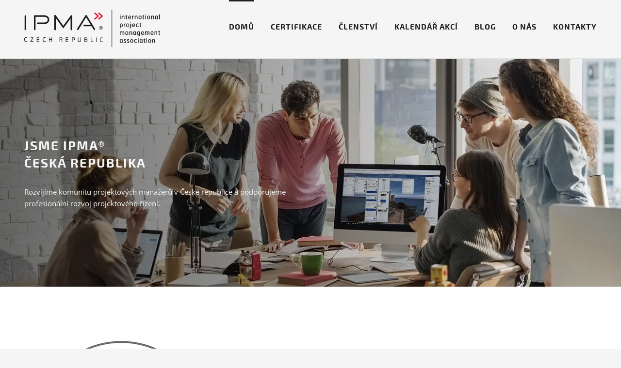

--- FILE ---
content_type: text/html; charset=utf-8
request_url: https://www.ipma.cz/
body_size: 62296
content:


<!doctype html>
<html lang="cs">
<head>
    <meta charset="utf-8">
        <title>Jsme IPMA® Česká republika</title>
    <meta name="description" lang="cs" content="Jsme IPMA&#xAE; &#x10C;esk&#xE1; republika. Rozv&#xED;j&#xED;me komunitu projektov&#xFD;ch mana&#x17E;er&#x16F; v &#x10C;esk&#xE9; republice a podporujeme profesion&#xE1;ln&#xED; rozvoj projektov&#xE9;ho &#x159;&#xED;zen&#xED;. IPMA&#xAE; &#x10C;esk&#xE1; republika m&#x16F;&#x17E;e jako jedin&#xE1; v &#x10C;esk&#xE9; republice certifikovat dle standardu IPMA&#xAE;.">
    <meta name="keywords" lang="cs" content="IPMA&#xAE; &#x10C;esk&#xE1; republika, projektov&#xE9; &#x159;&#xED;zen&#xED;, certifikace projektov&#xFD;ch mana&#x17E;er&#x16F; a konzultant&#x16F;, Young Crew">
    <meta name="copyright" content="IPMA Česká republika, z. s." />
    <meta name="author" content="Perspectivo s.r.o, www.perspectivo.cz">
    <meta http-equiv="Referrer-Policy" content="no-referrer, strict-origin-when-cross-origin">
            <meta name="robots" content="index,follow">
    <meta name="viewport" content="width=device-width, initial-scale=1">
    <meta property="og:type" content="website" />
    <meta property="og:site_name" content="IPMA.cz" />
    <meta property="og:url" content="https://www.ipma.cz/" />
        <meta property="og:title" content="Jsme IPMA® Česká republika" />
    <meta property="og:description" content="Jsme IPMA&#xAE; &#x10C;esk&#xE1; republika. Rozv&#xED;j&#xED;me komunitu projektov&#xFD;ch mana&#x17E;er&#x16F; v &#x10C;esk&#xE9; republice a podporujeme profesion&#xE1;ln&#xED; rozvoj projektov&#xE9;ho &#x159;&#xED;zen&#xED;. IPMA&#xAE; &#x10C;esk&#xE1; republika m&#x16F;&#x17E;e jako jedin&#xE1; v &#x10C;esk&#xE9; republice certifikovat dle standardu IPMA&#xAE;." />
    
    <meta name="twitter:card" content="summary_large_image">
    <meta name="twitter:site" content="ipma.cz">
    <meta name="twitter:creator" content="ipma.cz">
        <meta name="twitter:title" content="Jsme IPMA® Česká republika" />
    <meta name="twitter:description" content="Jsme IPMA&#xAE; &#x10C;esk&#xE1; republika. Rozv&#xED;j&#xED;me komunitu projektov&#xFD;ch mana&#x17E;er&#x16F; v &#x10C;esk&#xE9; republice a podporujeme profesion&#xE1;ln&#xED; rozvoj projektov&#xE9;ho &#x159;&#xED;zen&#xED;. IPMA&#xAE; &#x10C;esk&#xE1; republika m&#x16F;&#x17E;e jako jedin&#xE1; v &#x10C;esk&#xE9; republice certifikovat dle standardu IPMA&#xAE;." />
    
    <link rel="canonical" href="https://www.ipma.cz/" />
    <link rel="apple-touch-icon" sizes="57x57" href="/Assets/images/favicon-red.png?width=57&amp;height=57&amp;mode=crop" />
    <link rel="apple-touch-icon" sizes="60x60" href="/Assets/images/favicon-red.png?width=60&amp;height=60&amp;mode=crop" />
    <link rel="apple-touch-icon" sizes="72x72" href="/Assets/images/favicon-red.png?width=72&amp;height=72&amp;mode=crop" />
    <link rel="apple-touch-icon" sizes="76x76" href="/Assets/images/favicon-red.png?width=76&amp;height=76&amp;mode=crop" />
    <link rel="apple-touch-icon" sizes="114x114" href="/Assets/images/favicon-red.png?width=114&amp;height=114&amp;mode=crop" />
    <link rel="apple-touch-icon" sizes="120x120" href="/Assets/images/favicon-red.png?width=120&amp;height=120&amp;mode=crop" />
    <link rel="apple-touch-icon" sizes="144x144" href="/Assets/images/favicon-red.png?width=144&amp;height=144&amp;mode=crop" />
    <link rel="apple-touch-icon" sizes="152x152" href="/Assets/images/favicon-red.png?width=152&amp;height=152&amp;mode=crop" />
    <link rel="apple-touch-icon" sizes="180x180" href="/Assets/images/favicon-red.png?width=180&amp;height=180&amp;mode=crop" />
    <link rel="icon" type="image/png" sizes="32x32" href="/Assets/images/favicon-red.png?width=32&amp;height=32&amp;mode=crop" />
    <link rel="icon" type="image/png" sizes="192x192" href="/Assets/images/favicon-red.png?width=192&amp;height=192&amp;mode=crop" />
    <link rel="icon" type="image/png" sizes="96x96" href="/Assets/images/favicon-red.png?width=96&amp;height=96&amp;mode=crop" />
    <link rel="icon" type="image/png" sizes="16x16" href="/Assets/images/favicon-red.png?width=16&amp;height=16&amp;mode=crop" />

    <script type="text/javascript">
        function canUseWebP() { var e = document.createElement("canvas"); return !(!e.getContext || !e.getContext("2d")) && 0 == e.toDataURL("image/webp").indexOf("data:image/webp") }
        function getCookie(e) { let t = e + "=", n = decodeURIComponent(document.cookie).split(";"); for (let e = 0; e < n.length; e++) { let o = n[e]; for (; " " == o.charAt(0);)o = o.substring(1); if (0 == o.indexOf(t)) return o.substring(t.length, o.length) } return "" }
        var allowAnalytics = false;
        var allowMarketing = false;
        var allowFunctional = false;
        var allowUnfiled = false;
        var configCookie = getCookie("cookiesConfig");
        var existsCookiesConfig = false;
        if (configCookie) {
            try {
                let cookiesConfigObj = JSON.parse(decodeURIComponent(configCookie));
                if (cookiesConfigObj.allowAnalytics === true) {
                    allowAnalytics = true;
                }
                if (cookiesConfigObj.allowMarketing === true) {
                    allowMarketing = true;
                }
                if (cookiesConfigObj.allowFunctional === true) {
                    allowFunctional = true;
                }
                if (cookiesConfigObj.allowUnfiled === true) {
                    allowUnfiled = true;
                }
                existsCookiesConfig = true;
            } catch (err) {
                document.cookie = "cookiesConfig=; expires=Thu, 01 Jan 1970 00:00:00 UTC;path=/";
            }
        }

        window.dataLayer = window.dataLayer || [];
        function gtag() {
            dataLayer.push(arguments);
        }

        if (!existsCookiesConfig) {
            gtag('consent', 'default', {
                'ad_storage': 'denied',
                'ad_user_data': 'denied',
                'ad_personalization': 'denied',
                'analytics_storage': 'denied',
                'functionality_storage': 'denied',
                'personalization_storage': 'denied',
                'security_storage': 'granted'
            });
            window.dataLayer.push({
                'event': 'consent_init',
                'consent': {
                    'ad_storage': 'denied',
                    'ad_user_data': 'denied',
                    'ad_personalization': 'denied',
                    'analytics_storage': 'denied',
                    'functionality_storage': 'denied',
                    'personalization_storage': 'denied',
                    'security_storage': 'granted'
                }
            });
        }

        if (existsCookiesConfig) {
            gtag('consent', 'update', {
                'ad_storage': allowMarketing ? 'granted' : 'denied',
                'ad_user_data': allowMarketing ? 'granted' : 'denied',
                'ad_personalization': allowMarketing ? 'granted' : 'denied',
                'analytics_storage': allowAnalytics ? 'granted' : 'denied',
                'functionality_storage': allowFunctional ? 'granted' : 'denied',
                'personalization_storage': allowMarketing ? 'granted' : 'denied',
                'security_storage': 'granted'
            });
            window.dataLayer.push({
                'event': 'consent_update',
                'consent': {
                    'ad_storage': allowMarketing ? 'granted' : 'denied',
                    'ad_user_data': allowMarketing ? 'granted' : 'denied',
                    'ad_personalization': allowMarketing ? 'granted' : 'denied',
                    'analytics_storage': allowAnalytics ? 'granted' : 'denied',
                    'functionality_storage': allowFunctional ? 'granted' : 'denied',
                    'personalization_storage': allowMarketing ? 'granted' : 'denied',
                    'security_storage': 'granted'
                }
            });
        }
    </script>

    <link rel="stylesheet" href="/css/core.css?v=5Z5SNEvnAd-ltbk9fi1JOegK-A5uFN9m0U0W5MmOi1Q" />
    <link rel="stylesheet" media="print" href="/Assets/css/print.css" />


    
        
    <link rel="preload" as="image" href="/Assets/images/bg/hp-01_mob.jpg?format=webp">
    <link rel="preload" as="image" media="(min-width: 480px)" href="/Assets/images/bg/hp-01_tab.jpg?format=webp">
    <link rel="preload" as="image" media="(min-width: 992px)" href="/Assets/images/bg/hp-01.jpg?format=webp">
    <link rel="preload" as="image" media="(min-width: 1200px)" href="/Assets/images/bg/hp-01_large.jpg?format=webp">
    

    <link rel="preload" as="font" type="font/woff2" crossorigin href="/Assets/fonts/opensans/OpenSans-Italic.woff2">
    <link rel="preload" as="font" type="font/woff2" crossorigin href="/Assets/fonts/opensans/OpenSans-Semibold.woff2">
    <link rel="preload" as="font" type="font/woff2" crossorigin href="/Assets/fonts/opensans/OpenSans.woff2">
    <link rel="preload" as="font" type="font/woff2" crossorigin href="/Assets/fonts/exo2/Exo2-Bold.woff2">

        <!-- Google Tag Manager -->
        <script>
            (function (w, d, s, l, i) {
                w[l] = w[l] || []; w[l].push({
                    'gtm.start':
                        new Date().getTime(), event: 'gtm.js'
                }); var f = d.getElementsByTagName(s)[0],
                    j = d.createElement(s), dl = l != 'dataLayer' ? '&l=' + l : ''; j.async = true; j.src =
                        'https://www.googletagmanager.com/gtm.js?id=' + i + dl; f.parentNode.insertBefore(j, f);
            })(window, document, 'script', 'dataLayer', 'GTM-WFWFD92');</script>
        <!-- End Google Tag Manager -->
</head>
<body class="page-homepage is-webp" id="page-start">
    <script type="text/javascript">
        if (!canUseWebP()) { var e = document.getElementById("page-start"); e.classList.remove("is-webp"), e.classList.add("no-webp") }
    </script>
        <!-- Google Tag Manager (noscript) -->
        <noscript>
            <iframe src="https://www.googletagmanager.com/ns.html?id=GTM-WFWFD92"
                    height="0" width="0" style="display:none;visibility:hidden"></iframe>
        </noscript>
        <!-- End Google Tag Manager (noscript) -->
    <div class="black-lightbox">
        <div class="black-lightbox-inner">
            <div class="top">
                <a href="javascript:" class="lightbox-close close-button circle-icon"><span class="light-icon light-icon-close"></span></a>
            </div>
            <div class="content">
                <div class="arrow-left-wrap">
                    <a href="javascript:" class="lightbox-prev-image left-arrow circle-icon"><span class="light-icon light-icon-arrow-left"></span></a>
                </div>
                <div class="image-and-text" id="lightbox-gallery-content">
                    <div class="image-wrap">
                        <img src="" class="image" alt="" title="" />
                        <p class="counter"><span class="counter-number">1</span> / <span class="counter-total">6</span></p>
                    </div>

                    <div class="text">
                        <div class="title"></div>
                        <div class="description"></div>
                    </div>
                </div>
                <div class="arrow-right-wrap">
                    <a href="javascript:" class="lightbox-next-image right-arrow circle-icon"><span class="light-icon light-icon-arrow-right"></span></a>
                </div>
            </div>
            <div class="bottom"></div>
        </div>
    </div>
    <div class="page-container" ng-app="AngularApp" id="top">
        <header class="row page-header">
            <div class="container-fluid">
                <div class="col-md-12">
                    <div class="site-logo">
                        <a href="/">
                            <img src="/assets/images/content/ipma-logo_mob.svg" width="185" height="26" class="logo-mobile" alt="IPMA Czech Republic">
                                <img src="/Assets/images/content/ipma-logo_foot.svg" width="280" height="77" class="logo-desktop-homepage" alt="IPMA Czech Republic">
                        </a>
                    </div>
                    <div class="navbar-toggle">
    <button type="button">
        <span class="icon icon-menu">menu</span>
    </button>
</div>

<nav class="navbar">

    <div class="navbar-header site-logo">
        <a href="/" class="link-home">
        <img src="/assets/images/content/ipma-logo_mob.svg" width="185" height="26" class="logo-mobile" alt="IPMA Czech Republic">
                            <img src="/Assets/images/content/ipma-logo_foot.svg" class="logo-desktop-homepage" alt="IPMA Czech Republic">
</a>
        <div class="navbar-close">
            <span class="icon icon-close">Zavřít</span>
        </div>
    </div>

    <ul class="primary-nav">
        <li class="is-active"><a href="/">Dom&#x16F;</a></li>
    <li>
        <a href="/certifikace/"
           title="Certifikace">
            Certifikace
        </a>
    </li>
    <li>
        <a href="/clenstvi/"
           title="&#x10C;lenstv&#xED;">
            Členství
        </a>
    </li>
    <li>
        <a href="/kalendar-akci/"
           title="Kalend&#xE1;&#x159; akc&#xED;">
            Kalendář akcí
        </a>
    </li>
    <li>
        <a href="/blog/"
           title="Blog">
            Blog
        </a>
    </li>
    <li>
        <a href="/o-nas/"
           title="O n&#xE1;s">
            O nás
        </a>
    </li>
    <li>
        <a href="/kontakty/"
           title="Kontakty">
            Kontakty
        </a>
    </li>

    </ul>
</nav>
                </div>
            </div>
        </header>
        

<style type="text/css">
</style>

<main class="content-container">
    <div class="row jumbotron hp-bg  ">
        <div class="container-fluid">
            <div class="container-inner">
                <div class="col-sm-6">

                    <h1>JSME IPMA®<br> ČESKÁ REPUBLIKA </h1>
                        <p>Rozvíjíme komunitu projektových manažerů v České republice a&nbsp;podporujeme profesionální rozvoj projektového řízení.</p>
                  

                  
                </div>
            </div>
        </div>
    </div>
    

<div class="row section article-item image-left hp-variant certification"><div class="container-fluid"><div class="container-inner">




<div class="col-sm-6 ">
            <a href="/certifikace/" >
                <picture>
                        <source type="image/webp" srcset="/media/wz0fdthx/badge_certified-a_round_small.png?format=webp">
                        <img src="/media/wz0fdthx/badge_certified-a_round_small.png" alt="Certifikace" title="Certifikace" />
                    </picture>
            </a>
</div>
<div class="col-sm-6 ">
        <span class="label label--blue">Certifikace</span>

            <a href="/certifikace/"  >
                <h2>Jako jediní v ČR realizujeme Certifikace dle IPMA® standardu</h2>
            </a>
    <p>
        <p>Mezinárodní certifikace pro manažery a konzultanty projektů nejen potvrdí vaše schopnosti, ale posune je na ještě vyšší úroveň</p>
    </p>
        <p>
            <a href="/certifikace/"  class="link-continue">
                Více o certifikacích
                <svg xmlns="http://www.w3.org/2000/svg" viewBox="0 0 10.5 10.5" width="12" height="12">
                    <path d="M5.25 0l-.93.93L8 4.59H0v1.32h8L4.32 9.57l.93.93 5.25-5.25z"></path>
                </svg>
            </a>
        </p>
</div>
</div></div></div><div class="row section article-item image-right hp-variant membership"><div class="container-fluid"><div class="container-inner">




<div class="col-sm-6 col-sm-push-6">
</div>
<div class="col-sm-6 col-sm-pull-6">
        <span class="label label--blue">Členství</span>

            <a href="/clenstvi/"  >
                <h2>Rozvíjíme komunitu projektových manažerů v&nbsp;České&nbsp;republice</h2>
            </a>
    <p>
        <p><span>Jsme nezávislou platformou pro sdílení znalostí a zkušeností napříč oblastmi a obory. Přidejte se k nám a buďte přímo u zdroje toho nejpodstatnějšího v projektovém managementu.</span></p>
    </p>
        <p>
            <a href="/clenstvi/"  class="link-continue">
                Více o členství
                <svg xmlns="http://www.w3.org/2000/svg" viewBox="0 0 10.5 10.5" width="12" height="12">
                    <path d="M5.25 0l-.93.93L8 4.59H0v1.32h8L4.32 9.57l.93.93 5.25-5.25z"></path>
                </svg>
            </a>
        </p>
</div>
</div></div></div><div class="row section article-item image-left hp-variant young-crew"><div class="container-fluid"><div class="container-inner">




<div class="col-sm-6 ">
</div>
<div class="col-sm-6 ">
        <span class="label label--blue">Young Crew</span>

            <a href="/young-crew-czech-republic/"  >
                <h2>Podporujeme mladé profesionály v Young Crew</h2>
            </a>
    <p>
        <p><span>Tvoříme síť projektových manažerů do 35 let a snažíme se nejen jim, ale i studentům vysokých škol zprostředkovat trendy a best practice moderního projektového managementu.</span></p>
    </p>
        <p>
            <a href="/young-crew-czech-republic/"  class="link-continue">
                Více o Young Crew
                <svg xmlns="http://www.w3.org/2000/svg" viewBox="0 0 10.5 10.5" width="12" height="12">
                    <path d="M5.25 0l-.93.93L8 4.59H0v1.32h8L4.32 9.57l.93.93 5.25-5.25z"></path>
                </svg>
            </a>
        </p>
</div>
</div></div></div>



    <div class="row section calendar-item-highlight">
        <div class="container-fluid">
            <div class="container-inner">
                <div class="calendar-listing">

                         <h2>CHYSTÁME PRO VÁS</h2>
                    <div class="articles-listing">
                            <a href="/certifikacni-zkouska-ipma-41-24-2-2026/"  class="calendar-listing-item">

                                <div class="event-name">
                                    <p>&#xFA;ter&#xFD; 24. 2. 2026, 9:00 &#x2013; 16:30</p>
                                    <p>Praha nebo online</p>
                                    <h2>Certifikační zkouška IPMA 4.1. </h2>
                                    <span class="letter-shadow">C</span>
                                </div>

                                <div class="event-desc">

                                            <span class="label label--red">
                                        IPMA&#xAE; CZ
                                    </span>
                                    <p>Certifikační zkouška je součástí  certifikace pro stupně C, B a A.  Zkouška se skládá ze simulačního workshopu, ve kterém budou týmy kandidátů společně řešit typické situace z projektu, a individuálního pohovoru kandidáta se zkoušejícími.<br>Zda se zkouška bude konat online nebo prezenčně v Praze vám upřesníme týden před konáním. TĚŠÍME SE NA VÁS.</p>
                                <p class="name"> IPMA CZ</p>


                                    <p class="event-link-mob">
                                        <span class="link-continue">
                                            Více
                                            <svg xmlns="http://www.w3.org/2000/svg" viewBox="0 0 10.5 10.5" width="12" height="12">
                                                <path d="M5.25 0l-.93.93L8 4.59H0v1.32h8L4.32 9.57l.93.93 5.25-5.25z" />
                                            </svg>
                                        </span>
                                    </p>

                                </div>

                                <div class="event-link">
                                    <span class="link-continue">
                                        Více
                                        <svg xmlns="http://www.w3.org/2000/svg" viewBox="0 0 10.5 10.5" width="12" height="12">
                                            <path d="M5.25 0l-.93.93L8 4.59H0v1.32h8L4.32 9.57l.93.93 5.25-5.25z" />
                                        </svg>
                                    </span>
                                </div>

                            </a>
                            <a href="/certifikacni-zkouska-ipma-41-24-3-2026/"  class="calendar-listing-item">

                                <div class="event-name">
                                    <p>&#xFA;ter&#xFD; 24. 3. 2026, 9:00 &#x2013; 16:30</p>
                                    <p>Praha nebo online</p>
                                    <h2>Certifikační zkouška IPMA 4.1. </h2>
                                    <span class="letter-shadow">C</span>
                                </div>

                                <div class="event-desc">

                                            <span class="label label--red">
                                        IPMA&#xAE; CZ
                                    </span>
                                    <p>Certifikační zkouška je součástí  certifikace pro stupně C, B a A.  Zkouška se skládá ze simulačního workshopu, ve kterém budou týmy kandidátů společně řešit typické situace z projektu, a individuálního pohovoru kandidáta se zkoušejícími.<br>Zda se zkouška bude konat online nebo prezenčně v Praze vám upřesníme týden před konáním. TĚŠÍME SE NA VÁS.</p>
                                <p class="name"> IPMA CZ</p>


                                    <p class="event-link-mob">
                                        <span class="link-continue">
                                            Více
                                            <svg xmlns="http://www.w3.org/2000/svg" viewBox="0 0 10.5 10.5" width="12" height="12">
                                                <path d="M5.25 0l-.93.93L8 4.59H0v1.32h8L4.32 9.57l.93.93 5.25-5.25z" />
                                            </svg>
                                        </span>
                                    </p>

                                </div>

                                <div class="event-link">
                                    <span class="link-continue">
                                        Více
                                        <svg xmlns="http://www.w3.org/2000/svg" viewBox="0 0 10.5 10.5" width="12" height="12">
                                            <path d="M5.25 0l-.93.93L8 4.59H0v1.32h8L4.32 9.57l.93.93 5.25-5.25z" />
                                        </svg>
                                    </span>
                                </div>

                            </a>
                    </div>
                    <nav class="pagination">
                        <p>
                            <a href="/kalendar-akci/" 
                                                              class="link-continue">
                                Zobrazit všechny akce a události
                                <svg xmlns="http://www.w3.org/2000/svg" viewBox="0 0 10.5 10.5" width="12" height="12">
                                    <path d="M5.25 0l-.93.93L8 4.59H0v1.32h8L4.32 9.57l.93.93 5.25-5.25z"></path>
                                </svg>
                            </a>
                        </p>
                    </nav>

                </div>
            </div>
        </div>
    </div>




        <div class="row section with-heading">
            <div class="container-fluid">
                <div class="container-inner">
                    <h2>Z NAŠEHO BLOGU</h2>
                </div>
            </div>
        </div>
    <div class="articles-listing">
<div class="row section article-item image-left"><div class="container-fluid"><div class="container-inner">                <div class="col-sm-6 ">
                        <a href="/model-hupro/"> <picture>
                        <source type="image/webp" srcset="/media/3kibhsix/natalia-ventskovskaya-5utz19wqnpi-unsplash.jpg?width=402&amp;height=226&amp;mode=crop&amp;format=webp">
                        <img alt=" Model pro hodnocen&#xED; &#xFA;rovn&#x11B; projektov&#xE9;ho &#x159;&#xED;zen&#xED; v organizaci"
                       src="/media/3kibhsix/natalia-ventskovskaya-5utz19wqnpi-unsplash.jpg?width=402&amp;height=226&amp;mode=crop">
                    </picture></a>

                </div>
                <div class="col-sm-6 ">
                        <a href="/model-hupro/"><h2> Model pro hodnocení úrovně projektového řízení v organizaci</h2></a>

                    <p>Zajímá vás, jak si vaše organizace stojí s úrovní projektového řízení? Na jaké oblasti se máte zaměřit při dalším rozvoji projektové kultury? Vyzkoušejte model pro hodnocení úrovně projektového řízení v organizaci.</p>
                    <p class="published">
                         25. 9. 2023
                         &#xB7; Ing. Jana Ko&#x161;&#x165;&#xE1;lov&#xE1;, Ph.D.
                    </p>
                    <p>
                            <a href="/model-hupro/" class="link-continue">
                                Číst článek
                                <svg xmlns="http://www.w3.org/2000/svg" viewBox="0 0 10.5 10.5" width="12" height="12">
                                    <path d="M5.25 0l-.93.93L8 4.59H0v1.32h8L4.32 9.57l.93.93 5.25-5.25z"></path>
                                </svg>
                            </a>
                    </p>
                </div>
</div></div></div><div class="row section article-item image-right "><div class="container-fluid"><div class="container-inner">                <div class="col-sm-6 col-sm-push-6">
                        <a href="/ipma-cz-zvlada-certifikace-plne-on-line/"> <picture>
                        <source type="image/webp" srcset="/media/3xyjmwr0/certifikace-online-blog.jpg?width=402&amp;height=226&amp;mode=crop&amp;format=webp">
                        <img alt="IPMA CZ zvl&#xE1;d&#xE1; certifikace pln&#x11B; on-line,, v&#x10D;etn&#x11B; testov&#xE1;n&#xED; m&#x11B;kk&#xFD;ch dovednost&#xED;"
                       src="/media/3xyjmwr0/certifikace-online-blog.jpg?width=402&amp;height=226&amp;mode=crop">
                    </picture></a>

                </div>
                <div class="col-sm-6 col-sm-pull-6">
                        <a href="/ipma-cz-zvlada-certifikace-plne-on-line/"><h2>IPMA CZ zvládá certifikace plně on-line,, včetně testování měkkých dovedností</h2></a>

                    <p>Jako první na světě zvládla IPMA Česká republika převést do on-line prostředí celou certifikační zkoušku včetně simulačního workshopu, který prověřuje měkké dovednosti kandidátů. Od 1. října 2020 si tak uchazeči o certifikaci mohou vybrat mezi on-site a on-line variantou celé zkoušky.</p>
                    <p class="published">
                         12. 10. 2020
                         &#xB7; Ji&#x159;&#xED; Kr&#xE1;tk&#xFD;
                    </p>
                    <p>
                            <a href="/ipma-cz-zvlada-certifikace-plne-on-line/" class="link-continue">
                                Číst článek
                                <svg xmlns="http://www.w3.org/2000/svg" viewBox="0 0 10.5 10.5" width="12" height="12">
                                    <path d="M5.25 0l-.93.93L8 4.59H0v1.32h8L4.32 9.57l.93.93 5.25-5.25z"></path>
                                </svg>
                            </a>
                    </p>
                </div>
</div></div></div><div class="row section article-item image-left"><div class="container-fluid"><div class="container-inner">                <div class="col-sm-6 ">
                        <a href="/waterfall-vs-covid/"> <picture>
                        <source type="image/webp" srcset="/media/ibbmrnog/uvodn&#xED;.png?width=402&amp;height=226&amp;mode=crop&amp;format=webp">
                        <img alt="Waterfall vs. covid"
                       src="/media/ibbmrnog/uvodn&#xED;.png?width=402&amp;height=226&amp;mode=crop">
                    </picture></a>

                </div>
                <div class="col-sm-6 ">
                        <a href="/waterfall-vs-covid/"><h2>Waterfall vs. covid</h2></a>

                    <p>Skvělý pohled přímo z praxe na to, jak  se v současné době, kdy  se nelze plně spolehnout ani na termíny, ani na přesnou posloupnost úkolů, vypořádat  s řízením projektů.</p>
                    <p class="published">
                         13. 4. 2021
                         &#xB7; Luk&#xE1;&#x161; Ingr
                    </p>
                    <p>
                            <a href="/waterfall-vs-covid/" class="link-continue">
                                Číst článek
                                <svg xmlns="http://www.w3.org/2000/svg" viewBox="0 0 10.5 10.5" width="12" height="12">
                                    <path d="M5.25 0l-.93.93L8 4.59H0v1.32h8L4.32 9.57l.93.93 5.25-5.25z"></path>
                                </svg>
                            </a>
                    </p>
                </div>
</div></div></div>    </div>

<div class="row section text"><div class="container-fluid"><div class="container-inner"><div class="col-md-8">



        <h2 id="nase-reference">Naše reference</h2>




<table border="0" style="width: 100.194%; border-collapse: collapse;">
<tbody>
<tr>
<td style="width: 20%;"><a href="/reference/" title="Reference" data-anchor="#"><img style="width: 500px; height: 273px;" src="/media/1phmhq1f/icz.png?width=500&amp;height=273" alt="" data-udi="umb://media/c3c3cedddd654091b6121e5a7a2aace3"></a></td>
<td style="width: 20%;"><a href="/reference/" title="Reference" data-anchor="#"><img style="width: 500px; height: 273px;" src="/media/kyueuu3z/konica.png?width=500&amp;height=273" alt="" data-udi="umb://media/534a2850cdb94527953f65dcf0965776"></a></td>
<td style="width: 20%;"><a href="/reference/" title="Reference" data-anchor="#"><img style="width: 500px; height: 273px;" src="/media/a4bp2heo/tieto.png?width=500&amp;height=273" alt="" data-udi="umb://media/1cfe8301c18e4293955f72dc78fd6336"></a></td>
<td style="width: 20%;"><a href="/reference/" title="Reference"><img src="/media/1gain152/cez.png?width=500&amp;height=273" alt="" width="500" height="273" data-udi="umb://media/ef8680df52fc4a97a2e7a054b35a58f9"></a></td>
<td style="width: 20%;"><a href="/reference/" title="Reference"><img src="/media/t5bplj5o/eurovia.png?width=500&amp;height=273" alt="" width="500" height="273" data-udi="umb://media/a7f5c39966ee4f8c8a2e50b9aba67429"></a></td>
</tr>
</tbody>
</table>
<p><a href="/reference/" title="Reference">A další...</a></p>



</div></div></div></div>



</main>

        
<footer class="page-footer" ng-controller="NewsletterController" ng-click="init()">
    <div class="row footer-white">
        <div class="container-fluid">
            <div class="container-inner">
                <div class="col-md-6 col-white-1">
                    <h2>Naše know-how<br> přímo do vašeho e-mailu</h2>
                    <p>Odebírejte náš newsletter <span class="footer-text-newline-mobile">a nic podstatného vám už neuteče.</span></p>
                    <form class="newsletter-form" name="newsletterform">
                        <div class="input-group" ng-show="isInit">
                            <input type="text" ng-model="email" ng-class="{'is-filled': email !== '' && email !== undefined }">
                            <label>Zadejte email pro odběr</label>
                            <button type="submit" ng-click="save(newsletterform, $event);" class="icon icon-arrow-right">Odebírat</button>
                        </div>
                        <div class="input-group status-error" ng-show="isError" ng-cloak ng-click="init()">
                            <input type="text" class="" disabled>
                            <label>E-mail je ve špatném tvaru</label>
                            <button type="submit" ng-click="init($event);" class="icon icon-arrow-right">Znovu</button>
                        </div>
                        <div class="input-group status-ok" ng-show="isSending" ng-cloak ng-click="init()">
                            <input type="text" class="" disabled>
                            <label>Ukládám</label>
                            <button type="submit" ng-click="init($event);" class="icon icon-arrow-right">Odebírat</button>
                        </div>
                    </form>
                    <div class="newsletter-form">
                        <p class="note">
                            Vaše e‑mailová adresa je u&nbsp;nás v&nbsp;bezpečí. Nikdy ji nepostoupíme žádné jiné společnosti. <a href="/ochrana-osobnich-udaju/">Přečtěte si více o&nbsp;našich zásadách ochrany osobních údajů</a>.
                        </p>
                    </div>
                </div>
                <div class="col-md-6 col-white-2">
                </div>
            </div>
        </div>
    </div>

    <div class="row section text with-blue-bg">
        <div class="container-fluid">
            <div class="container-inner">
                <div class="row">
                    <div class="col-md-12">
                        <h2>IPMA® ČESKÁ REPUBLIKA</h2>
                    </div>
                </div>
                <div class="row">
                    <div class="col-md-4 col-md4-left">
                        <h3>Jsme nezisková organizace</h3>
                        <p>Veškeré získané prostředky investujeme zpět na rozvoj a osvětu projektového řízení v České republice a podporu začínajících projektových manažerů. Nevyplácíme si žádný zisk a nic si nenecháváme.</p>
                    </div>
                    <div class="col-md-4 col-md4-middle">
                        <h3>S čím pomáháme</h3>
                        <p>Rozvoj projektových manažerů, ověření jejich dovedností a schopností řídit projekty podle kompetečního modelu IPMA. Bez schopností řídit projekty není možné rozvíjet naší společnost</p>
                    </div>
                    <div class="col-md-4 col-md4-right">
                        <h3>Kontakty</h3>
                        <div class="text">
                            <div class="contacts-simple contacts-simple-footer">
                                <p>
                                    <a href="mailto:info@ipma.cz">
                                        info(zavinac)ipma.cz
                                    </a>
                           
                                    <a href="javascript:" data-href="tel:737486139" class="phone-link">
                                        +420 737 486 139
                                    </a>
                                </p>
                            </div>
                        </div>
                        <div class="social-media-icon">
                            <a href="https://www.linkedin.com/company/10882467/" target="_blank">
                                <span class="icon-in-circle">
                                    <span class="circle">
                                        <svg id="icon-Linkedin" viewBox="0 0 32 32" width="24" height="24">
                                            <path d="M0.528 10.625h6.649v21.381h-6.649zM3.852 0c2.128 0 3.852 1.725 3.852 3.852s-1.725 3.852-3.852 3.852c-2.128 0-3.852-1.725-3.852-3.852v0c0-2.128 1.725-3.852 3.852-3.852v0z"></path>
                                            <path d="M11.345 10.625h6.376v2.922h0.092c0.886-1.68 3.053-3.452 6.285-3.452 6.726 0 7.969 4.43 7.969 10.182v11.723h-6.642v-10.401c0-2.477-0.044-5.667-3.452-5.667-3.467 0-3.985 2.697-3.985 5.49v10.573h-6.643z"></path>
                                        </svg>
                                    </span>
                                    <span class="t">LinkedIn</span>
                                </span>
                            </a>
                            <a href="https://www.facebook.com/IPMA.CZ/" target="_blank">
                                <span class="icon-in-circle">
                                    <span class="circle">
                                        <svg id="icon-Facebook" viewBox="0 0 17 32" width="16" height="28">
                                            <path d="M16.704 0.191v5.326c-3.603-0.463-5.495 0.788-5.154 4.265 1.364 0.413 3.491 0.061 5.154 0.178v5.331h-4.976c-0.413 5.215-0.061 11.194-0.178 16.704h-7.107v-16.7h-4.443v-5.331h4.265c-0.458-7.863 4.027-10.782 12.439-9.774z"></path>
                                        </svg>
                                    </span>
                                    <span class="t">Facebook</span>
                                </span>
                            </a>
                        </div>
                    </div>
                </div>
                <div class="row">
                    <div class="col-md-12 text">
                        <p>
                        <a href="#" id="" class="link--open-cookies-settings cookie-settings-link">Nastavení cookies</a></p>
                    </div>
                </div>
            </div>
        </div>

    </div>
</footer>
    </div>

    

    
<div class="cookie-banner-wrap">
    <div class="cookie-banner">
        <svg width="40" height="40" viewBox="0 0 40 40" fill="none" xmlns="http://www.w3.org/2000/svg">
            <path d="M0 20C0 8.95431 8.95431 0 20 0V0C31.0457 0 40 8.95431 40 20V20C40 31.0457 31.0457 40 20 40V40C8.95431 40 0 31.0457 0 20V20Z" fill="#F2F4F7"></path>
            <g clip-path="url(#clip0_8167_28585)">
                <path d="M20 23.3334V20.0001M20 16.6667H20.0083M28.3333 20.0001C28.3333 24.6025 24.6024 28.3334 20 28.3334C15.3976 28.3334 11.6667 24.6025 11.6667 20.0001C11.6667 15.3977 15.3976 11.6667 20 11.6667C24.6024 11.6667 28.3333 15.3977 28.3333 20.0001Z" stroke="#667085" stroke-width="1.66667" stroke-linecap="round" stroke-linejoin="round"></path>
            </g>
            <defs>
                <clipPath id="clip0_8167_28585">
                    <rect width="20" height="20" fill="white" transform="translate(10 10)"></rect>
                </clipPath>
            </defs>
        </svg>
        <div class="body text-content">
            <p class="is-bold is-body-md">Aby vám web co nejlépe sloužil, potřebujeme váš souhlas</p>
<p class="is-body-sm">Používáme cookies. Díky nim vám správně fungují naše stránky, rychle tu najdete, co hledáte, a na webech třetích stran vás neobtežujeme reklamou na věci, které vás nezajímají. Váš souhlas nám pomůže zachovat web tak, jak ho znáte, a dál ho pro vás vylepšovat.<br />Děkujeme vám.</p>
        </div>
        <nav class="button-set is-horizontal with-gap" aria-label="Navigace blx3sf">


            <a href="#" title="Povolit vše" class="button-cookie btn btn-gray button button--default button--gray link--accept-all-cookies btn " target="_self" hreflang="cs-CZ" aria-label=" Povolit vše">Povolit vše</a>

            <a href="#" title="Nastavení" class="button-cookie btn btn-gray button button--default button--gray link--open-cookies-settings btn   " target="_self" hreflang="cs-CZ" aria-label=" Nastavení">Nastavení</a>

            <a href="#" title="Zamítnout vše" class="button-cookie btn btn-gray button button--default button--gray link--reject-all-cookies btn " target="_self" hreflang="cs-CZ" aria-label=" Zamítnout vše">Zamítnout vše</a>


        </nav>
        <a class="icon-button is-tertiary is-small is-default for-light-mode link--close-cookie-window" href="#" target="_self" hreflang="cs-CZ" aria-label="CHANGE THIS!!!">
            <svg width="20" height="20" viewBox="0 0 20 20" fill="none" xmlns="http://www.w3.org/2000/svg">
                <path d="M15 5L5 15M5 5L15 15" stroke="#98A2B3" stroke-width="1.66667" stroke-linecap="round" stroke-linejoin="round"></path>
            </svg>
        </a>
    </div>
</div>



    


<div class="cookie-settings" id="cookie-settings" data-v="1">
    <div class="wrapper">
        <div>
            <h2>
                Vlastn&#xED; nastaven&#xED; cookies
            </h2>
        </div>
        <div class="cookie-type" aria-required="true" role="checkbox" aria-checked="true">
            <label class="form-control form-control--switch  is-switch for-light-mode is-disabled">
                <input type="checkbox" name="" aria-label="Přepnout..." class="checkbox" checked="checked" disabled="disabled">
                <span class="ch-bg">
                    <span class="ch-btn"></span>
                </span>
            </label>
            <div class="info">
                <p class="is-body-md">Nezbytné (vždy zapnuto)</p>
<p class="is-body-lg is-bold"><strong>Aby web vůbec fungoval</strong></p>
<p class="is-body-md">Tyto cookies zajišťují, že web funguje správně a bezpečně. Nezbytné cookies jsou automaticky ukládány do vašeho prohlížeče.</p>
            </div>
        </div>
            <div class="cookie-type">
                <label class="form-control form-control--switch  is-switch for-light-mode">
                    <input type="checkbox" name="" aria-label="Přepnout..." class="checkbox checkbox--cookiesAnalytics">
                    <span class="ch-bg">
                        <span class="ch-btn"></span>
                    </span>
                </label>
                <div class="info">
                    <p class="is-body-md">Statistické a analytické cookies</p>
<p class="is-body-lg is-bold"><strong>Abychom věděli, co máme zlepšit</strong></p>
<p class="is-body-md">S vaším souhlasem můžeme používat nástroje třetích stran, například Google Analytics, které nám pomáhají sbírat zpětnou vazbu a zdokonalovat web. O své soukromí se bát nemusíte. Sledujeme anonymizované údaje: jak velká je návštěvnost stránek, průměrná doba návštěvy nebo to, na které části webu uživatelé klikají.</p>
                </div>
                    <div class="accordion-item">
                        <h3 class="title accordion-item__heading one-column">
                            Typy cookies
                        </h3>
                        <div class="content accordion-item__desc one-column text">
                            <div class="accordion-cookies-list">
                                


<dl class="is-body-md">
    <dt>MUID</dt>
    <dd>
        <p>Identifikuje jedine&#x10D;n&#xE9; webov&#xE9; prohl&#xED;&#x17E;e&#x10D;e, kter&#xE9; nav&#x161;t&#x11B;vuj&#xED; str&#xE1;nky spole&#x10D;nosti Microsoft. Tyto soubory cookie jsou pou&#x17E;&#xED;v&#xE1;ny pro reklamu, anal&#xFD;zu str&#xE1;nek a dal&#x161;&#xED; provozn&#xED; &#xFA;&#x10D;ely.</p>
        <p>Typ: HTTP | Za kolik dní vyprší: 1</p>
    </dd>
</dl>

<dl class="is-body-md">
    <dt>MR</dt>
    <dd>
        <p>Tato cookie slou&#x17E;&#xED; k obnoven&#xED; MUID cookie.</p>
        <p>Typ: HTTP | Za kolik dní vyprší: 1</p>
    </dd>
</dl>

<dl class="is-body-md">
    <dt>SRM_B</dt>
    <dd>
        <p>Tato cookie identifikuje jedine&#x10D;n&#xE9; webov&#xE9; prohl&#xED;&#x17E;e&#x10D;e, kter&#xE9; nav&#x161;t&#x11B;vuj&#xED; str&#xE1;nky spole&#x10D;nosti Microsoft. Tyto cookies se pou&#x17E;&#xED;vaj&#xED; pro reklamn&#xED; &#xFA;&#x10D;ely, analytiku webu a dal&#x161;&#xED; provozn&#xED; &#xFA;&#x10D;ely.</p>
        <p>Typ: HTTP | Za kolik dní vyprší: 384</p>
    </dd>
</dl>

<dl class="is-body-md">
    <dt>SM</dt>
    <dd>
        <p>Toto cookie je pou&#x17E;&#xED;v&#xE1;no slu&#x17E;bou anal&#xFD;zy Clarity od spole&#x10D;nosti Microsoft k synchronizaci MUID (Microsoft User ID) nap&#x159;&#xED;&#x10D; dom&#xE9;nami Microsoftu.</p>
        <p>Typ: HTTP | Za kolik dní vyprší: 1</p>
    </dd>
</dl>

<dl class="is-body-md">
    <dt>CLID</dt>
    <dd>
        <p>Identifikuje poprv&#xE9;, kdy Clarity zaznamenal tohoto u&#x17E;ivatele na jak&#xE9;koli str&#xE1;nce pomoc&#xED; Clarity.</p>
        <p>Typ: HTTP | Za kolik dní vyprší: 365</p>
    </dd>
</dl>

<dl class="is-body-md">
    <dt>_hjSession_{id str&#xE1;nky}</dt>
    <dd>
        <p>Zaji&#x161;&#x165;uje, &#x17E;e n&#xE1;sledn&#xE9; po&#x17E;adavky v okn&#x11B; relace jsou p&#x159;i&#x159;azeny ke stejn&#xE9; relaci slu&#x17E;by HotJar.</p>
        <p>Typ: HTTP | Za kolik dní vyprší: 1</p>
    </dd>
</dl>

<dl class="is-body-md">
    <dt>_ga</dt>
    <dd>
        <p>Tento soubor cookie spole&#x10D;nosti Google rozpozn&#xE1;v&#xE1; unik&#xE1;tn&#xED;ho n&#xE1;v&#x161;t&#x11B;vn&#xED;ka, aby nebyl zapo&#x10D;&#xED;t&#xE1;n dvakr&#xE1;t.</p>
        <p>Typ: HTTP | Za kolik dní vyprší: 730</p>
    </dd>
</dl>

<dl class="is-body-md">
    <dt>_gid</dt>
    <dd>
        <p>Tento soubor cookie spole&#x10D;nosti Google rozpozn&#xE1;v&#xE1; unik&#xE1;tn&#xED;ho n&#xE1;v&#x161;t&#x11B;vn&#xED;ka, aby nebyl zapo&#x10D;&#xED;t&#xE1;n dvakr&#xE1;t.</p>
        <p>Typ: HTTP | Za kolik dní vyprší: 1</p>
    </dd>
</dl>

<dl class="is-body-md">
    <dt>_clsk</dt>
    <dd>
        <p>K ukl&#xE1;d&#xE1;n&#xED; a kombinov&#xE1;n&#xED; zobrazen&#xED; str&#xE1;nek u&#x17E;ivatelem do jednoho z&#xE1;znamu relace (session recording).</p>
        <p>Typ: HTTP | Za kolik dní vyprší: 1</p>
    </dd>
</dl>

<dl class="is-body-md">
    <dt>_gcl_au</dt>
    <dd>
        <p>Ukl&#xE1;d&#xE1; a po&#x10D;&#xED;t&#xE1; ud&#xE1;losti, kter&#xE9; jsou syst&#xE9;mem definovan&#xE9; jako konverze.</p>
        <p>Typ: HTTP | Za kolik dní vyprší: 62</p>
    </dd>
</dl>

                            </div>
                        </div>
                    </div>
            </div>
            <div class="cookie-type">
                <label class="form-control form-control--switch  is-switch for-light-mode">
                    <input type="checkbox" name="" aria-label="Přepnout..." class="checkbox checkbox--cookiesMarketing">
                    <span class="ch-bg">
                        <span class="ch-btn"></span>
                    </span>
                </label>
                <div class="info">
                    <p class="is-body-md">Marketingové a reklamní cookies</p>
<p class="is-body-lg is-bold"><strong>Abychom vás neobtěžovali reklamou, která vás nezajímá</strong></p>
<p class="is-body-md">Tyto cookies nám umožňují zobrazovat vám relevantní obsah a reklamu na míru, na základě toho, co vás zajímá.</p>
                </div>
                    <div class="accordion-item">
                        <h3 class="title accordion-item__heading one-column">
                            Typy cookies
                        </h3>
                        <div class="content accordion-item__desc one-column text">
                            <div class="accordion-cookies-list">
                                


<dl class="is-body-md">
    <dt>__Secure-3PAPISID</dt>
    <dd>
        <p>Tento soubor cookie slou&#x17E;&#xED; pro &#xFA;&#x10D;ely c&#xED;len&#xED; k vytvo&#x159;en&#xED; profilu z&#xE1;jm&#x16F; n&#xE1;v&#x161;t&#x11B;vn&#xED;ka webov&#xE9; str&#xE1;nky s c&#xED;lem zobrazovat relevantn&#xED; a personalizovanou reklamu od spole&#x10D;nosti Google.</p>
        <p>Typ: HTTP | Za kolik dní vyprší: 730</p>
    </dd>
</dl>

<dl class="is-body-md">
    <dt>APISID</dt>
    <dd>
        <p>Tato cookie pro DoubleClick (sou&#x10D;&#xE1;st Google) je pou&#x17E;ita k z&#xED;sk&#xE1;v&#xE1;n&#xED; informac&#xED; o va&#x161;ich z&#xE1;jmech nebo za&#x159;&#xED;zen&#xED;, kter&#xE9; je n&#xE1;sledn&#x11B; pou&#x17E;ito pro zv&#xFD;&#x161;en&#xED; relevantnosti zobrazovan&#xFD;ch reklam.</p>
        <p>Typ: HTTP | Za kolik dní vyprší: 730</p>
    </dd>
</dl>

<dl class="is-body-md">
    <dt>__Secure-3PSID</dt>
    <dd>
        <p>Cookie pou&#x17E;it&#xE1; pro lep&#x161;&#xED; c&#xED;len&#xED; Google reklam zalo&#x17E;en&#xE1; na z&#xE1;jmech a hled&#xE1;n&#xED; z platformy YouTube.</p>
        <p>Typ: HTTP | Za kolik dní vyprší: 730</p>
    </dd>
</dl>

<dl class="is-body-md">
    <dt>SID</dt>
    <dd>
        <p>Tato Google cookie zji&#x161;&#x165;uje informace o va&#x161;ich posledn&#xED;ch hled&#xE1;n&#xED;ch na Google, interakc&#xED;ch s v&#xFD;sledky vyhled&#xE1;v&#xE1;n&#xED; nebo reklamami, a weby, kter&#xE9; jste nav&#x161;t&#xED;vil/a. Tato informace je Google pou&#x17E;ita ke zv&#xFD;&#x161;en&#xED; relevantnosti reklam. Spole&#x10D;n&#x11B; s cookie HSID je vyu&#x17E;&#xED;v&#xE1;na tak&#xE9; k zabezpe&#x10D;en&#xED;.</p>
        <p>Typ: HTTP | Za kolik dní vyprší: 730</p>
    </dd>
</dl>

<dl class="is-body-md">
    <dt>__Secure-3PSIDCC</dt>
    <dd>
        <p>Tento soubor cookie je pou&#x17E;&#xED;v&#xE1;n spole&#x10D;nost&#xED; Google k vytvo&#x159;en&#xED; profilu z&#xE1;jm&#x16F; n&#xE1;v&#x161;t&#x11B;vn&#xED;ka webov&#xE9; str&#xE1;nky s c&#xED;lem zobrazovat relevantn&#xED; a personalizovan&#xE9; reklamy prost&#x159;ednictv&#xED;m retargetingu.</p>
        <p>Typ: HTTP | Za kolik dní vyprší: 365</p>
    </dd>
</dl>

<dl class="is-body-md">
    <dt>__Secure-3PSID</dt>
    <dd>
        <p>Cookie pou&#x17E;it&#xE1; pro lep&#x161;&#xED; c&#xED;len&#xED; Google reklam zalo&#x17E;en&#xE1; na z&#xE1;jmech a hled&#xE1;n&#xED; z platformy YouTube.</p>
        <p>Typ: HTTP | Za kolik dní vyprší: 730</p>
    </dd>
</dl>

<dl class="is-body-md">
    <dt>__Secure-1PSID</dt>
    <dd>
        <p>Cookie pou&#x17E;it&#xE1; pro lep&#x161;&#xED; c&#xED;len&#xED; Google reklam zalo&#x17E;en&#xE1; na z&#xE1;jmech a hled&#xE1;n&#xED; z platformy YouTube.</p>
        <p>Typ: HTTP | Za kolik dní vyprší: 730</p>
    </dd>
</dl>

<dl class="is-body-md">
    <dt>__SECURE-3PSIDTS</dt>
    <dd>
        <p>Tento soubor cookie shroma&#x17E;&#x10F;uje informace o va&#x161;ich interakc&#xED;ch se slu&#x17E;bami a reklamami spole&#x10D;nosti Google. Slou&#x17E;&#xED; k m&#x11B;&#x159;en&#xED; &#xFA;&#x10D;innosti reklam a poskytov&#xE1;n&#xED; personalizovan&#xE9;ho obsahu na z&#xE1;klad&#x11B; va&#x161;ich z&#xE1;jm&#x16F;.</p>
        <p>Typ: HTTP | Za kolik dní vyprší: 730</p>
    </dd>
</dl>

<dl class="is-body-md">
    <dt>__Secure-3PSIDCC</dt>
    <dd>
        <p>Tento soubor cookie je pou&#x17E;&#xED;v&#xE1;n spole&#x10D;nost&#xED; Google k vytvo&#x159;en&#xED; profilu z&#xE1;jm&#x16F; n&#xE1;v&#x161;t&#x11B;vn&#xED;ka webov&#xE9; str&#xE1;nky s c&#xED;lem zobrazovat relevantn&#xED; a personalizovan&#xE9; reklamy prost&#x159;ednictv&#xED;m retargetingu.</p>
        <p>Typ: HTTP | Za kolik dní vyprší: 365</p>
    </dd>
</dl>

<dl class="is-body-md">
    <dt>_SECURE-1PSIDTS</dt>
    <dd>
        <p>Tento soubor cookie shroma&#x17E;&#x10F;uje informace o va&#x161;ich interakc&#xED;ch se slu&#x17E;bami a reklamami spole&#x10D;nosti Google</p>
        <p>Typ: HTTP | Za kolik dní vyprší: 365</p>
    </dd>
</dl>

<dl class="is-body-md">
    <dt>__Secure-3PAPISID</dt>
    <dd>
        <p>Tento soubor cookie slou&#x17E;&#xED; pro &#xFA;&#x10D;ely c&#xED;len&#xED; k vytvo&#x159;en&#xED; profilu z&#xE1;jm&#x16F; n&#xE1;v&#x161;t&#x11B;vn&#xED;ka webov&#xE9; str&#xE1;nky s c&#xED;lem zobrazovat relevantn&#xED; a personalizovanou reklamu od spole&#x10D;nosti Google.</p>
        <p>Typ: HTTP | Za kolik dní vyprší: 730</p>
    </dd>
</dl>

<dl class="is-body-md">
    <dt>__SECURE-3PSIDTS</dt>
    <dd>
        <p>Tento soubor cookie shroma&#x17E;&#x10F;uje informace o va&#x161;ich interakc&#xED;ch se slu&#x17E;bami a reklamami spole&#x10D;nosti Google. Slou&#x17E;&#xED; k m&#x11B;&#x159;en&#xED; &#xFA;&#x10D;innosti reklam a poskytov&#xE1;n&#xED; personalizovan&#xE9;ho obsahu na z&#xE1;klad&#x11B; va&#x161;ich z&#xE1;jm&#x16F;.</p>
        <p>Typ: HTTP | Za kolik dní vyprší: 730</p>
    </dd>
</dl>

<dl class="is-body-md">
    <dt>NID</dt>
    <dd>
        <p>Tento soubor cookie se pou&#x17E;&#xED;v&#xE1; k zobrazen&#xED; reklam Google v Google slu&#x17E;b&#xE1;ch pro u&#x17E;ivatele, kte&#x159;&#xED; nejsou p&#x159;ihl&#xE1;&#x161;eni.</p>
        <p>Typ: HTTP | Za kolik dní vyprší: 140</p>
    </dd>
</dl>

<dl class="is-body-md">
    <dt>ar_debug</dt>
    <dd>
        <p>Toto cookie je pou&#x17E;&#xED;v&#xE1;no DoubleClick k lad&#x11B;n&#xED; (debugov&#xE1;n&#xED;) reklam.</p>
        <p>Typ: HTTP | Za kolik dní vyprší: 365</p>
    </dd>
</dl>

<dl class="is-body-md">
    <dt>DV</dt>
    <dd>
        <p>Tato cookie spole&#x10D;nosti Google slou&#x17E;&#xED; pro poskytov&#xE1;n&#xED; doru&#x10D;ov&#xE1;n&#xED; reklam nebo retargetingu.</p>
        <p>Typ: HTTP | Za kolik dní vyprší: 365</p>
    </dd>
</dl>

                            </div>
                        </div>
                    </div>
            </div>
            <div class="cookie-type">
                <label class="form-control form-control--switch  is-switch for-light-mode">
                    <input type="checkbox" name="" aria-label="Přepnout..." class="checkbox checkbox--cookiesFunctional">
                    <span class="ch-bg">
                        <span class="ch-btn"></span>
                    </span>
                </label>
                <div class="info">
                    <p class="is-body-md">Funkční cookies</p>
<p>Funkční cookies jsou typem souborů cookie, které zajišťují správnou funkčnost webové stránky nebo poskytují vylepšenou funkcionalitu a personalizaci. Na rozdíl od jiných typů cookies používaných pro marketingové nebo sledovací účely jsou funkční cookies primárně navrženy k zlepšení uživatelského zážitku tím, že uchovávají preference, pamatují si nastavení nebo umožňují určité funkce, jako je výběr jazyka, uchování nákupního košíku, ověření přihlášení a další. Tyto cookies jsou zásadní pro správné fungování webové stránky a obvykle nesbírají osobně identifikovatelné informace.</p>
                </div>
                <div class="accordion-item">
                    <h3 class="title accordion-item__heading one-column">
                        Typy cookies
                    </h3>
                    <div class="content accordion-item__desc one-column text">
                        <div class="accordion-cookies-list">
                            


<dl class="is-body-md">
    <dt>szncmpone</dt>
    <dd>
        <p>Pomocn&#xE1; cookie slu&#x17E;by seznam.cz slou&#x17E;&#xED; pro ov&#x11B;&#x159;en&#xED;, zda u&#x17E;ivatel souhlas&#xED; s &#xFA;&#x10D;elem 1 &#x2013; ukl&#xE1;d&#xE1;n&#xED; a &#x10D;ten&#xED; cookies z koncov&#xE9;ho za&#x159;&#xED;zen&#xED;</p>
        <p>Typ: HTTP | Za kolik dní vyprší: 365</p>
    </dd>
</dl>

<dl class="is-body-md">
    <dt>__Secure_ENID</dt>
    <dd>
        <p>Soubor cookie spole&#x10D;nosti Google, kter&#xFD; slou&#x17E;&#xED; k uchov&#xE1;n&#xED; dat o chov&#xE1;n&#xED; u&#x17E;ivatele.</p>
        <p>Typ: HTTP | Za kolik dní vyprší: 365</p>
    </dd>
</dl>

<dl class="is-body-md">
    <dt>SEARCH_SAMESITE</dt>
    <dd>
        <p>Tento soubor cookie je pou&#x17E;&#xED;v&#xE1;n k zabr&#xE1;n&#x11B;n&#xED; prohl&#xED;&#x17E;e&#x10D;i v odes&#xED;l&#xE1;n&#xED; tohoto souboru cookie spole&#x10D;n&#x11B; s cross-site po&#x17E;adavky.</p>
        <p>Typ: HTTP | Za kolik dní vyprší: 1</p>
    </dd>
</dl>

<dl class="is-body-md">
    <dt>AEC</dt>
    <dd>
        <p>Soubory cookie jsou pou&#x17E;&#xED;v&#xE1;ny k detekci spamu, podvod&#x16F; a zneu&#x17E;&#xED;v&#xE1;n&#xED; s c&#xED;lem zajistit, aby reklamn&#xED;ci nebyli nespr&#xE1;vn&#x11B; &#xFA;&#x10D;tov&#xE1;ni za podvodn&#xE9; nebo jinak neplatn&#xE9; zobrazen&#xED; nebo interakce s reklamami, a aby tv&#x16F;rci obsahu na YouTube Partner Program byli spravedliv&#x11B; odm&#x11B;&#x148;ov&#xE1;ni.</p>
        <p>Typ: HTTP | Za kolik dní vyprší: 396</p>
    </dd>
</dl>

<dl class="is-body-md">
    <dt>sid</dt>
    <dd>
        <p>Cookie vyu&#x17E;&#xED;van&#xE1; pro identifikaci za&#x159;&#xED;zen&#xED; v r&#xE1;mci v&#x161;ech slu&#x17E;eb Seznam.cz</p>
        <p>Typ: HTTP | Za kolik dní vyprší: 30</p>
    </dd>
</dl>

<dl class="is-body-md">
    <dt>szncsr</dt>
    <dd>
        <p>Pokud tato cookie existuje, slu&#x17E;ba pou&#x17E;&#xED;v&#xE1; serverov&#xE9; prodlou&#x17E;en&#xED; cookies pro slu&#x17E;bu seznam.cz.</p>
        <p>Typ: HTTP | Za kolik dní vyprší: neexpiruje</p>
    </dd>
</dl>

                        </div>
                    </div>
                </div>

            </div>
            <div class="cookie-type">
                <label class="form-control form-control--switch  is-switch for-light-mode">
                    <input type="checkbox" name="" aria-label="Přepnout..." class="checkbox checkbox--cookiesUnfiled">
                    <span class="ch-bg">
                        <span class="ch-btn"></span>
                    </span>
                </label>
                <div class="info">
                    <p class="is-body-md">Nezařazené cookies</p>
<p>Tyto cookies postupně zařazujeme do výše uvedených kategorií.</p>
                </div>
                <div class="accordion-item">
                    <h3 class="title accordion-item__heading one-column">
                        Typy cookies
                    </h3>
                    <div class="content accordion-item__desc one-column text">
                        <div class="accordion-cookies-list">
                            


<dl class="is-body-md">
    <dt>_clck</dt>
    <dd>
        <p></p>
        <p>Typ:  | Za kolik dní vyprší: </p>
    </dd>
</dl>

<dl class="is-body-md">
    <dt>cmpreferrer</dt>
    <dd>
        <p></p>
        <p>Typ:  | Za kolik dní vyprší: </p>
    </dd>
</dl>

<dl class="is-body-md">
    <dt>_ga_078ZQ5NTGC</dt>
    <dd>
        <p></p>
        <p>Typ:  | Za kolik dní vyprší: </p>
    </dd>
</dl>

<dl class="is-body-md">
    <dt>_ga_L89WZ381RS</dt>
    <dd>
        <p></p>
        <p>Typ:  | Za kolik dní vyprší: </p>
    </dd>
</dl>

<dl class="is-body-md">
    <dt>SRM_I</dt>
    <dd>
        <p></p>
        <p>Typ:  | Za kolik dní vyprší: </p>
    </dd>
</dl>

<dl class="is-body-md">
    <dt>UMB-XSRF-V</dt>
    <dd>
        <p></p>
        <p>Typ:  | Za kolik dní vyprší: </p>
    </dd>
</dl>

                        </div>
                    </div>
                </div>

            </div>

        <hr class="is-large">
        <div class="accordion-item">
            <h3 class="title accordion-item__heading one-column">
                V&#xED;ce o cookies
            </h3>
            <div class="content accordion-item__desc one-column text">
                <p>Cookies jsou malé datové soubory, které slouží pro váš příjemnější zážitek z používání našeho webu a dočasně se ukládají ve vašem prohlížeči.</p>
<p>Dle zákona můžeme bez vašeho souhlasu ukládat jen cookies, které jsou nezbytné pro správný provoz webu. Pro všechny ostatní druhy cookies potřebujeme vaše povolení.</p>
<p>Svůj souhlas a nastavení cookies můžete kdykoliv změnit nebo zrušit přes odkaz Nastavení cookies v patiččce webu.</p>
<p>Přečtěte si podrobně, <a href="/zasady-ochrany-osobnich-udaju-a-cookie/" title="Zásady ochrany osobních údajů a cookie" aria-label="Zobrazit stránku s informacemi o ochraně osobních údajů">jak chráníme vaše osobní údaje</a> a jak nás můžete kontaktovat s případnými dotazy.</p>
            </div>
        </div>

        <nav class="button-set is-horizontal with-gap" aria-label="Navigace 75mk">

            <a href="#" title="Zamítnout vše" class="button-cookie btn btn-gray button button--default button--gray link--reject-all-cookies btn   " target="_self" hreflang="cs-CZ" aria-label=" Zamítnout vše"><span>Zamítnout vše</span></a>


            <a href="#" title="Povolit vše" class="button-cookie btn btn-gray button button--default button--gray link--accept-all-cookies btn   " target="_self" hreflang="cs-CZ" aria-label=" Povolit vše"><span>Povolit vše</span></a>


            <a href="#" title="Zrušit" class="box-button btn button-cookie  is-tertiary btn-default btn-tertiary is-bw is-medium is-normal link--hide-cookies-settings btn   " target="_self" hreflang="cs-CZ" aria-label=" Zrušit"><span>Zrušit</span></a>

            <a href="#" title="Uložit nastavení" class="button-cookie button-cookie-red btn btn-red button button--default gtm_cookies_nastavenivybrane link--accept-selected-cookies btn   " target="_self" hreflang="cs-CZ" aria-label=" Uložit nastavení"><span>Uložit nastavení</span></a>




        </nav>
    </div>
</div>

    <script type="text/javascript" src="/js/scripts.min.js?v=Y1tDqVPTjHTo-N1cNG-rX8e9VmIQXiS4O8PP7IRAfSk"></script>

</body>
</html>

--- FILE ---
content_type: text/css
request_url: https://www.ipma.cz/css/core.css?v=5Z5SNEvnAd-ltbk9fi1JOegK-A5uFN9m0U0W5MmOi1Q
body_size: 222877
content:
/*	==========================================================================
   Paths
   ========================================================================== */
/* ==========================================================================
   Colors
   ========================================================================== */
/*	==========================================================================
   Typo
   ========================================================================== */
/*	==========================================================================
   Misc
   ========================================================================== */
/* This stylesheet generated by Transfonter (https://transfonter.org) on January 24, 2018 1:43 PM */
@font-face {
  font-family: "Exo 2";
  font-display: fallback;
  src: url("/Assets/fonts/exo2/Exo2-Bold.eot");
  src: url("/Assets/fonts/exo2/Exo2-Bold.eot?#iefix") format("embedded-opentype"), url("/Assets/fonts/exo2/Exo2-Bold.woff2") format("woff2"), url("/Assets/fonts/exo2/Exo2-Bold.woff") format("woff"), url("/Assets/fonts/exo2/Exo2-Bold.ttf") format("truetype"), url("/Assets/fonts/exo2/Exo2-Bold.svg#Exo2-Bold") format("svg");
  font-weight: normal;
  font-style: normal;
}
@font-face {
  font-family: "Exo 2";
  font-display: fallback;
  src: url("/Assets/fonts/exo2/Exo2-Bold.eot");
  src: url("/Assets/fonts/exo2/Exo2-Bold.eot?#iefix") format("embedded-opentype"), url("/Assets/fonts/exo2/Exo2-Bold.woff2") format("woff2"), url("/Assets/fonts/exo2/Exo2-Bold.woff") format("woff"), url("/Assets/fonts/exo2/Exo2-Bold.ttf") format("truetype"), url("/Assets/fonts/exo2/Exo2-Bold.svg#Exo2-Bold") format("svg");
  font-weight: bold;
  font-style: normal;
}
@font-face {
  font-family: "Open Sans";
  font-display: fallback;
  src: url("/Assets/fonts/opensans/OpenSans-Italic.eot");
  src: url("/Assets/fonts/opensans/OpenSans-Italic.eot?#iefix") format("embedded-opentype"), url("/Assets/fonts/opensans/OpenSans-Italic.woff2") format("woff2"), url("/Assets/fonts/opensans/OpenSans-Italic.woff") format("woff"), url("/Assets/fonts/opensans/OpenSans-Italic.ttf") format("truetype"), url("/Assets/fonts/opensans/OpenSans-Italic.svg#OpenSans-Italic") format("svg");
  font-weight: 400;
  font-style: italic;
}
@font-face {
  font-family: "Open Sans";
  font-display: fallback;
  src: url("/Assets/fonts/opensans/OpenSans.eot");
  src: url("/Assets/fonts/opensans/OpenSans.eot?#iefix") format("embedded-opentype"), url("/Assets/fonts/opensans/OpenSans.woff2") format("woff2"), url("/Assets/fonts/opensans/OpenSans.woff") format("woff"), url("/Assets/fonts/opensans/OpenSans.ttf") format("truetype"), url("/Assets/fonts/opensans/OpenSans.svg#OpenSans") format("svg");
  font-weight: 400;
  font-style: normal;
}
@font-face {
  font-family: "Open Sans";
  font-display: fallback;
  src: url("/Assets/fonts/opensans/OpenSans-Semibold.eot");
  src: url("/Assets/fonts/opensans/OpenSans-Semibold.eot?#iefix") format("embedded-opentype"), url("/Assets/fonts/opensans/OpenSans-Semibold.woff2") format("woff2"), url("/Assets/fonts/opensans/OpenSans-Semibold.woff") format("woff"), url("/Assets/fonts/opensans/OpenSans-Semibold.ttf") format("truetype"), url("/Assets/fonts/opensans/OpenSans-Semibold.svg#OpenSans-Semibold") format("svg");
  font-weight: bold;
  font-style: normal;
}
/*@font-face {
    font-family: 'Open Sans';
    src: url('/Assets/fonts/opensans/OpenSans-Bold.eot');
    src: url('/Assets/fonts/opensans/OpenSans-Bold.eot?#iefix') format('embedded-opentype'),
        url('/Assets/fonts/opensans/OpenSans-Bold.woff2') format('woff2'),
        url('/Assets/fonts/opensans/OpenSans-Bold.woff') format('woff'),
        url('/Assets/fonts/opensans/OpenSans-Bold.ttf') format('truetype'),
        url('/Assets/fonts/opensans/OpenSans-Bold.svg#OpenSans-Bold') format('svg');
    font-weight: 700;
    font-style: normal;
}*/
img {
  max-width: 100%;
  height: auto;
}

html {
  background-color: #F5F5F5;
  box-sizing: border-box;
  font-size: 10px;
}

body {
  font-family: "Open Sans", sans-serif;
  line-height: 100%;
  color: #1E1E1E;
  background-color: #F5F5F5;
  overflow-x: hidden;
}

a {
  color: #0D52A5;
  text-decoration: none;
  transition: color 0.25s ease;
}
a:hover, a:focus {
  color: #0D52A5;
}

* {
  box-sizing: border-box;
}

.container-fluid {
  max-width: 1262px;
  margin: 0 auto;
}

.container-inner:before, .container-inner:after {
  content: "";
  display: table;
}
.container-inner:after {
  clear: both;
}

main .container-fluid,
.page-footer .container-fluid,
.page-header .container-fluid {
  max-width: 1322px;
  padding: 0px 30px;
  padding: 0rem 3rem;
}
@media only screen and (min-width: 768px) {
  main .container-fluid,
  .page-footer .container-fluid,
  .page-header .container-fluid {
    max-width: 1362px;
    padding: 0px 50px;
    padding: 0rem 5rem;
  }
}

.page-container.placeholder-active {
  padding-top: 68px;
}
@media only screen and (min-width: 480px) {
  .page-container.placeholder-active {
    padding-top: 100px;
  }
}
@media only screen and (min-width: 1200px) {
  .page-container.placeholder-active {
    padding-top: 121px;
  }
}

h1,
h2,
h3,
h4 {
  line-height: 140%;
  font-weight: 700;
}

h1,
.h1,
.signup-form h2,
.article-item .container-fluid > h2,
.section.with-heading h2,
.section h1,
.page-footer h2,
.listing-certifications h2,
.jumbotron h1,
.calendar-listing > h2,
.blog-listing > h2,
.articles-listing > h2,
.article-detail h2,
.accordion-container h2 {
  font-size: 23px;
  font-size: 2.3rem;
  margin: 0px 0px 15px;
  margin: 0rem 0rem 1.5rem;
  font-family: "Exo 2", sans-serif;
  text-transform: uppercase;
  letter-spacing: 2px;
}
@media only screen and (min-width: 768px) {
  h1,
  .h1,
  .signup-form h2,
  .article-item .container-fluid > h2,
  .section.with-heading h2,
  .section h1,
  .page-footer h2,
  .listing-certifications h2,
  .jumbotron h1,
  .calendar-listing > h2,
  .blog-listing > h2,
  .articles-listing > h2,
  .article-detail h2,
  .accordion-container h2 {
    font-size: 40px;
    font-size: 4rem;
    margin: 0px 0px 30px;
    margin: 0rem 0rem 3rem;
  }
}
@media only screen and (min-width: 992px) {
  h1,
  .h1,
  .signup-form h2,
  .article-item .container-fluid > h2,
  .section.with-heading h2,
  .section h1,
  .page-footer h2,
  .listing-certifications h2,
  .jumbotron h1,
  .calendar-listing > h2,
  .blog-listing > h2,
  .articles-listing > h2,
  .article-detail h2,
  .accordion-container h2 {
    font-size: 26px;
    font-size: 2.6rem;
    margin: 0px 0px 30px;
    margin: 0rem 0rem 3rem;
  }
}
@media only screen and (min-width: 1440px) {
  h1,
  .h1,
  .signup-form h2,
  .article-item .container-fluid > h2,
  .section.with-heading h2,
  .section h1,
  .page-footer h2,
  .listing-certifications h2,
  .jumbotron h1,
  .calendar-listing > h2,
  .blog-listing > h2,
  .articles-listing > h2,
  .article-detail h2,
  .accordion-container h2 {
    font-size: 35px;
    font-size: 3.5rem;
  }
}

h2,
.h2,
.listing-certifications-item .text h3,
.calendar-listing-item .event-name h2,
.calendar-listing-item .event-name h3,
.article-item h2,
.article-item h3,
.page-footer h3,
.article-detail h3 {
  font-size: 17px;
  font-size: 1.7rem;
  margin: 0px 0px 15px;
  margin: 0rem 0rem 1.5rem;
  font-family: "Exo 2", sans-serif;
}
@media only screen and (min-width: 768px) {
  h2,
  .h2,
  .listing-certifications-item .text h3,
  .calendar-listing-item .event-name h2,
  .calendar-listing-item .event-name h3,
  .article-item h2,
  .article-item h3,
  .page-footer h3,
  .article-detail h3 {
    margin: 0px 0px 30px;
    margin: 0rem 0rem 3rem;
    font-size: 20px;
    font-size: 2rem;
  }
}
@media only screen and (min-width: 1440px) {
  h2,
  .h2,
  .listing-certifications-item .text h3,
  .calendar-listing-item .event-name h2,
  .calendar-listing-item .event-name h3,
  .article-item h2,
  .article-item h3,
  .page-footer h3,
  .article-detail h3 {
    font-size: 23px;
    font-size: 2.3rem;
  }
}

h3,
.h3 {
  font-size: 17px;
  font-size: 1.7rem;
  margin: 0px 0px 30px;
  margin: 0rem 0rem 3rem;
  font-weight: 700;
}
@media only screen and (min-width: 768px) {
  h3,
  .h3 {
    margin: 0px 0px 40px;
    margin: 0rem 0rem 4rem;
  }
}
@media only screen and (min-width: 1440px) {
  h3,
  .h3 {
    font-size: 19px;
    font-size: 1.9rem;
  }
}

h4,
.h4 {
  font-size: 15px;
  font-size: 1.5rem;
  margin: 0px 0px 30px;
  margin: 0rem 0rem 3rem;
  font-weight: 700;
}
@media only screen and (min-width: 768px) {
  h4,
  .h4 {
    margin: 0px 0px 40px;
    margin: 0rem 0rem 4rem;
  }
}
@media only screen and (min-width: 1440px) {
  h4,
  .h4 {
    font-size: 16px;
    font-size: 1.6rem;
  }
}

p,
ul,
ol,
address,
table,
nav {
  line-height: 160%;
  font-size: 14px;
  font-size: 1.4rem;
}
@media only screen and (min-width: 992px) {
  p,
  ul,
  ol,
  address,
  table,
  nav {
    font-size: 15px;
    font-size: 1.5rem;
  }
}
@media only screen and (min-width: 1440px) {
  p,
  ul,
  ol,
  address,
  table,
  nav {
    font-size: 19px;
    font-size: 1.9rem;
  }
}
.with-blue-bg p,
.with-blue-bg ul,
.with-blue-bg ol,
.with-blue-bg address,
.with-blue-bg table,
.with-blue-bg nav {
  color: #fff;
}

.text h2,
.text h3,
.text h4, .mce-content-body h2,
.mce-content-body h3,
.mce-content-body h4 {
  margin: 30px 0px 15px;
  margin: 3rem 0rem 1.5rem;
}
@media only screen and (min-width: 768px) {
  .text h2,
  .text h3,
  .text h4, .mce-content-body h2,
  .mce-content-body h3,
  .mce-content-body h4 {
    margin: 40px 0px 20px;
    margin: 4rem 0rem 2rem;
  }
}
.text h2:first-child,
.text h3:first-child,
.text h4:first-child, .mce-content-body h2:first-child,
.mce-content-body h3:first-child,
.mce-content-body h4:first-child {
  margin-top: 0;
}
.text h2.accordion-item__heading,
.text h3.accordion-item__heading,
.text h4.accordion-item__heading, .mce-content-body h2.accordion-item__heading,
.mce-content-body h3.accordion-item__heading,
.mce-content-body h4.accordion-item__heading {
  font-size: 14px;
  font-size: 1.4rem;
}
@media only screen and (min-width: 992px) {
  .text h2.accordion-item__heading,
  .text h3.accordion-item__heading,
  .text h4.accordion-item__heading, .mce-content-body h2.accordion-item__heading,
  .mce-content-body h3.accordion-item__heading,
  .mce-content-body h4.accordion-item__heading {
    font-size: 15px;
    font-size: 1.5rem;
  }
}
@media only screen and (min-width: 1440px) {
  .text h2.accordion-item__heading,
  .text h3.accordion-item__heading,
  .text h4.accordion-item__heading, .mce-content-body h2.accordion-item__heading,
  .mce-content-body h3.accordion-item__heading,
  .mce-content-body h4.accordion-item__heading {
    font-size: 19px;
    font-size: 1.9rem;
  }
}
.text.with-blue-bg h2,
.text.with-blue-bg h3,
.text.with-blue-bg h4, .mce-content-body.with-blue-bg h2,
.mce-content-body.with-blue-bg h3,
.mce-content-body.with-blue-bg h4 {
  color: #fff;
}
.text p, .mce-content-body p {
  line-height: 160%;
  margin: 15px 0px;
  margin: 1.5rem 0rem;
}
@media only screen and (min-width: 768px) {
  .text p, .mce-content-body p {
    margin: 20px 0px;
    margin: 2rem 0rem;
  }
}
.text p:last-child, .mce-content-body p:last-child {
  margin-bottom: 0;
}
.text p:first-child, .mce-content-body p:first-child {
  margin-top: 0;
}
.text p img, .mce-content-body p img {
  margin: 0px 20px 0px 0px;
  margin: 0rem 2rem 0rem 0rem;
}
.text p > a:not([class]), .mce-content-body p > a:not([class]) {
  text-decoration: none;
  transition: all 0.2s ease;
  border-bottom: 1px solid rgba(13, 82, 165, 0.3);
  display: inline;
  padding-bottom: 2px;
  line-height: 160%;
  color: #0D52A5;
}
.text p > a:not([class]):hover, .mce-content-body p > a:not([class]):hover {
  border-color: #0D52A5;
  padding-bottom: 0;
  margin-bottom: 2px;
  color: #0D52A5;
}
.text p > a:not([class]) svg path, .mce-content-body p > a:not([class]) svg path {
  fill: #0D52A5;
}
.text blockquote, .mce-content-body blockquote {
  margin: 0;
  padding: 0;
}
.text.with-blue-bg p > a:not([class]), .text.with-blue-bg ul > a:not([class]), .text.with-blue-bg ol > a:not([class]), .text.with-blue-bg li > a:not([class]), .mce-content-body.with-blue-bg p > a:not([class]), .mce-content-body.with-blue-bg ul > a:not([class]), .mce-content-body.with-blue-bg ol > a:not([class]), .mce-content-body.with-blue-bg li > a:not([class]) {
  text-decoration: none;
  transition: all 0.2s ease;
  border-bottom: 1px solid rgba(106, 211, 255, 0.3);
  display: inline;
  padding-bottom: 2px;
  line-height: 160%;
  color: #6AD3FF;
}
.text.with-blue-bg p > a:not([class]):hover, .text.with-blue-bg ul > a:not([class]):hover, .text.with-blue-bg ol > a:not([class]):hover, .text.with-blue-bg li > a:not([class]):hover, .mce-content-body.with-blue-bg p > a:not([class]):hover, .mce-content-body.with-blue-bg ul > a:not([class]):hover, .mce-content-body.with-blue-bg ol > a:not([class]):hover, .mce-content-body.with-blue-bg li > a:not([class]):hover {
  border-color: #6AD3FF;
  padding-bottom: 0;
  margin-bottom: 2px;
  color: #6AD3FF;
}
.text.with-blue-bg p > a:not([class]) svg path, .text.with-blue-bg ul > a:not([class]) svg path, .text.with-blue-bg ol > a:not([class]) svg path, .text.with-blue-bg li > a:not([class]) svg path, .mce-content-body.with-blue-bg p > a:not([class]) svg path, .mce-content-body.with-blue-bg ul > a:not([class]) svg path, .mce-content-body.with-blue-bg ol > a:not([class]) svg path, .mce-content-body.with-blue-bg li > a:not([class]) svg path {
  fill: #6AD3FF;
}
.text.with-orange-bg p > a:not([class]), .text.with-orange-bg ul > a:not([class]), .text.with-orange-bg ol > a:not([class]), .text.with-orange-bg li > a:not([class]), .mce-content-body.with-orange-bg p > a:not([class]), .mce-content-body.with-orange-bg ul > a:not([class]), .mce-content-body.with-orange-bg ol > a:not([class]), .mce-content-body.with-orange-bg li > a:not([class]) {
  text-decoration: none;
  transition: all 0.2s ease;
  border-bottom: 1px solid rgba(32, 69, 141, 0.3);
  display: inline;
  padding-bottom: 2px;
  line-height: 160%;
  color: #20458D;
}
.text.with-orange-bg p > a:not([class]):hover, .text.with-orange-bg ul > a:not([class]):hover, .text.with-orange-bg ol > a:not([class]):hover, .text.with-orange-bg li > a:not([class]):hover, .mce-content-body.with-orange-bg p > a:not([class]):hover, .mce-content-body.with-orange-bg ul > a:not([class]):hover, .mce-content-body.with-orange-bg ol > a:not([class]):hover, .mce-content-body.with-orange-bg li > a:not([class]):hover {
  border-color: #20458D;
  padding-bottom: 0;
  margin-bottom: 2px;
  color: #20458D;
}
.text.with-orange-bg p > a:not([class]) svg path, .text.with-orange-bg ul > a:not([class]) svg path, .text.with-orange-bg ol > a:not([class]) svg path, .text.with-orange-bg li > a:not([class]) svg path, .mce-content-body.with-orange-bg p > a:not([class]) svg path, .mce-content-body.with-orange-bg ul > a:not([class]) svg path, .mce-content-body.with-orange-bg ol > a:not([class]) svg path, .mce-content-body.with-orange-bg li > a:not([class]) svg path {
  fill: #20458D;
}
.text.with-blue-bg p,
.text.with-blue-bg h2, .mce-content-body.with-blue-bg p,
.mce-content-body.with-blue-bg h2 {
  color: #fff;
}
.text ul:not([class]) li, .mce-content-body ul:not([class]) li {
  padding-left: 40px;
  padding-left: 4rem;
  position: relative;
}
.text ul:not([class]) li:before, .mce-content-body ul:not([class]) li:before {
  position: absolute;
  left: 0;
  top: 0;
  display: inline-block;
  content: "";
  width: 20px;
  height: 20px;
  background: url(/Assets/images/icons/icon-bullet.svg) no-repeat 0 0;
}
@media only screen and (min-width: 1200px) {
  .text ul:not([class]) li:before, .mce-content-body ul:not([class]) li:before {
    top: 5px;
    top: 0.5rem;
  }
}
.text ul:not([class]) li ul li:before, .mce-content-body ul:not([class]) li ul li:before {
  background: url(/Assets/images/icons/icon-bullet-inverse.svg) no-repeat 0 0;
}
.text ul:not([class]) li + li, .mce-content-body ul:not([class]) li + li {
  margin: 10px 0px 0px;
  margin: 1rem 0rem 0rem;
}
.text ul:not([class]) > ul:not([class]), .mce-content-body ul:not([class]) > ul:not([class]) {
  padding-left: 40px;
  padding-left: 4rem;
}
.text.with-blue-bg ul:not([class]) li:before, .mce-content-body.with-blue-bg ul:not([class]) li:before {
  background-image: url(/Assets/images/icons/icon-bullet-white.svg);
}
.text.with-blue-bg ul:not([class]) ul li:before, .mce-content-body.with-blue-bg ul:not([class]) ul li:before {
  background-image: url(/Assets/images/icons/icon-bullet-inverse-white.svg);
}
.text ul,
.text ol, .mce-content-body ul,
.mce-content-body ol {
  list-style-type: none;
  padding: 0;
  margin: 0;
}
.text ul ul,
.text ul ol,
.text ol ul,
.text ol ol, .mce-content-body ul ul,
.mce-content-body ul ol,
.mce-content-body ol ul,
.mce-content-body ol ol {
  margin: 15px 0px;
  margin: 1.5rem 0rem;
}
.text ul li + li,
.text ol li + li, .mce-content-body ul li + li,
.mce-content-body ol li + li {
  margin: 10px 0px 0px;
  margin: 1rem 0rem 0rem;
}
.text ol, .mce-content-body ol {
  list-style-type: upper-latin;
  padding-left: 25px;
  padding-left: 2.5rem;
}
.text ol ol, .mce-content-body ol ol {
  list-style-type: decimal;
}
.text table, .mce-content-body table {
  width: 100%;
  border-collapse: collapse;
  border: 0;
}
@media only screen and (min-width: 992px) {
  .text table, .mce-content-body table {
    margin: 20px 0px;
    margin: 2rem 0rem;
  }
}
.text table thead, .mce-content-body table thead {
  background-color: #20458D;
  color: #fff !important;
  display: none;
}
@media only screen and (min-width: 480px) {
  .text table thead, .mce-content-body table thead {
    display: table-header-group;
  }
}
.text table thead tr:hover, .mce-content-body table thead tr:hover {
  background-color: inherit;
}
.text table th,
.text table td, .mce-content-body table th,
.mce-content-body table td {
  text-align: left;
  display: block;
  height: auto;
}
@media only screen and (min-width: 480px) {
  .text table th,
  .text table td, .mce-content-body table th,
  .mce-content-body table td {
    display: table-cell;
    padding: 15px;
    padding: 1.5rem;
  }
}
.text table tr, .mce-content-body table tr {
  display: block;
  padding: 15px 0px;
  padding: 1.5rem 0rem;
  border-top: 1px dashed rgba(30, 30, 30, 0.3);
  height: auto !important;
}
.text table tr:last-of-type, .mce-content-body table tr:last-of-type {
  border-bottom: 1px dashed rgba(30, 30, 30, 0.3);
}
@media only screen and (min-width: 480px) {
  .text table tr:last-of-type, .mce-content-body table tr:last-of-type {
    border-bottom: 0;
  }
}
@media only screen and (min-width: 480px) {
  .text table tr, .mce-content-body table tr {
    display: table-row;
    margin: 0;
    border: 0;
  }
}
@media only screen and (min-width: 480px) {
  .text table tbody tr:nth-of-type(even), .mce-content-body table tbody tr:nth-of-type(even) {
    background-color: #EBEBEB;
  }
  .text table tbody tr:hover, .mce-content-body table tbody tr:hover {
    background-color: #DEE5ED;
  }
}
.text table .mobile-only, .mce-content-body table .mobile-only {
  display: inline;
  margin-right: 5px;
  margin-right: 0.5rem;
  color: #20458D;
}
@media only screen and (min-width: 480px) {
  .text table .mobile-only, .mce-content-body table .mobile-only {
    display: none;
  }
}
.text .no-offset, .mce-content-body .no-offset {
  margin: 30px 0px;
  margin: 3rem 0rem;
}
.text .no-offset p, .mce-content-body .no-offset p {
  margin: 0;
}
.text .no-offset:last-child, .mce-content-body .no-offset:last-child {
  margin-bottom: 0;
}
.text h2 + .no-offset, .mce-content-body h2 + .no-offset {
  margin-top: 0;
}
.text .with-top-separator, .mce-content-body .with-top-separator {
  border-top: 1px dashed rgba(30, 30, 30, 0.3);
  padding-top: 30px;
  padding-top: 3rem;
  margin-top: 30px;
  margin-top: 3rem;
}
.text .with-bottom-separator, .mce-content-body .with-bottom-separator {
  border-bottom: 1px dashed rgba(30, 30, 30, 0.3);
  padding-bottom: 30px;
  padding-bottom: 3rem;
  margin-bottom: 30px;
  margin-bottom: 3rem;
}

a h2, a h3 {
  color: #1E1E1E;
}

/*!
 * Bootstrap v3.3.7 (http://getbootstrap.com)
 * Copyright 2011-2016 Twitter, Inc.
 * Licensed under MIT (https://github.com/twbs/bootstrap/blob/master/LICENSE)
 */
.container {
  margin-right: auto;
  margin-left: auto;
  padding-left: 0px;
  padding-right: 0px;
}
.container:before, .container:after {
  content: "";
  display: table;
}
.container:after {
  clear: both;
}
@media (min-width: 768px) {
  .container {
    width: 720px;
  }
}
@media (min-width: 992px) {
  .container {
    width: 940px;
  }
}
@media (min-width: 1200px) {
  .container {
    width: 1140px;
  }
}

.container-fluid {
  margin-right: auto;
  margin-left: auto;
  padding-left: 0px;
  padding-right: 0px;
}
.container-fluid:before, .container-fluid:after {
  content: "";
  display: table;
}
.container-fluid:after {
  clear: both;
}

.row {
  margin-left: 0px;
  margin-right: 0px;
}
.row:before, .row:after {
  content: "";
  display: table;
}
.row:after {
  clear: both;
}

.col-xs-1, .col-sm-1, .col-md-1, .col-lg-1, .col-xs-2, .col-sm-2, .col-md-2, .col-lg-2, .col-xs-3, .col-sm-3, .col-md-3, .col-lg-3, .col-xs-4, .col-sm-4, .col-md-4, .col-lg-4, .col-xs-5, .col-sm-5, .col-md-5, .col-lg-5, .col-xs-6, .col-sm-6, .col-md-6, .col-lg-6, .col-xs-7, .col-sm-7, .col-md-7, .col-lg-7, .col-xs-8, .col-sm-8, .col-md-8, .col-lg-8, .col-xs-9, .col-sm-9, .col-md-9, .col-lg-9, .col-xs-10, .col-sm-10, .col-md-10, .col-lg-10, .col-xs-11, .col-sm-11, .col-md-11, .col-lg-11, .col-xs-12, .col-sm-12, .col-md-12, .col-lg-12 {
  position: relative;
  min-height: 1px;
  padding-left: 0px;
  padding-right: 0px;
}

.col-xs-1, .col-xs-2, .col-xs-3, .col-xs-4, .col-xs-5, .col-xs-6, .col-xs-7, .col-xs-8, .col-xs-9, .col-xs-10, .col-xs-11, .col-xs-12 {
  float: left;
}

.col-xs-1 {
  width: 8.3333333333%;
}

.col-xs-2 {
  width: 16.6666666667%;
}

.col-xs-3 {
  width: 25%;
}

.col-xs-4 {
  width: 33.3333333333%;
}

.col-xs-5 {
  width: 41.6666666667%;
}

.col-xs-6 {
  width: 50%;
}

.col-xs-7 {
  width: 58.3333333333%;
}

.col-xs-8 {
  width: 66.6666666667%;
}

.col-xs-9 {
  width: 75%;
}

.col-xs-10 {
  width: 83.3333333333%;
}

.col-xs-11 {
  width: 91.6666666667%;
}

.col-xs-12 {
  width: 100%;
}

.col-xs-pull-0 {
  right: auto;
}

.col-xs-pull-1 {
  right: 8.3333333333%;
}

.col-xs-pull-2 {
  right: 16.6666666667%;
}

.col-xs-pull-3 {
  right: 25%;
}

.col-xs-pull-4 {
  right: 33.3333333333%;
}

.col-xs-pull-5 {
  right: 41.6666666667%;
}

.col-xs-pull-6 {
  right: 50%;
}

.col-xs-pull-7 {
  right: 58.3333333333%;
}

.col-xs-pull-8 {
  right: 66.6666666667%;
}

.col-xs-pull-9 {
  right: 75%;
}

.col-xs-pull-10 {
  right: 83.3333333333%;
}

.col-xs-pull-11 {
  right: 91.6666666667%;
}

.col-xs-pull-12 {
  right: 100%;
}

.col-xs-push-0 {
  left: auto;
}

.col-xs-push-1 {
  left: 8.3333333333%;
}

.col-xs-push-2 {
  left: 16.6666666667%;
}

.col-xs-push-3 {
  left: 25%;
}

.col-xs-push-4 {
  left: 33.3333333333%;
}

.col-xs-push-5 {
  left: 41.6666666667%;
}

.col-xs-push-6 {
  left: 50%;
}

.col-xs-push-7 {
  left: 58.3333333333%;
}

.col-xs-push-8 {
  left: 66.6666666667%;
}

.col-xs-push-9 {
  left: 75%;
}

.col-xs-push-10 {
  left: 83.3333333333%;
}

.col-xs-push-11 {
  left: 91.6666666667%;
}

.col-xs-push-12 {
  left: 100%;
}

.col-xs-offset-0 {
  margin-left: 0%;
}

.col-xs-offset-1 {
  margin-left: 8.3333333333%;
}

.col-xs-offset-2 {
  margin-left: 16.6666666667%;
}

.col-xs-offset-3 {
  margin-left: 25%;
}

.col-xs-offset-4 {
  margin-left: 33.3333333333%;
}

.col-xs-offset-5 {
  margin-left: 41.6666666667%;
}

.col-xs-offset-6 {
  margin-left: 50%;
}

.col-xs-offset-7 {
  margin-left: 58.3333333333%;
}

.col-xs-offset-8 {
  margin-left: 66.6666666667%;
}

.col-xs-offset-9 {
  margin-left: 75%;
}

.col-xs-offset-10 {
  margin-left: 83.3333333333%;
}

.col-xs-offset-11 {
  margin-left: 91.6666666667%;
}

.col-xs-offset-12 {
  margin-left: 100%;
}

@media (min-width: 768px) {
  .col-sm-1, .col-sm-2, .col-sm-3, .col-sm-4, .col-sm-5, .col-sm-6, .col-sm-7, .col-sm-8, .col-sm-9, .col-sm-10, .col-sm-11, .col-sm-12 {
    float: left;
  }
  .col-sm-1 {
    width: 8.3333333333%;
  }
  .col-sm-2 {
    width: 16.6666666667%;
  }
  .col-sm-3 {
    width: 25%;
  }
  .col-sm-4 {
    width: 33.3333333333%;
  }
  .col-sm-5 {
    width: 41.6666666667%;
  }
  .col-sm-6 {
    width: 50%;
  }
  .col-sm-7 {
    width: 58.3333333333%;
  }
  .col-sm-8 {
    width: 66.6666666667%;
  }
  .col-sm-9 {
    width: 75%;
  }
  .col-sm-10 {
    width: 83.3333333333%;
  }
  .col-sm-11 {
    width: 91.6666666667%;
  }
  .col-sm-12 {
    width: 100%;
  }
  .col-sm-pull-0 {
    right: auto;
  }
  .col-sm-pull-1 {
    right: 8.3333333333%;
  }
  .col-sm-pull-2 {
    right: 16.6666666667%;
  }
  .col-sm-pull-3 {
    right: 25%;
  }
  .col-sm-pull-4 {
    right: 33.3333333333%;
  }
  .col-sm-pull-5 {
    right: 41.6666666667%;
  }
  .col-sm-pull-6 {
    right: 50%;
  }
  .col-sm-pull-7 {
    right: 58.3333333333%;
  }
  .col-sm-pull-8 {
    right: 66.6666666667%;
  }
  .col-sm-pull-9 {
    right: 75%;
  }
  .col-sm-pull-10 {
    right: 83.3333333333%;
  }
  .col-sm-pull-11 {
    right: 91.6666666667%;
  }
  .col-sm-pull-12 {
    right: 100%;
  }
  .col-sm-push-0 {
    left: auto;
  }
  .col-sm-push-1 {
    left: 8.3333333333%;
  }
  .col-sm-push-2 {
    left: 16.6666666667%;
  }
  .col-sm-push-3 {
    left: 25%;
  }
  .col-sm-push-4 {
    left: 33.3333333333%;
  }
  .col-sm-push-5 {
    left: 41.6666666667%;
  }
  .col-sm-push-6 {
    left: 50%;
  }
  .col-sm-push-7 {
    left: 58.3333333333%;
  }
  .col-sm-push-8 {
    left: 66.6666666667%;
  }
  .col-sm-push-9 {
    left: 75%;
  }
  .col-sm-push-10 {
    left: 83.3333333333%;
  }
  .col-sm-push-11 {
    left: 91.6666666667%;
  }
  .col-sm-push-12 {
    left: 100%;
  }
  .col-sm-offset-0 {
    margin-left: 0%;
  }
  .col-sm-offset-1 {
    margin-left: 8.3333333333%;
  }
  .col-sm-offset-2 {
    margin-left: 16.6666666667%;
  }
  .col-sm-offset-3 {
    margin-left: 25%;
  }
  .col-sm-offset-4 {
    margin-left: 33.3333333333%;
  }
  .col-sm-offset-5 {
    margin-left: 41.6666666667%;
  }
  .col-sm-offset-6 {
    margin-left: 50%;
  }
  .col-sm-offset-7 {
    margin-left: 58.3333333333%;
  }
  .col-sm-offset-8 {
    margin-left: 66.6666666667%;
  }
  .col-sm-offset-9 {
    margin-left: 75%;
  }
  .col-sm-offset-10 {
    margin-left: 83.3333333333%;
  }
  .col-sm-offset-11 {
    margin-left: 91.6666666667%;
  }
  .col-sm-offset-12 {
    margin-left: 100%;
  }
}
@media (min-width: 992px) {
  .col-md-1, .col-md-2, .col-md-3, .col-md-4, .col-md-5, .col-md-6, .col-md-7, .col-md-8, .col-md-9, .col-md-10, .col-md-11, .col-md-12 {
    float: left;
  }
  .col-md-1 {
    width: 8.3333333333%;
  }
  .col-md-2 {
    width: 16.6666666667%;
  }
  .col-md-3 {
    width: 25%;
  }
  .col-md-4 {
    width: 33.3333333333%;
  }
  .col-md-5 {
    width: 41.6666666667%;
  }
  .col-md-6 {
    width: 50%;
  }
  .col-md-7 {
    width: 58.3333333333%;
  }
  .col-md-8 {
    width: 66.6666666667%;
  }
  .col-md-9 {
    width: 75%;
  }
  .col-md-10 {
    width: 83.3333333333%;
  }
  .col-md-11 {
    width: 91.6666666667%;
  }
  .col-md-12 {
    width: 100%;
  }
  .col-md-pull-0 {
    right: auto;
  }
  .col-md-pull-1 {
    right: 8.3333333333%;
  }
  .col-md-pull-2 {
    right: 16.6666666667%;
  }
  .col-md-pull-3 {
    right: 25%;
  }
  .col-md-pull-4 {
    right: 33.3333333333%;
  }
  .col-md-pull-5 {
    right: 41.6666666667%;
  }
  .col-md-pull-6 {
    right: 50%;
  }
  .col-md-pull-7 {
    right: 58.3333333333%;
  }
  .col-md-pull-8 {
    right: 66.6666666667%;
  }
  .col-md-pull-9 {
    right: 75%;
  }
  .col-md-pull-10 {
    right: 83.3333333333%;
  }
  .col-md-pull-11 {
    right: 91.6666666667%;
  }
  .col-md-pull-12 {
    right: 100%;
  }
  .col-md-push-0 {
    left: auto;
  }
  .col-md-push-1 {
    left: 8.3333333333%;
  }
  .col-md-push-2 {
    left: 16.6666666667%;
  }
  .col-md-push-3 {
    left: 25%;
  }
  .col-md-push-4 {
    left: 33.3333333333%;
  }
  .col-md-push-5 {
    left: 41.6666666667%;
  }
  .col-md-push-6 {
    left: 50%;
  }
  .col-md-push-7 {
    left: 58.3333333333%;
  }
  .col-md-push-8 {
    left: 66.6666666667%;
  }
  .col-md-push-9 {
    left: 75%;
  }
  .col-md-push-10 {
    left: 83.3333333333%;
  }
  .col-md-push-11 {
    left: 91.6666666667%;
  }
  .col-md-push-12 {
    left: 100%;
  }
  .col-md-offset-0 {
    margin-left: 0%;
  }
  .col-md-offset-1 {
    margin-left: 8.3333333333%;
  }
  .col-md-offset-2 {
    margin-left: 16.6666666667%;
  }
  .col-md-offset-3 {
    margin-left: 25%;
  }
  .col-md-offset-4 {
    margin-left: 33.3333333333%;
  }
  .col-md-offset-5 {
    margin-left: 41.6666666667%;
  }
  .col-md-offset-6 {
    margin-left: 50%;
  }
  .col-md-offset-7 {
    margin-left: 58.3333333333%;
  }
  .col-md-offset-8 {
    margin-left: 66.6666666667%;
  }
  .col-md-offset-9 {
    margin-left: 75%;
  }
  .col-md-offset-10 {
    margin-left: 83.3333333333%;
  }
  .col-md-offset-11 {
    margin-left: 91.6666666667%;
  }
  .col-md-offset-12 {
    margin-left: 100%;
  }
}
@media (min-width: 1200px) {
  .col-lg-1, .col-lg-2, .col-lg-3, .col-lg-4, .col-lg-5, .col-lg-6, .col-lg-7, .col-lg-8, .col-lg-9, .col-lg-10, .col-lg-11, .col-lg-12 {
    float: left;
  }
  .col-lg-1 {
    width: 8.3333333333%;
  }
  .col-lg-2 {
    width: 16.6666666667%;
  }
  .col-lg-3 {
    width: 25%;
  }
  .col-lg-4 {
    width: 33.3333333333%;
  }
  .col-lg-5 {
    width: 41.6666666667%;
  }
  .col-lg-6 {
    width: 50%;
  }
  .col-lg-7 {
    width: 58.3333333333%;
  }
  .col-lg-8 {
    width: 66.6666666667%;
  }
  .col-lg-9 {
    width: 75%;
  }
  .col-lg-10 {
    width: 83.3333333333%;
  }
  .col-lg-11 {
    width: 91.6666666667%;
  }
  .col-lg-12 {
    width: 100%;
  }
  .col-lg-pull-0 {
    right: auto;
  }
  .col-lg-pull-1 {
    right: 8.3333333333%;
  }
  .col-lg-pull-2 {
    right: 16.6666666667%;
  }
  .col-lg-pull-3 {
    right: 25%;
  }
  .col-lg-pull-4 {
    right: 33.3333333333%;
  }
  .col-lg-pull-5 {
    right: 41.6666666667%;
  }
  .col-lg-pull-6 {
    right: 50%;
  }
  .col-lg-pull-7 {
    right: 58.3333333333%;
  }
  .col-lg-pull-8 {
    right: 66.6666666667%;
  }
  .col-lg-pull-9 {
    right: 75%;
  }
  .col-lg-pull-10 {
    right: 83.3333333333%;
  }
  .col-lg-pull-11 {
    right: 91.6666666667%;
  }
  .col-lg-pull-12 {
    right: 100%;
  }
  .col-lg-push-0 {
    left: auto;
  }
  .col-lg-push-1 {
    left: 8.3333333333%;
  }
  .col-lg-push-2 {
    left: 16.6666666667%;
  }
  .col-lg-push-3 {
    left: 25%;
  }
  .col-lg-push-4 {
    left: 33.3333333333%;
  }
  .col-lg-push-5 {
    left: 41.6666666667%;
  }
  .col-lg-push-6 {
    left: 50%;
  }
  .col-lg-push-7 {
    left: 58.3333333333%;
  }
  .col-lg-push-8 {
    left: 66.6666666667%;
  }
  .col-lg-push-9 {
    left: 75%;
  }
  .col-lg-push-10 {
    left: 83.3333333333%;
  }
  .col-lg-push-11 {
    left: 91.6666666667%;
  }
  .col-lg-push-12 {
    left: 100%;
  }
  .col-lg-offset-0 {
    margin-left: 0%;
  }
  .col-lg-offset-1 {
    margin-left: 8.3333333333%;
  }
  .col-lg-offset-2 {
    margin-left: 16.6666666667%;
  }
  .col-lg-offset-3 {
    margin-left: 25%;
  }
  .col-lg-offset-4 {
    margin-left: 33.3333333333%;
  }
  .col-lg-offset-5 {
    margin-left: 41.6666666667%;
  }
  .col-lg-offset-6 {
    margin-left: 50%;
  }
  .col-lg-offset-7 {
    margin-left: 58.3333333333%;
  }
  .col-lg-offset-8 {
    margin-left: 66.6666666667%;
  }
  .col-lg-offset-9 {
    margin-left: 75%;
  }
  .col-lg-offset-10 {
    margin-left: 83.3333333333%;
  }
  .col-lg-offset-11 {
    margin-left: 91.6666666667%;
  }
  .col-lg-offset-12 {
    margin-left: 100%;
  }
}
@-ms-viewport {
  width: device-width;
}
.visible-xs {
  display: none !important;
}

.visible-sm {
  display: none !important;
}

.visible-md {
  display: none !important;
}

.visible-lg {
  display: none !important;
}

.visible-xs-block,
.visible-xs-inline,
.visible-xs-inline-block,
.visible-sm-block,
.visible-sm-inline,
.visible-sm-inline-block,
.visible-md-block,
.visible-md-inline,
.visible-md-inline-block,
.visible-lg-block,
.visible-lg-inline,
.visible-lg-inline-block {
  display: none !important;
}

@media (max-width: 767px) {
  .visible-xs {
    display: block !important;
  }
  table.visible-xs {
    display: table !important;
  }
  tr.visible-xs {
    display: table-row !important;
  }
  th.visible-xs,
  td.visible-xs {
    display: table-cell !important;
  }
}
@media (max-width: 767px) {
  .visible-xs-block {
    display: block !important;
  }
}

@media (max-width: 767px) {
  .visible-xs-inline {
    display: inline !important;
  }
}

@media (max-width: 767px) {
  .visible-xs-inline-block {
    display: inline-block !important;
  }
}

@media (min-width: 768px) and (max-width: 991px) {
  .visible-sm {
    display: block !important;
  }
  table.visible-sm {
    display: table !important;
  }
  tr.visible-sm {
    display: table-row !important;
  }
  th.visible-sm,
  td.visible-sm {
    display: table-cell !important;
  }
}
@media (min-width: 768px) and (max-width: 991px) {
  .visible-sm-block {
    display: block !important;
  }
}

@media (min-width: 768px) and (max-width: 991px) {
  .visible-sm-inline {
    display: inline !important;
  }
}

@media (min-width: 768px) and (max-width: 991px) {
  .visible-sm-inline-block {
    display: inline-block !important;
  }
}

@media (min-width: 992px) and (max-width: 1199px) {
  .visible-md {
    display: block !important;
  }
  table.visible-md {
    display: table !important;
  }
  tr.visible-md {
    display: table-row !important;
  }
  th.visible-md,
  td.visible-md {
    display: table-cell !important;
  }
}
@media (min-width: 992px) and (max-width: 1199px) {
  .visible-md-block {
    display: block !important;
  }
}

@media (min-width: 992px) and (max-width: 1199px) {
  .visible-md-inline {
    display: inline !important;
  }
}

@media (min-width: 992px) and (max-width: 1199px) {
  .visible-md-inline-block {
    display: inline-block !important;
  }
}

@media (min-width: 1200px) {
  .visible-lg {
    display: block !important;
  }
  table.visible-lg {
    display: table !important;
  }
  tr.visible-lg {
    display: table-row !important;
  }
  th.visible-lg,
  td.visible-lg {
    display: table-cell !important;
  }
}
@media (min-width: 1200px) {
  .visible-lg-block {
    display: block !important;
  }
}

@media (min-width: 1200px) {
  .visible-lg-inline {
    display: inline !important;
  }
}

@media (min-width: 1200px) {
  .visible-lg-inline-block {
    display: inline-block !important;
  }
}

@media (max-width: 767px) {
  .hidden-xs {
    display: none !important;
  }
}
@media (min-width: 768px) and (max-width: 991px) {
  .hidden-sm {
    display: none !important;
  }
}
@media (min-width: 992px) and (max-width: 1199px) {
  .hidden-md {
    display: none !important;
  }
}
@media (min-width: 1200px) {
  .hidden-lg {
    display: none !important;
  }
}
.visible-print {
  display: none !important;
}

@media print {
  .visible-print {
    display: block !important;
  }
  table.visible-print {
    display: table !important;
  }
  tr.visible-print {
    display: table-row !important;
  }
  th.visible-print,
  td.visible-print {
    display: table-cell !important;
  }
}
.visible-print-block {
  display: none !important;
}
@media print {
  .visible-print-block {
    display: block !important;
  }
}

.visible-print-inline {
  display: none !important;
}
@media print {
  .visible-print-inline {
    display: inline !important;
  }
}

.visible-print-inline-block {
  display: none !important;
}
@media print {
  .visible-print-inline-block {
    display: inline-block !important;
  }
}

@media print {
  .hidden-print {
    display: none !important;
  }
}
/*! normalize.css v5.0.0 | MIT License | github.com/necolas/normalize.css */
/**
 * 1. Change the default font family in all browsers (opinionated).
 * 2. Correct the line height in all browsers.
 * 3. Prevent adjustments of font size after orientation changes in
 *    IE on Windows Phone and in iOS.
 */
/* Document
   ========================================================================== */
html {
  font-family: sans-serif; /* 1 */
  line-height: 1.15; /* 2 */
  -ms-text-size-adjust: 100%; /* 3 */
  -webkit-text-size-adjust: 100%; /* 3 */
}

/* Sections
   ========================================================================== */
/**
 * Remove the margin in all browsers (opinionated).
 */
body {
  margin: 0;
}

/**
 * Add the correct display in IE 9-.
 */
article,
aside,
footer,
header,
nav,
section {
  display: block;
}

/**
 * Correct the font size and margin on `h1` elements within `section` and
 * `article` contexts in Chrome, Firefox, and Safari.
 */
h1 {
  font-size: 2em;
  margin: 0.67em 0;
}

/* Grouping content
   ========================================================================== */
/**
 * Add the correct display in IE 9-.
 * 1. Add the correct display in IE.
 */
figcaption,
figure,
main { /* 1 */
  display: block;
}

/**
 * Add the correct margin in IE 8.
 */
figure {
  margin: 1em 40px;
}

/**
 * 1. Add the correct box sizing in Firefox.
 * 2. Show the overflow in Edge and IE.
 */
hr {
  box-sizing: content-box; /* 1 */
  height: 0; /* 1 */
  overflow: visible; /* 2 */
}

/**
 * 1. Correct the inheritance and scaling of font size in all browsers.
 * 2. Correct the odd `em` font sizing in all browsers.
 */
pre {
  font-family: monospace, monospace; /* 1 */
  font-size: 1em; /* 2 */
}

/* Text-level semantics
   ========================================================================== */
/**
 * 1. Remove the gray background on active links in IE 10.
 * 2. Remove gaps in links underline in iOS 8+ and Safari 8+.
 */
a {
  background-color: transparent; /* 1 */
  -webkit-text-decoration-skip: objects; /* 2 */
}

/**
 * Remove the outline on focused links when they are also active or hovered
 * in all browsers (opinionated).
 */
a:active,
a:hover {
  outline-width: 0;
}

/**
 * 1. Remove the bottom border in Firefox 39-.
 * 2. Add the correct text decoration in Chrome, Edge, IE, Opera, and Safari.
 */
abbr[title] {
  border-bottom: none; /* 1 */
  text-decoration: underline; /* 2 */
  text-decoration: underline dotted; /* 2 */
}

/**
 * Prevent the duplicate application of `bolder` by the next rule in Safari 6.
 */
b,
strong {
  font-weight: inherit;
}

/**
 * Add the correct font weight in Chrome, Edge, and Safari.
 */
b,
strong {
  font-weight: bolder;
}

/**
 * 1. Correct the inheritance and scaling of font size in all browsers.
 * 2. Correct the odd `em` font sizing in all browsers.
 */
code,
kbd,
samp {
  font-family: monospace, monospace; /* 1 */
  font-size: 1em; /* 2 */
}

/**
 * Add the correct font style in Android 4.3-.
 */
dfn {
  font-style: italic;
}

/**
 * Add the correct background and color in IE 9-.
 */
mark {
  background-color: #ff0;
  color: #000;
}

/**
 * Add the correct font size in all browsers.
 */
small {
  font-size: 80%;
}

/**
 * Prevent `sub` and `sup` elements from affecting the line height in
 * all browsers.
 */
sub,
sup {
  font-size: 75%;
  line-height: 0;
  position: relative;
  vertical-align: baseline;
}

sub {
  bottom: -0.25em;
}

sup {
  top: -0.5em;
}

/* Embedded content
   ========================================================================== */
/**
 * Add the correct display in IE 9-.
 */
audio,
video {
  display: inline-block;
}

/**
 * Add the correct display in iOS 4-7.
 */
audio:not([controls]) {
  display: none;
  height: 0;
}

/**
 * Remove the border on images inside links in IE 10-.
 */
img {
  border-style: none;
}

/**
 * Hide the overflow in IE.
 */
svg:not(:root) {
  overflow: hidden;
}

/* Forms
   ========================================================================== */
/**
 * 1. Change the font styles in all browsers (opinionated).
 * 2. Remove the margin in Firefox and Safari.
 */
button,
input,
optgroup,
select,
textarea {
  font-family: sans-serif; /* 1 */
  font-size: 100%; /* 1 */
  line-height: 1.15; /* 1 */
  margin: 0; /* 2 */
}

/**
 * Show the overflow in IE.
 * 1. Show the overflow in Edge.
 */
button,
input { /* 1 */
  overflow: visible;
}

/**
 * Remove the inheritance of text transform in Edge, Firefox, and IE.
 * 1. Remove the inheritance of text transform in Firefox.
 */
button,
select { /* 1 */
  text-transform: none;
}

/**
 * 1. Prevent a WebKit bug where (2) destroys native `audio` and `video`
 *    controls in Android 4.
 * 2. Correct the inability to style clickable types in iOS and Safari.
 */
button,
html [type=button],
[type=reset],
[type=submit] {
  -webkit-appearance: button; /* 2 */
}

/**
 * Remove the inner border and padding in Firefox.
 */
button::-moz-focus-inner,
[type=button]::-moz-focus-inner,
[type=reset]::-moz-focus-inner,
[type=submit]::-moz-focus-inner {
  border-style: none;
  padding: 0;
}

/**
 * Restore the focus styles unset by the previous rule.
 */
button:-moz-focusring,
[type=button]:-moz-focusring,
[type=reset]:-moz-focusring,
[type=submit]:-moz-focusring {
  outline: 1px dotted ButtonText;
}

/**
 * Change the border, margin, and padding in all browsers (opinionated).
 */
fieldset {
  border: 1px solid #c0c0c0;
  margin: 0 2px;
  padding: 0.35em 0.625em 0.75em;
}

/**
 * 1. Correct the text wrapping in Edge and IE.
 * 2. Correct the color inheritance from `fieldset` elements in IE.
 * 3. Remove the padding so developers are not caught out when they zero out
 *    `fieldset` elements in all browsers.
 */
legend {
  box-sizing: border-box; /* 1 */
  color: inherit; /* 2 */
  display: table; /* 1 */
  max-width: 100%; /* 1 */
  padding: 0; /* 3 */
  white-space: normal; /* 1 */
}

/**
 * 1. Add the correct display in IE 9-.
 * 2. Add the correct vertical alignment in Chrome, Firefox, and Opera.
 */
progress {
  display: inline-block; /* 1 */
  vertical-align: baseline; /* 2 */
}

/**
 * Remove the default vertical scrollbar in IE.
 */
textarea {
  overflow: auto;
}

/**
 * 1. Add the correct box sizing in IE 10-.
 * 2. Remove the padding in IE 10-.
 */
[type=checkbox],
[type=radio] {
  box-sizing: border-box; /* 1 */
  padding: 0; /* 2 */
}

/**
 * Correct the cursor style of increment and decrement buttons in Chrome.
 */
[type=number]::-webkit-inner-spin-button,
[type=number]::-webkit-outer-spin-button {
  height: auto;
}

/**
 * 1. Correct the odd appearance in Chrome and Safari.
 * 2. Correct the outline style in Safari.
 */
[type=search] {
  -webkit-appearance: textfield; /* 1 */
  outline-offset: -2px; /* 2 */
}

/**
 * Remove the inner padding and cancel buttons in Chrome and Safari on macOS.
 */
[type=search]::-webkit-search-cancel-button,
[type=search]::-webkit-search-decoration {
  -webkit-appearance: none;
}

/**
 * 1. Correct the inability to style clickable types in iOS and Safari.
 * 2. Change font properties to `inherit` in Safari.
 */
::-webkit-file-upload-button {
  -webkit-appearance: button; /* 1 */
  font: inherit; /* 2 */
}

/* Interactive
   ========================================================================== */
/*
 * Add the correct display in IE 9-.
 * 1. Add the correct display in Edge, IE, and Firefox.
 */
details,
menu {
  display: block;
}

/*
 * Add the correct display in all browsers.
 */
summary {
  display: list-item;
}

/* Scripting
   ========================================================================== */
/**
 * Add the correct display in IE 9-.
 */
canvas {
  display: inline-block;
}

/**
 * Add the correct display in IE.
 */
template {
  display: none;
}

/* Hidden
   ========================================================================== */
/**
 * Add the correct display in IE 10-.
 */
[hidden] {
  display: none;
}

.accordion {
  margin: 40px 0px;
  margin: 4rem 0rem;
}

.article-detail h2 {
  color: #818181;
}
.articles-listing > h2 {
  color: #818181;
  margin: 0;
}

.blog-listing > h2 {
  color: #818181;
}

.calendar-listing > h2 {
  color: #818181;
}

.database-filter .filtering {
  font-style: italic;
  margin: 40px 0px 0px;
  margin: 4rem 0rem 0rem;
}
.database-filter .filtering .highlight {
  color: #0D52A5;
}

.database-listing {
  display: flex;
  justify-content: flex-start;
  flex-wrap: wrap;
  align-items: stretch;
  margin: 0px -15px;
  margin: 0rem -1.5rem;
  margin-top: 20px;
  margin-top: 2rem;
  margin-bottom: -15px;
  margin-bottom: -1.5rem;
}

.filter .filter-row {
  margin: 40px 0px 30px;
  margin: 4rem 0rem 3rem;
  display: flex;
  flex-wrap: wrap;
}
.filter .filtering {
  font-style: italic;
  margin: 40px 0px 0px;
  margin: 4rem 0rem 0rem;
  flex-basis: 100%;
  order: 3;
}
.filter .filtering .highlight {
  color: #0D52A5;
}

.jumbotron {
  background-size: cover;
  background-repeat: no-repeat;
  background-position: 50% 0;
  background-color: #20458D;
  position: relative;
  /* Backgrounds */
  /* Color themes */
}
.jumbotron[class*=-bg] {
  /* Overlay */
}
.jumbotron[class*=-bg]:before {
  content: "";
  display: block;
  position: absolute;
  width: 100%;
  height: 100%;
  background-color: rgba(0, 0, 0, 0.6);
  z-index: 1;
}
@media only screen and (min-width: 768px) {
  .jumbotron[class*=-bg]:before {
    background: linear-gradient(to right, rgba(0, 0, 0, 0.6) 0%, rgba(125, 185, 232, 0) 100%);
  }
}
.jumbotron .container-inner {
  padding: 40px 0px;
  padding: 4rem 0rem;
  position: relative;
  z-index: 555;
}
@media only screen and (min-width: 1200px) {
  .jumbotron .container-inner {
    padding: 80px 0px;
    padding: 8rem 0rem;
  }
}
.jumbotron.hp-bg .container-inner {
  padding: 80px 0px;
  padding: 8rem 0rem;
}
@media only screen and (min-width: 1200px) {
  .jumbotron.hp-bg .container-inner {
    padding: 160px 0px;
    padding: 16rem 0rem;
  }
}
.jumbotron .preheader {
  letter-spacing: 2px;
  font-size: 16px;
  font-size: 1.6rem;
  margin: 0px 0px 5px;
  margin: 0rem 0rem 0.5rem;
}
.jumbotron .event-info p {
  margin: 0;
  color: #6AD3FF;
  text-transform: uppercase;
}
.jumbotron h1 {
  color: #F5F5F5;
}
.jumbotron h1:only-child {
  margin-bottom: 0;
}
.jumbotron p {
  margin: 30px 0px;
  margin: 3rem 0rem;
}
.jumbotron p:last-child {
  margin: 0;
}
.jumbotron h1,
.jumbotron p {
  color: #F5F5F5;
}
.jumbotron a {
  color: #6AD3FF;
}
.jumbotron img {
  display: block;
  max-width: 120px;
  margin: 30px auto;
  margin: 3rem auto;
}
@media only screen and (min-width: 768px) {
  .jumbotron img {
    max-width: 100%;
  }
}
.jumbotron img:first-child {
  margin: 0px auto 30px;
  margin: 0rem auto 3rem;
}
.jumbotron img.certification-img {
  display: none;
  max-width: 90px;
}
@media only screen and (min-width: 480px) {
  .jumbotron img.certification-img {
    display: block;
  }
}
@media only screen and (min-width: 768px) {
  .jumbotron img.certification-img {
    max-width: 250px;
  }
}
.jumbotron img.certification-img-mob {
  display: block;
}
@media only screen and (min-width: 480px) {
  .jumbotron img.certification-img-mob {
    display: none;
  }
}
.no-webp .jumbotron.certification-bg {
  background-image: url(/Assets/images/bg/certification-01_mob.jpg);
  background-size: cover;
}
@media only screen and (min-width: 480px) {
  .no-webp .jumbotron.certification-bg {
    background-image: url(/Assets/images/bg/certification-01_tab.jpg);
  }
}
@media only screen and (min-width: 992px) {
  .no-webp .jumbotron.certification-bg {
    background-image: url(/Assets/images/bg/certification-01.jpg);
  }
}
@media only screen and (min-width: 1200px) {
  .no-webp .jumbotron.certification-bg {
    background-image: url(/Assets/images/bg/certification-01_large.jpg);
  }
}
.is-webp .jumbotron.certification-bg {
  background-image: url(/Assets/images/bg/certification-01_mob.jpg?format=webp);
  background-size: cover;
}
@media only screen and (min-width: 480px) {
  .is-webp .jumbotron.certification-bg {
    background-image: url(/Assets/images/bg/certification-01_tab.jpg?format=webp);
  }
}
@media only screen and (min-width: 992px) {
  .is-webp .jumbotron.certification-bg {
    background-image: url(/Assets/images/bg/certification-01.jpg?format=webp);
  }
}
@media only screen and (min-width: 1200px) {
  .is-webp .jumbotron.certification-bg {
    background-image: url(/Assets/images/bg/certification-01_large.jpg?format=webp);
  }
}
.no-webp .jumbotron.certification-detail-bg {
  background-image: url(/Assets/images/bg/certification-detail-01_mob.jpg);
  background-size: cover;
}
@media only screen and (min-width: 480px) {
  .no-webp .jumbotron.certification-detail-bg {
    background-image: url(/Assets/images/bg/certification-detail-01_tab.jpg);
  }
}
@media only screen and (min-width: 992px) {
  .no-webp .jumbotron.certification-detail-bg {
    background-image: url(/Assets/images/bg/certification-detail-01.jpg);
  }
}
@media only screen and (min-width: 1200px) {
  .no-webp .jumbotron.certification-detail-bg {
    background-image: url(/Assets/images/bg/certification-detail-01_large.jpg);
  }
}
.is-webp .jumbotron.certification-detail-bg {
  background-image: url(/Assets/images/bg/certification-detail-01_mob.jpg?format=webp);
  background-size: cover;
}
@media only screen and (min-width: 480px) {
  .is-webp .jumbotron.certification-detail-bg {
    background-image: url(/Assets/images/bg/certification-detail-01_tab.jpg?format=webp);
  }
}
@media only screen and (min-width: 992px) {
  .is-webp .jumbotron.certification-detail-bg {
    background-image: url(/Assets/images/bg/certification-detail-01.jpg?format=webp);
  }
}
@media only screen and (min-width: 1200px) {
  .is-webp .jumbotron.certification-detail-bg {
    background-image: url(/Assets/images/bg/certification-detail-01_large.jpg?format=webp);
  }
}
.no-webp .jumbotron.event-detail-bg {
  background-image: url(/Assets/images/bg/event-detail-01_mob.jpg);
  background-size: cover;
}
@media only screen and (min-width: 480px) {
  .no-webp .jumbotron.event-detail-bg {
    background-image: url(/Assets/images/bg/event-detail-01_tab.jpg);
  }
}
@media only screen and (min-width: 992px) {
  .no-webp .jumbotron.event-detail-bg {
    background-image: url(/Assets/images/bg/event-detail-01.jpg);
  }
}
@media only screen and (min-width: 1200px) {
  .no-webp .jumbotron.event-detail-bg {
    background-image: url(/Assets/images/bg/event-detail-01_large.jpg);
  }
}
.is-webp .jumbotron.event-detail-bg {
  background-image: url(/Assets/images/bg/event-detail-01_mob.jpg?format=webp);
  background-size: cover;
}
@media only screen and (min-width: 480px) {
  .is-webp .jumbotron.event-detail-bg {
    background-image: url(/Assets/images/bg/event-detail-01_tab.jpg?format=webp);
  }
}
@media only screen and (min-width: 992px) {
  .is-webp .jumbotron.event-detail-bg {
    background-image: url(/Assets/images/bg/event-detail-01.jpg?format=webp);
  }
}
@media only screen and (min-width: 1200px) {
  .is-webp .jumbotron.event-detail-bg {
    background-image: url(/Assets/images/bg/event-detail-01_large.jpg?format=webp);
  }
}
.no-webp .jumbotron.database-bg {
  background-image: url(/Assets/images/bg/database-01_mob.jpg);
  background-size: cover;
}
@media only screen and (min-width: 480px) {
  .no-webp .jumbotron.database-bg {
    background-image: url(/Assets/images/bg/database-01_tab.jpg);
  }
}
@media only screen and (min-width: 992px) {
  .no-webp .jumbotron.database-bg {
    background-image: url(/Assets/images/bg/database-01.jpg);
  }
}
@media only screen and (min-width: 1200px) {
  .no-webp .jumbotron.database-bg {
    background-image: url(/Assets/images/bg/database-01_large.jpg);
  }
}
.is-webp .jumbotron.database-bg {
  background-image: url(/Assets/images/bg/database-01_mob.jpg?format=webp);
  background-size: cover;
}
@media only screen and (min-width: 480px) {
  .is-webp .jumbotron.database-bg {
    background-image: url(/Assets/images/bg/database-01_tab.jpg?format=webp);
  }
}
@media only screen and (min-width: 992px) {
  .is-webp .jumbotron.database-bg {
    background-image: url(/Assets/images/bg/database-01.jpg?format=webp);
  }
}
@media only screen and (min-width: 1200px) {
  .is-webp .jumbotron.database-bg {
    background-image: url(/Assets/images/bg/database-01_large.jpg?format=webp);
  }
}
.no-webp .jumbotron.blog-bg {
  background-image: url(/Assets/images/bg/blog-01_mob.jpg);
  background-size: cover;
}
@media only screen and (min-width: 480px) {
  .no-webp .jumbotron.blog-bg {
    background-image: url(/Assets/images/bg/blog-01_tab.jpg);
  }
}
@media only screen and (min-width: 992px) {
  .no-webp .jumbotron.blog-bg {
    background-image: url(/Assets/images/bg/blog-01.jpg);
  }
}
@media only screen and (min-width: 1200px) {
  .no-webp .jumbotron.blog-bg {
    background-image: url(/Assets/images/bg/blog-01_large.jpg);
  }
}
.is-webp .jumbotron.blog-bg {
  background-image: url(/Assets/images/bg/blog-01_mob.jpg?format=webp);
  background-size: cover;
}
@media only screen and (min-width: 480px) {
  .is-webp .jumbotron.blog-bg {
    background-image: url(/Assets/images/bg/blog-01_tab.jpg?format=webp);
  }
}
@media only screen and (min-width: 992px) {
  .is-webp .jumbotron.blog-bg {
    background-image: url(/Assets/images/bg/blog-01.jpg?format=webp);
  }
}
@media only screen and (min-width: 1200px) {
  .is-webp .jumbotron.blog-bg {
    background-image: url(/Assets/images/bg/blog-01_large.jpg?format=webp);
  }
}
.no-webp .jumbotron.about-bg {
  background-image: url(/Assets/images/bg/about-01_mob.jpg);
  background-size: cover;
}
@media only screen and (min-width: 480px) {
  .no-webp .jumbotron.about-bg {
    background-image: url(/Assets/images/bg/about-01_tab.jpg);
  }
}
@media only screen and (min-width: 992px) {
  .no-webp .jumbotron.about-bg {
    background-image: url(/Assets/images/bg/about-01.jpg);
  }
}
@media only screen and (min-width: 1200px) {
  .no-webp .jumbotron.about-bg {
    background-image: url(/Assets/images/bg/about-01_large.jpg);
  }
}
.is-webp .jumbotron.about-bg {
  background-image: url(/Assets/images/bg/about-01_mob.jpg?format=webp);
  background-size: cover;
}
@media only screen and (min-width: 480px) {
  .is-webp .jumbotron.about-bg {
    background-image: url(/Assets/images/bg/about-01_tab.jpg?format=webp);
  }
}
@media only screen and (min-width: 992px) {
  .is-webp .jumbotron.about-bg {
    background-image: url(/Assets/images/bg/about-01.jpg?format=webp);
  }
}
@media only screen and (min-width: 1200px) {
  .is-webp .jumbotron.about-bg {
    background-image: url(/Assets/images/bg/about-01_large.jpg?format=webp);
  }
}
.no-webp .jumbotron.crew-bg {
  background-image: url(/Assets/images/bg/crew-01_mob.jpg);
  background-size: cover;
}
@media only screen and (min-width: 480px) {
  .no-webp .jumbotron.crew-bg {
    background-image: url(/Assets/images/bg/crew-01_tab.jpg);
  }
}
@media only screen and (min-width: 992px) {
  .no-webp .jumbotron.crew-bg {
    background-image: url(/Assets/images/bg/crew-01.jpg);
  }
}
@media only screen and (min-width: 1200px) {
  .no-webp .jumbotron.crew-bg {
    background-image: url(/Assets/images/bg/crew-01_large.jpg);
  }
}
.is-webp .jumbotron.crew-bg {
  background-image: url(/Assets/images/bg/crew-01_mob.jpg?format=webp);
  background-size: cover;
}
@media only screen and (min-width: 480px) {
  .is-webp .jumbotron.crew-bg {
    background-image: url(/Assets/images/bg/crew-01_tab.jpg?format=webp);
  }
}
@media only screen and (min-width: 992px) {
  .is-webp .jumbotron.crew-bg {
    background-image: url(/Assets/images/bg/crew-01.jpg?format=webp);
  }
}
@media only screen and (min-width: 1200px) {
  .is-webp .jumbotron.crew-bg {
    background-image: url(/Assets/images/bg/crew-01_large.jpg?format=webp);
  }
}
.no-webp .jumbotron.calendar-bg {
  background-image: url(/Assets/images/bg/calendar-01_mob.jpg);
  background-size: cover;
}
@media only screen and (min-width: 480px) {
  .no-webp .jumbotron.calendar-bg {
    background-image: url(/Assets/images/bg/calendar-01_tab.jpg);
  }
}
@media only screen and (min-width: 992px) {
  .no-webp .jumbotron.calendar-bg {
    background-image: url(/Assets/images/bg/calendar-01.jpg);
  }
}
@media only screen and (min-width: 1200px) {
  .no-webp .jumbotron.calendar-bg {
    background-image: url(/Assets/images/bg/calendar-01_large.jpg);
  }
}
.is-webp .jumbotron.calendar-bg {
  background-image: url(/Assets/images/bg/calendar-01_mob.jpg?format=webp);
  background-size: cover;
}
@media only screen and (min-width: 480px) {
  .is-webp .jumbotron.calendar-bg {
    background-image: url(/Assets/images/bg/calendar-01_tab.jpg?format=webp);
  }
}
@media only screen and (min-width: 992px) {
  .is-webp .jumbotron.calendar-bg {
    background-image: url(/Assets/images/bg/calendar-01.jpg?format=webp);
  }
}
@media only screen and (min-width: 1200px) {
  .is-webp .jumbotron.calendar-bg {
    background-image: url(/Assets/images/bg/calendar-01_large.jpg?format=webp);
  }
}
.no-webp .jumbotron.contacts-bg {
  background-image: url(/Assets/images/bg/contacts-01_mob.jpg);
  background-size: cover;
}
@media only screen and (min-width: 480px) {
  .no-webp .jumbotron.contacts-bg {
    background-image: url(/Assets/images/bg/contacts-01_tab.jpg);
  }
}
@media only screen and (min-width: 992px) {
  .no-webp .jumbotron.contacts-bg {
    background-image: url(/Assets/images/bg/contacts-01.jpg);
  }
}
@media only screen and (min-width: 1200px) {
  .no-webp .jumbotron.contacts-bg {
    background-image: url(/Assets/images/bg/contacts-01_large.jpg);
  }
}
.is-webp .jumbotron.contacts-bg {
  background-image: url(/Assets/images/bg/contacts-01_mob.jpg?format=webp);
  background-size: cover;
}
@media only screen and (min-width: 480px) {
  .is-webp .jumbotron.contacts-bg {
    background-image: url(/Assets/images/bg/contacts-01_tab.jpg?format=webp);
  }
}
@media only screen and (min-width: 992px) {
  .is-webp .jumbotron.contacts-bg {
    background-image: url(/Assets/images/bg/contacts-01.jpg?format=webp);
  }
}
@media only screen and (min-width: 1200px) {
  .is-webp .jumbotron.contacts-bg {
    background-image: url(/Assets/images/bg/contacts-01_large.jpg?format=webp);
  }
}
.no-webp .jumbotron.hp-bg {
  background-image: url(/Assets/images/bg/hp-01_mob.jpg);
  background-size: cover;
}
@media only screen and (min-width: 480px) {
  .no-webp .jumbotron.hp-bg {
    background-image: url(/Assets/images/bg/hp-01_tab.jpg);
  }
}
@media only screen and (min-width: 992px) {
  .no-webp .jumbotron.hp-bg {
    background-image: url(/Assets/images/bg/hp-01.jpg);
  }
}
@media only screen and (min-width: 1200px) {
  .no-webp .jumbotron.hp-bg {
    background-image: url(/Assets/images/bg/hp-01_large.jpg);
  }
}
.is-webp .jumbotron.hp-bg {
  background-image: url(/Assets/images/bg/hp-01_mob.jpg?format=webp);
  background-size: cover;
}
@media only screen and (min-width: 480px) {
  .is-webp .jumbotron.hp-bg {
    background-image: url(/Assets/images/bg/hp-01_tab.jpg?format=webp);
  }
}
@media only screen and (min-width: 992px) {
  .is-webp .jumbotron.hp-bg {
    background-image: url(/Assets/images/bg/hp-01.jpg?format=webp);
  }
}
@media only screen and (min-width: 1200px) {
  .is-webp .jumbotron.hp-bg {
    background-image: url(/Assets/images/bg/hp-01_large.jpg?format=webp);
  }
}
.jumbotron.red-theme strong {
  color: #D83232;
}
.jumbotron.red-theme svg path {
  fill: #D83232;
}
.jumbotron.red-theme .link-continue, .jumbotron.red-theme p .underlined-link a, p .underlined-link .jumbotron.red-theme a, .jumbotron.red-theme p a .underlined-link, p a .jumbotron.red-theme .underlined-link {
  color: #D83232;
  border-color: rgba(216, 50, 50, 0.3);
}
.jumbotron.red-theme .link-continue:hover, .jumbotron.red-theme p .underlined-link a:hover, p .underlined-link .jumbotron.red-theme a:hover, .jumbotron.red-theme p a .underlined-link:hover, p a .jumbotron.red-theme .underlined-link:hover {
  color: #fff;
  border-color: #fff;
}
.jumbotron.red-theme .link-continue:hover svg path, .jumbotron.red-theme p .underlined-link a:hover svg path, p .underlined-link .jumbotron.red-theme a:hover svg path, .jumbotron.red-theme p a .underlined-link:hover svg path, p a .jumbotron.red-theme .underlined-link:hover svg path {
  fill: #fff;
}
.jumbotron.blue-theme strong {
  color: #4A4ACE;
}
.jumbotron.blue-theme svg path {
  fill: #4A4ACE;
}
.jumbotron.blue-theme .link-continue, .jumbotron.blue-theme p .underlined-link a, p .underlined-link .jumbotron.blue-theme a, .jumbotron.blue-theme p a .underlined-link, p a .jumbotron.blue-theme .underlined-link {
  color: #4A4ACE;
  border-color: rgba(74, 74, 206, 0.3);
}
.jumbotron.blue-theme .link-continue:hover, .jumbotron.blue-theme p .underlined-link a:hover, p .underlined-link .jumbotron.blue-theme a:hover, .jumbotron.blue-theme p a .underlined-link:hover, p a .jumbotron.blue-theme .underlined-link:hover {
  color: #fff;
  border-color: #fff;
}
.jumbotron.blue-theme .link-continue:hover svg path, .jumbotron.blue-theme p .underlined-link a:hover svg path, p .underlined-link .jumbotron.blue-theme a:hover svg path, .jumbotron.blue-theme p a .underlined-link:hover svg path, p a .jumbotron.blue-theme .underlined-link:hover svg path {
  fill: #fff;
}
.jumbotron.green-theme strong {
  color: #67A400;
}
.jumbotron.green-theme svg path {
  fill: #67A400;
}
.jumbotron.green-theme .link-continue, .jumbotron.green-theme p .underlined-link a, p .underlined-link .jumbotron.green-theme a, .jumbotron.green-theme p a .underlined-link, p a .jumbotron.green-theme .underlined-link {
  color: #67A400;
  border-color: rgba(103, 164, 0, 0.3);
}
.jumbotron.green-theme .link-continue:hover, .jumbotron.green-theme p .underlined-link a:hover, p .underlined-link .jumbotron.green-theme a:hover, .jumbotron.green-theme p a .underlined-link:hover, p a .jumbotron.green-theme .underlined-link:hover {
  color: #fff;
  border-color: #fff;
}
.jumbotron.green-theme .link-continue:hover svg path, .jumbotron.green-theme p .underlined-link a:hover svg path, p .underlined-link .jumbotron.green-theme a:hover svg path, .jumbotron.green-theme p a .underlined-link:hover svg path, p a .jumbotron.green-theme .underlined-link:hover svg path {
  fill: #fff;
}
.jumbotron.purple-theme strong {
  color: #AB4CCC;
}
.jumbotron.purple-theme svg path {
  fill: #AB4CCC;
}
.jumbotron.purple-theme .link-continue, .jumbotron.purple-theme p .underlined-link a, p .underlined-link .jumbotron.purple-theme a, .jumbotron.purple-theme p a .underlined-link, p a .jumbotron.purple-theme .underlined-link {
  color: #AB4CCC;
  border-color: rgba(171, 76, 204, 0.3);
}
.jumbotron.purple-theme .link-continue:hover, .jumbotron.purple-theme p .underlined-link a:hover, p .underlined-link .jumbotron.purple-theme a:hover, .jumbotron.purple-theme p a .underlined-link:hover, p a .jumbotron.purple-theme .underlined-link:hover {
  color: #fff;
  border-color: #fff;
}
.jumbotron.purple-theme .link-continue:hover svg path, .jumbotron.purple-theme p .underlined-link a:hover svg path, p .underlined-link .jumbotron.purple-theme a:hover svg path, .jumbotron.purple-theme p a .underlined-link:hover svg path, p a .jumbotron.purple-theme .underlined-link:hover svg path {
  fill: #fff;
}
.jumbotron.orange-theme strong {
  color: #E8B027;
}
.jumbotron.orange-theme svg path {
  fill: #E8B027;
}
.jumbotron.orange-theme .link-continue, .jumbotron.orange-theme p .underlined-link a, p .underlined-link .jumbotron.orange-theme a, .jumbotron.orange-theme p a .underlined-link, p a .jumbotron.orange-theme .underlined-link {
  color: #E8B027;
  border-color: rgba(232, 176, 39, 0.3);
}
.jumbotron.orange-theme .link-continue:hover, .jumbotron.orange-theme p .underlined-link a:hover, p .underlined-link .jumbotron.orange-theme a:hover, .jumbotron.orange-theme p a .underlined-link:hover, p a .jumbotron.orange-theme .underlined-link:hover {
  color: #fff;
  border-color: #fff;
}
.jumbotron.orange-theme .link-continue:hover svg path, .jumbotron.orange-theme p .underlined-link a:hover svg path, p .underlined-link .jumbotron.orange-theme a:hover svg path, .jumbotron.orange-theme p a .underlined-link:hover svg path, p a .jumbotron.orange-theme .underlined-link:hover svg path {
  fill: #fff;
}
.jumbotron.ipma-a-theme strong {
  color: #ea614b;
}
.jumbotron.ipma-a-theme svg path {
  fill: #ea614b;
}
.jumbotron.ipma-a-theme .link-continue, .jumbotron.ipma-a-theme p .underlined-link a, p .underlined-link .jumbotron.ipma-a-theme a, .jumbotron.ipma-a-theme p a .underlined-link, p a .jumbotron.ipma-a-theme .underlined-link {
  color: #ea614b;
  border-color: rgba(234, 97, 75, 0.3);
}
.jumbotron.ipma-a-theme .link-continue:hover, .jumbotron.ipma-a-theme p .underlined-link a:hover, p .underlined-link .jumbotron.ipma-a-theme a:hover, .jumbotron.ipma-a-theme p a .underlined-link:hover, p a .jumbotron.ipma-a-theme .underlined-link:hover {
  color: #fff;
  border-color: #fff;
}
.jumbotron.ipma-a-theme .link-continue:hover svg path, .jumbotron.ipma-a-theme p .underlined-link a:hover svg path, p .underlined-link .jumbotron.ipma-a-theme a:hover svg path, .jumbotron.ipma-a-theme p a .underlined-link:hover svg path, p a .jumbotron.ipma-a-theme .underlined-link:hover svg path {
  fill: #fff;
}
.jumbotron.ipma-b-theme strong {
  color: #ea8857;
}
.jumbotron.ipma-b-theme svg path {
  fill: #ea8857;
}
.jumbotron.ipma-b-theme .link-continue, .jumbotron.ipma-b-theme p .underlined-link a, p .underlined-link .jumbotron.ipma-b-theme a, .jumbotron.ipma-b-theme p a .underlined-link, p a .jumbotron.ipma-b-theme .underlined-link {
  color: #ea8857;
  border-color: rgba(234, 136, 87, 0.3);
}
.jumbotron.ipma-b-theme .link-continue:hover, .jumbotron.ipma-b-theme p .underlined-link a:hover, p .underlined-link .jumbotron.ipma-b-theme a:hover, .jumbotron.ipma-b-theme p a .underlined-link:hover, p a .jumbotron.ipma-b-theme .underlined-link:hover {
  color: #fff;
  border-color: #fff;
}
.jumbotron.ipma-b-theme .link-continue:hover svg path, .jumbotron.ipma-b-theme p .underlined-link a:hover svg path, p .underlined-link .jumbotron.ipma-b-theme a:hover svg path, .jumbotron.ipma-b-theme p a .underlined-link:hover svg path, p a .jumbotron.ipma-b-theme .underlined-link:hover svg path {
  fill: #fff;
}
.jumbotron.ipma-c-theme strong {
  color: #edb162;
}
.jumbotron.ipma-c-theme svg path {
  fill: #edb162;
}
.jumbotron.ipma-c-theme .link-continue, .jumbotron.ipma-c-theme p .underlined-link a, p .underlined-link .jumbotron.ipma-c-theme a, .jumbotron.ipma-c-theme p a .underlined-link, p a .jumbotron.ipma-c-theme .underlined-link {
  color: #edb162;
  border-color: rgba(237, 177, 98, 0.3);
}
.jumbotron.ipma-c-theme .link-continue:hover, .jumbotron.ipma-c-theme p .underlined-link a:hover, p .underlined-link .jumbotron.ipma-c-theme a:hover, .jumbotron.ipma-c-theme p a .underlined-link:hover, p a .jumbotron.ipma-c-theme .underlined-link:hover {
  color: #fff;
  border-color: #fff;
}
.jumbotron.ipma-c-theme .link-continue:hover svg path, .jumbotron.ipma-c-theme p .underlined-link a:hover svg path, p .underlined-link .jumbotron.ipma-c-theme a:hover svg path, .jumbotron.ipma-c-theme p a .underlined-link:hover svg path, p a .jumbotron.ipma-c-theme .underlined-link:hover svg path {
  fill: #fff;
}
.jumbotron.ipma-d-theme strong {
  color: #ead168;
}
.jumbotron.ipma-d-theme svg path {
  fill: #ead168;
}
.jumbotron.ipma-d-theme .link-continue, .jumbotron.ipma-d-theme p .underlined-link a, p .underlined-link .jumbotron.ipma-d-theme a, .jumbotron.ipma-d-theme p a .underlined-link, p a .jumbotron.ipma-d-theme .underlined-link {
  color: #ead168;
  border-color: rgba(234, 209, 104, 0.3);
}
.jumbotron.ipma-d-theme .link-continue:hover, .jumbotron.ipma-d-theme p .underlined-link a:hover, p .underlined-link .jumbotron.ipma-d-theme a:hover, .jumbotron.ipma-d-theme p a .underlined-link:hover, p a .jumbotron.ipma-d-theme .underlined-link:hover {
  color: #fff;
  border-color: #fff;
}
.jumbotron.ipma-d-theme .link-continue:hover svg path, .jumbotron.ipma-d-theme p .underlined-link a:hover svg path, p .underlined-link .jumbotron.ipma-d-theme a:hover svg path, .jumbotron.ipma-d-theme p a .underlined-link:hover svg path, p a .jumbotron.ipma-d-theme .underlined-link:hover svg path {
  fill: #fff;
}
.jumbotron.ipma-pmc-theme strong {
  color: #ea8857;
}
.jumbotron.ipma-pmc-theme svg path {
  fill: #ea8857;
}
.jumbotron.ipma-pmc-theme .link-continue, .jumbotron.ipma-pmc-theme p .underlined-link a, p .underlined-link .jumbotron.ipma-pmc-theme a, .jumbotron.ipma-pmc-theme p a .underlined-link, p a .jumbotron.ipma-pmc-theme .underlined-link {
  color: #ea8857;
  border-color: rgba(234, 136, 87, 0.3);
}
.jumbotron.ipma-pmc-theme .link-continue:hover, .jumbotron.ipma-pmc-theme p .underlined-link a:hover, p .underlined-link .jumbotron.ipma-pmc-theme a:hover, .jumbotron.ipma-pmc-theme p a .underlined-link:hover, p a .jumbotron.ipma-pmc-theme .underlined-link:hover {
  color: #fff;
  border-color: #fff;
}
.jumbotron.ipma-pmc-theme .link-continue:hover svg path, .jumbotron.ipma-pmc-theme p .underlined-link a:hover svg path, p .underlined-link .jumbotron.ipma-pmc-theme a:hover svg path, .jumbotron.ipma-pmc-theme p a .underlined-link:hover svg path, p a .jumbotron.ipma-pmc-theme .underlined-link:hover svg path {
  fill: #fff;
}
.jumbotron.ipma-ppmc-theme strong {
  color: #ea614b;
}
.jumbotron.ipma-ppmc-theme svg path {
  fill: #ea614b;
}
.jumbotron.ipma-ppmc-theme .link-continue, .jumbotron.ipma-ppmc-theme p .underlined-link a, p .underlined-link .jumbotron.ipma-ppmc-theme a, .jumbotron.ipma-ppmc-theme p a .underlined-link, p a .jumbotron.ipma-ppmc-theme .underlined-link {
  color: #ea614b;
  border-color: rgba(234, 97, 75, 0.3);
}
.jumbotron.ipma-ppmc-theme .link-continue:hover, .jumbotron.ipma-ppmc-theme p .underlined-link a:hover, p .underlined-link .jumbotron.ipma-ppmc-theme a:hover, .jumbotron.ipma-ppmc-theme p a .underlined-link:hover, p a .jumbotron.ipma-ppmc-theme .underlined-link:hover {
  color: #fff;
  border-color: #fff;
}
.jumbotron.ipma-ppmc-theme .link-continue:hover svg path, .jumbotron.ipma-ppmc-theme p .underlined-link a:hover svg path, p .underlined-link .jumbotron.ipma-ppmc-theme a:hover svg path, .jumbotron.ipma-ppmc-theme p a .underlined-link:hover svg path, p a .jumbotron.ipma-ppmc-theme .underlined-link:hover svg path {
  fill: #fff;
}

.listing-certifications h2 {
  color: #818181;
}
.listing-certifications h2:not(:first-of-type) {
  margin-top: 40px;
  margin-top: 4rem;
}
@media only screen and (min-width: 768px) {
  .listing-certifications h2:not(:first-of-type) {
    margin-top: 50px;
    margin-top: 5rem;
  }
}
@media only screen and (min-width: 1200px) {
  .listing-certifications h2:not(:first-of-type) {
    margin-top: 80px;
    margin-top: 8rem;
  }
}

.page-footer {
  background-color: #FFF;
  position: relative;
  /*.footer-logo{
      @include screen-sm {
          display: flex;
          justify-content: flex-end;
          padding: 0;
      }
  }*/
}
.page-footer .footer-text-newline-mobile {
  display: block;
}
@media only screen and (min-width: 768px) {
  .page-footer .footer-text-newline-mobile {
    display: inline;
  }
}
.page-footer .footer-white {
  background-image: url("/Assets/images/footer/IPMA_pata-02.svg");
  background-repeat: no-repeat;
  background-position: center bottom;
  background-size: 80% auto;
  padding: 70px 0px;
  padding: 7rem 0rem;
  /*@include screen-xl {
      @include rem('padding', 120, 0, 0);
  }*/
}
@media only screen and (min-width: 480px) {
  .page-footer .footer-white {
    background-size: auto 260px;
  }
}
@media only screen and (min-width: 768px) {
  .page-footer .footer-white {
    padding: 140px 0px;
    padding: 14rem 0rem;
    background-size: auto 360px;
    /*background-position: 80% bottom;
    background-size: auto 85%;*/
  }
}
@media only screen and (min-width: 992px) {
  .page-footer .footer-white {
    background-image: url("/Assets/images/footer/IPMA_pata-01.svg");
    padding: 80px 0px;
    padding: 8rem 0rem;
    text-align: left;
    background-position: right bottom;
    background-size: auto 70%;
  }
}
@media only screen and (min-width: 1200px) {
  .page-footer .footer-white {
    background-position: 80% bottom;
    background-size: auto 85%;
  }
}
.page-footer .footer-white p {
  margin-top: 0px;
}
.page-footer .footer-white p.note {
  margin-top: 25px;
  margin-top: 2.5rem;
}
@media only screen and (min-width: 768px) {
  .page-footer .with-blue-bg .container-fluid {
    max-width: 1500px;
    max-width: 150rem;
  }
  .page-footer .with-blue-bg .container-fluid .col-md4-left, .page-footer .with-blue-bg .container-fluid .col-md4-middle {
    padding-right: 40px;
    padding-right: 4rem;
  }
  .page-footer .with-blue-bg .container-fluid .col-md-4 p {
    margin-top: 0;
  }
}
@media only screen and (min-width: 1200px) {
  .page-footer .with-blue-bg .container-fluid {
    /*.col-md4-left, .col-md4-middle {
        @include rem("padding-right", 100);
    }*/
  }
  .page-footer .with-blue-bg .container-fluid .col-md4-left {
    padding-right: 40px;
    padding-right: 4rem;
  }
  .page-footer .with-blue-bg .container-fluid .col-md4-middle {
    padding-left: 40px;
    padding-left: 4rem;
    padding-right: 0;
  }
  .page-footer .with-blue-bg .container-fluid .col-md4-right {
    padding-left: 80px;
    padding-left: 8rem;
  }
}
@media only screen and (min-width: 1440px) {
  .page-footer .with-blue-bg .container-fluid {
    /*.col-md4-left, .col-md4-middle {
        @include rem("padding-right", 100);
    }*/
  }
  .page-footer .with-blue-bg .container-fluid .col-md4-left {
    padding-right: 60px;
    padding-right: 6rem;
  }
  .page-footer .with-blue-bg .container-fluid .col-md4-middle {
    padding-left: 60px;
    padding-left: 6rem;
  }
  .page-footer .with-blue-bg .container-fluid .col-md4-right {
    padding-left: 120px;
    padding-left: 12rem;
  }
}
.page-footer img {
  max-width: 240px;
}
@media only screen and (min-width: 768px) {
  .page-footer img {
    max-width: 100%;
  }
}
.page-footer .col-white-1 {
  padding-bottom: 50%;
  /*border-bottom: 1px dashed $border-color;*/
}
@media only screen and (min-width: 480px) {
  .page-footer .col-white-1 {
    padding-bottom: 200px;
    padding-bottom: 20rem;
  }
}
@media only screen and (min-width: 768px) {
  .page-footer .col-white-1 {
    padding-bottom: 300px;
    padding-bottom: 30rem;
  }
}
@media only screen and (min-width: 992px) {
  .page-footer .col-white-1 {
    /*border-bottom: 0;*/
    /*border-right: 1px dashed $border-color;*/
    padding: 0px 40px 0px 0px;
    padding: 0rem 4rem 0rem 0rem;
  }
}
@media only screen and (min-width: 1200px) {
  .page-footer .col-white-1 {
    padding-right: 120px;
    padding-right: 12rem;
  }
}
.page-footer .col-white-2 {
  padding: 40px 20px 0px;
  padding: 4rem 2rem 0rem;
  /*@include screen-lg {
          @include rem('padding-left', 120);
          @include rem('padding-right', 120);
      }*/
}
.page-footer .col-white-2 img {
  display: block;
  margin: 0 auto;
}
@media only screen and (min-width: 768px) {
  .page-footer .col-white-2 {
    padding: 0;
    display: flex;
    flex-wrap: nowrap;
    flex-direction: column;
    align-items: flex-start;
    justify-content: flex-end;
  }
  .page-footer .col-white-2 .footer-logo {
    margin-left: 0;
  }
  .page-footer .col-white-2 .social-media-icon {
    margin-top: auto;
  }
}
.page-footer .social-media-icon {
  margin-top: 20px;
  margin-top: 2rem;
  margin-bottom: 20px;
  margin-bottom: 2rem;
  display: flex;
}
.page-footer .social-media-icon a:first-child {
  margin-right: 20px;
  margin-right: 2rem;
}
@media only screen and (min-width: 480px) {
  .page-footer .social-media-icon a:first-child {
    margin-right: 50px;
    margin-right: 5rem;
  }
}
.page-footer .social-media-icon .circle {
  border: 1px #FFF solid;
  width: 40px;
  width: 4rem;
  height: 40px;
  height: 4rem;
}
.page-footer .social-media-icon .circle svg {
  width: 20px;
  width: 2rem;
  height: 20px;
  height: 2rem;
}
.page-footer .social-media-icon .circle path {
  fill: #FFF;
}
@media only screen and (min-width: 768px) {
  .page-footer .social-media-icon {
    margin-top: 10px;
    margin-top: 1rem;
    margin-bottom: 0;
  }
}
.page-footer h2 {
  color: #21458e;
  margin-bottom: 25px;
  margin-bottom: 2.5rem;
}
@media only screen and (min-width: 768px) {
  .page-footer h2 {
    margin-bottom: 30px;
    margin-bottom: 3rem;
  }
}
.page-footer h3 {
  margin-bottom: 20px;
  margin-bottom: 2rem;
  margin-top: 30px !important;
}
@media only screen and (min-width: 768px) {
  .page-footer h3 {
    margin-bottom: 20px;
    margin-bottom: 2rem;
  }
}
@media only screen and (min-width: 768px) {
  .page-footer p {
    margin: 50px 0px 40px;
    margin: 5rem 0rem 4rem;
  }
}

.page-header.off-canvas {
  top: -100px;
  background-color: #f5f5f5;
  border-bottom: 1px solid rgba(30, 30, 30, 0.3);
}
.page-header.fixed {
  position: fixed;
  top: 0;
  width: 100%;
  z-index: 888;
}
.page-header [class*=col] {
  display: flex;
  align-items: center;
  height: 68px;
}
@media only screen and (min-width: 992px) {
  .page-header [class*=col] {
    align-items: flex-start;
  }
}

@media only screen and (min-width: 480px) {
  .page-homepage .page-header [class*=col] {
    height: 100px;
  }
}
@media only screen and (min-width: 1200px) {
  .page-homepage .page-header [class*=col] {
    height: 121px;
  }
}

.section {
  padding: 40px 0px;
  padding: 4rem 0rem;
}
.section.text + .gallery-container {
  padding: 0;
}
@media only screen and (min-width: 992px) {
  .section {
    padding: 70px 0px;
    padding: 7rem 0rem;
  }
}
@media only screen and (min-width: 1200px) {
  .section {
    padding: 90px 0px;
    padding: 9rem 0rem;
  }
}
.section h1 {
  color: #818181;
}
.section.gallery-container {
  padding-bottom: 0;
}
.section.filter {
  padding-bottom: 0;
}
.section.filter + .section {
  padding-top: 0;
}
.catalog-results-wrap .section:not(.article-item) {
  padding-top: 0;
}
.section.calendar-item-highlight {
  background-color: #EBEBEB;
}
.section.with-blue-bg {
  background-color: #20458D;
}
.section.with-orange-bg {
  background-color: #E8B027;
}
.section.with-heading {
  padding: 70px 0px 40px 0px;
  padding: 7rem 0rem 4rem 0rem;
}
.section.with-heading h2 {
  color: #818181;
  margin: 0;
}
.section.with-heading + .articles-listing .article-item:only-child {
  padding-top: 0;
}
.section.hp-variant {
  max-width: 100%;
}

#catalog-results {
  padding-bottom: 40px;
  padding-bottom: 4rem;
}
@media only screen and (min-width: 992px) {
  #catalog-results {
    padding-bottom: 70px;
    padding-bottom: 7rem;
  }
}
@media only screen and (min-width: 1200px) {
  #catalog-results {
    padding-bottom: 90px;
    padding-bottom: 9rem;
  }
}
#catalog-results .row:not(.article-item) {
  padding-bottom: 0;
}

.accordion-item {
  border-radius: 10px;
  margin: 0px -15px;
  margin: 0rem -1.5rem;
  padding: 15px;
  padding: 1.5rem;
  position: relative;
  background-color: #EBEBEB;
}
.accordion-item .accordion-item__heading {
  color: #0D52A5;
}
.accordion-item .accordion-item__heading:after {
  background: url(/Assets/images/icons/icon-arrow-down-blue.svg);
}
.accordion-item .accordion-item__heading:hover {
  background-color: #CECECE;
}
.accordion-item.is-open .accordion-item__heading:hover {
  background-color: transparent;
}
@media only screen and (min-width: 768px) {
  .accordion-item {
    margin: 0;
  }
}
.accordion-item + .accordion-item {
  margin-top: 15px;
  margin-top: 1.5rem;
}
.with-blue-bg .accordion-item {
  background-color: #365698;
}
.with-blue-bg .accordion-item .accordion-item__heading {
  color: #fff;
}
.with-blue-bg .accordion-item .accordion-item__heading:after {
  background: url(/Assets/images/icons/icon-arrow-down-white.svg);
}
.with-blue-bg .accordion-item .accordion-item__heading:hover {
  background-color: #45639F;
}
.with-blue-bg .accordion-item.is-open .accordion-item__heading:hover {
  background-color: transparent;
}
.with-orange-bg .accordion-item {
  background-color: #efbd41;
}
.with-orange-bg .accordion-item .accordion-item__heading {
  color: #1E1E1E;
}
.with-orange-bg .accordion-item .accordion-item__heading:after {
  background: url(/Assets/images/icons/icon-arrow-down-dark.svg);
}
.with-orange-bg .accordion-item .accordion-item__heading:hover {
  background-color: #EDC65C;
}
.with-orange-bg .accordion-item.is-open .accordion-item__heading:hover {
  background-color: transparent;
}

.accordion-item__heading {
  font-family: "Open Sans", sans-serif;
  font-weight: normal;
  padding: 15px;
  padding: 1.5rem;
  color: #fff;
  margin: 0;
  cursor: pointer;
  font-size: 14px;
  font-size: 1.4rem;
  position: relative;
  padding-right: 60px;
  padding-right: 6rem;
  border-radius: 10px;
  transition: all 0.3s ease;
}
@media only screen and (min-width: 992px) {
  .accordion-item__heading {
    font-size: 15px;
    font-size: 1.5rem;
  }
}
@media only screen and (min-width: 1440px) {
  .accordion-item__heading {
    font-size: 19px;
    font-size: 1.9rem;
  }
}
.row.text .accordion-item__heading {
  margin: 0;
  margin: -15px;
  margin: -1.5rem;
}
.accordion-item__heading:after {
  content: "";
  display: block;
  position: absolute;
  position: absolute;
  top: 50%;
  transform: translateY(-50%);
  right: 15px;
  right: 1.5rem;
  width: 12px;
  width: 1.2rem;
  height: 8px;
  height: 0.8rem;
  background-size: cover;
}
@media only screen and (min-width: 768px) {
  .accordion-item__heading:after {
    width: 15px;
    width: 1.5rem;
    height: 10px;
    height: 1rem;
  }
}
.accordion-item__heading span {
  color: #EBEBEB;
  float: left;
  margin-right: 15px;
  margin-right: 1.5rem;
  font-weight: 600;
}
.is-open .accordion-item__heading:after {
  margin-top: -4px;
  transform: rotate(-180deg);
}

.accordion-item__desc {
  display: none;
  padding-top: 15px;
  padding-top: 1.5rem;
  margin: 0;
}
.accordion-item__desc p, .accordion-item__desc ul {
  color: rgba(30, 30, 30, 0.7) !important;
}
.accordion-item__desc thead p {
  color: #FFF !important;
}
.is-open .accordion-item__desc {
  padding-top: 15px;
  padding-top: 1.5rem;
}

.with-orange-bg .accordion-item__desc p, .with-orange-bg .accordion-item__desc ul {
  color: rgba(30, 30, 30, 0.7) !important;
}
.with-orange-bg .accordion-item__desc thead p {
  color: #FFF !important;
}

.with-blue-bg .accordion-item__desc p, .with-blue-bg .accordion-item__desc ul , .with-blue-bg .accordion-item__desc a{
  color: rgba(255, 255, 255, 0.7) !important;
}
.with-blue-bg .accordion-item__desc a{
    text-decoration: underline;
}
.with-blue-bg .accordion-item__desc a:hover{
    text-decoration: none;
}
.with-blue-bg .accordion-item__desc thead p {
  color: #FFF !important;
}

.article-item {
  max-width: 1490px;
  margin: 0 auto;
  /*  With image on right
      -------------------------------------------------------------------------- */
  /*  Witch image on left
      -------------------------------------------------------------------------- */
  /*  HP variants
      -------------------------------------------------------------------------- */
}
.article-item .container-inner {
  margin: 0 auto;
}
@media only screen and (min-width: 768px) {
  .article-item .container-inner {
    display: flex;
    align-items: center;
  }
}
.article-item:nth-of-type(odd) {
  background-color: #EBEBEB;
}
.about-us .article-item:nth-of-type(odd) {
  background-color: transparent;
}
.about-us .article-item:nth-of-type(even) {
  background-color: #EBEBEB;
}
.article-item:only-child {
  background-color: transparent;
}
.article-item p {
  margin: 15px 0px;
  margin: 1.5rem 0rem;
}
@media only screen and (min-width: 992px) {
  .article-item p {
    margin: 20px 0px;
    margin: 2rem 0rem;
  }
}
.article-item p:last-child {
  margin-bottom: 0;
}
.article-item p.published {
  color: #818181;
}
.article-item img {
  max-width: 510px;
  max-width: 51rem;
  width: 100%;
  display: block;
  margin: 0 auto;
}
@media only screen and (min-width: 992px) {
  .article-item img {
    margin: 0;
  }
}
.article-item h2,
.article-item h3,
.article-item p {
  max-width: 510px;
  max-width: 51rem;
}
.article-item .container-fluid > h2 {
  color: #818181;
}
.article-item.hp-variant h2,
.article-item.hp-variant h3 {
  font-size: 23px;
  font-size: 2.3rem;
}
@media only screen and (min-width: 992px) {
  .article-item.hp-variant h2,
  .article-item.hp-variant h3 {
    font-size: 20px;
    font-size: 2rem;
  }
}
@media only screen and (min-width: 1440px) {
  .article-item.hp-variant h2,
  .article-item.hp-variant h3 {
    font-size: 30px;
    font-size: 3rem;
    letter-spacing: 2px;
  }
}
.article-item.hp-variant h2,
.article-item.hp-variant h3,
.article-item.hp-variant p {
  color: #fff;
}
.article-item.certification h2,
.article-item.certification h3,
.article-item.certification p {
  color: #1E1E1E;
}
.article-item .label {
  margin: 0px 0px 20px;
  margin: 0rem 0rem 2rem;
}
@media only screen and (min-width: 768px) {
  .article-item.image-right [class*=col]:first-of-type {
    padding-left: 15px;
    padding-left: 1.5rem;
  }
}
.article-item.image-right [class*=col]:last-of-type {
  margin-top: 30px;
  margin-top: 3rem;
}
@media only screen and (min-width: 768px) {
  .article-item.image-right [class*=col]:last-of-type {
    padding-right: 15px;
    padding-right: 1.5rem;
    margin-top: 0;
  }
}
@media only screen and (min-width: 768px) {
  .article-item.image-left [class*=col]:first-of-type {
    padding-right: 15px;
    padding-right: 1.5rem;
  }
}
.article-item.image-left [class*=col]:last-of-type {
  margin-top: 30px;
  margin-top: 3rem;
}
@media only screen and (min-width: 768px) {
  .article-item.image-left [class*=col]:last-of-type {
    margin-top: 0;
    padding-left: 15px;
    padding-left: 1.5rem;
  }
}
.article-item.hp-variant:not(.certification) [class*=col]:last-of-type {
  margin-top: 0px;
  margin-top: 0rem;
}
.article-item.young-crew {
  background-size: cover;
}
.no-webp .article-item.young-crew {
  background-image: url(/Assets/images/bg/young-crew-hp_mob.jpg);
}
@media only screen and (min-width: 480px) {
  .no-webp .article-item.young-crew {
    background-image: url(/Assets/images/bg/young-crew-hp_tab.jpg);
  }
}
@media only screen and (min-width: 992px) {
  .no-webp .article-item.young-crew {
    background-image: url(/Assets/images/bg/young-crew-hp.jpg);
  }
}
@media only screen and (min-width: 1200px) {
  .no-webp .article-item.young-crew {
    background-image: url(/Assets/images/bg/young-crew-hp_large.jpg);
  }
}
.is-webp .article-item.young-crew {
  background-image: url(/Assets/images/bg/young-crew-hp_mob.jpg?format=webp);
}
@media only screen and (min-width: 480px) {
  .is-webp .article-item.young-crew {
    background-image: url(/Assets/images/bg/young-crew-hp_tab.jpg?format=webp);
  }
}
@media only screen and (min-width: 992px) {
  .is-webp .article-item.young-crew {
    background-image: url(/Assets/images/bg/young-crew-hp.jpg?format=webp);
  }
}
@media only screen and (min-width: 1200px) {
  .is-webp .article-item.young-crew {
    background-image: url(/Assets/images/bg/young-crew-hp_large.jpg?format=webp);
  }
}
.article-item.membership {
  background-size: cover;
  position: relative;
}
.article-item.membership:before {
  content: "";
  display: block;
  position: absolute;
  width: 100%;
  height: 100%;
  top: 0;
  background-color: rgba(0, 0, 0, 0.6);
}
@media only screen and (min-width: 768px) {
  .article-item.membership:before {
    background: linear-gradient(to right, rgba(0, 0, 0, 0.6) 0%, rgba(125, 185, 232, 0) 100%);
  }
}
.article-item.membership .container-fluid {
  z-index: 2;
}
.no-webp .article-item.membership {
  background-image: url(/Assets/images/bg/membership-hp_mob.jpg);
}
@media only screen and (min-width: 480px) {
  .no-webp .article-item.membership {
    background-image: url(/Assets/images/bg/membership-hp_tab.jpg);
  }
}
@media only screen and (min-width: 992px) {
  .no-webp .article-item.membership {
    background-image: url(/Assets/images/bg/membership-hp.jpg);
  }
}
@media only screen and (min-width: 1200px) {
  .no-webp .article-item.membership {
    background-image: url(/Assets/images/bg/membership-hp_large.jpg);
  }
}
.is-webp .article-item.membership {
  background-image: url(/Assets/images/bg/membership-hp_mob.jpg?format=webp);
}
@media only screen and (min-width: 480px) {
  .is-webp .article-item.membership {
    background-image: url(/Assets/images/bg/membership-hp_tab.jpg?format=webp);
  }
}
@media only screen and (min-width: 992px) {
  .is-webp .article-item.membership {
    background-image: url(/Assets/images/bg/membership-hp.jpg?format=webp);
  }
}
@media only screen and (min-width: 1200px) {
  .is-webp .article-item.membership {
    background-image: url(/Assets/images/bg/membership-hp_large.jpg?format=webp);
  }
}
.article-item.certification {
  background-color: #fff;
}
.article-item.certification img {
  max-width: 280px;
}
@media only screen and (min-width: 992px) {
  .article-item.certification img {
    max-width: 100%;
    width: auto;
  }
}

.autocomplete {
  position: absolute;
  top: calc(100% - 1px);
  left: 0;
  background-color: #F5F5F5;
  z-index: 666;
  width: 100%;
  border: 1px solid #0D52A5;
  border-top: 0;
  padding: 0px 15px;
  padding: 0rem 1.5rem;
  display: none;
  border-radius: 0 0 10px 10px;
}
.autocomplete p {
  margin: 0;
  font-size: 14px;
  font-size: 1.4rem;
  font-weight: 600;
  text-transform: uppercase;
}
@media only screen and (min-width: 992px) {
  .autocomplete p {
    font-size: 15px;
    font-size: 1.5rem;
  }
}
@media only screen and (min-width: 1440px) {
  .autocomplete p {
    font-size: 19px;
    font-size: 1.9rem;
  }
}
.autocomplete ul {
  list-style-type: none;
  padding: 0;
  margin: 0;
  padding: 15px 0px;
  padding: 1.5rem 0rem;
  border-top: 1px dashed rgba(30, 30, 30, 0.3);
}
.autocomplete li a {
  position: relative;
  padding: 5px 0px;
  padding: 0.5rem 0rem;
  color: #1E1E1E;
  transition: background-color 0.4s ease;
}
.autocomplete li .highlight {
  color: #0D52A5;
}
.autocomplete a {
  display: block;
}

.calendar-filter-options .input-group {
  display: flex;
  flex-wrap: wrap;
}
@media only screen and (min-width: 1200px) {
  .calendar-filter-options .input-group {
    justify-content: space-between;
  }
}
.calendar-filter-options .input-group > a {
  flex-basis: 100%;
  margin-top: 20px;
  margin-top: 2rem;
}
.calendar-filter-options .input-group > a:nth-of-type(1) {
  margin-top: 0;
}
@media only screen and (min-width: 768px) {
  .calendar-filter-options .input-group > a {
    flex-basis: 50%;
  }
  .calendar-filter-options .input-group > a:nth-of-type(2) {
    margin-top: 0;
  }
}
@media only screen and (min-width: 1200px) {
  .calendar-filter-options .input-group > a {
    flex-basis: auto;
    margin-top: 0;
  }
}

.calendar-listing-item {
  transition: all 0.3s ease;
  display: flex;
  align-items: center;
  flex-wrap: wrap;
  background-color: #EBEBEB;
  border-radius: 10px;
  padding: 30px 15px;
  padding: 3rem 1.5rem;
  margin: 0px -15px;
  margin: 0rem -1.5rem;
}
.calendar-item-highlight .calendar-listing-item {
  background-color: #F5F5F5;
}
.calendar-listing-item + .calendar-listing-item {
  margin-top: 15px;
  margin-top: 1.5rem;
}
@media only screen and (min-width: 768px) {
  .calendar-listing-item + .calendar-listing-item {
    margin-top: 30px;
    margin-top: 3rem;
  }
}
.calendar-listing-item:hover {
  background-color: #e0e0e0;
}
@media only screen and (min-width: 768px) {
  .calendar-listing-item {
    padding: 30px;
    padding: 3rem;
    margin: 0;
  }
}
@media only screen and (min-width: 992px) {
  .calendar-listing-item {
    padding: 40px;
    padding: 4rem;
  }
}
.calendar-listing-item .event-name {
  flex-basis: 100%;
  border-bottom: 1px dashed rgba(30, 30, 30, 0.3);
  padding-bottom: 20px;
  padding-bottom: 2rem;
  margin-bottom: 20px;
  margin-bottom: 2rem;
  position: relative;
}
.calendar-listing-item .event-name .letter-shadow {
  position: absolute;
  top: 50%;
  left: 50%;
  transform: translate(-50%, -50%);
  color: #DADCDD;
  font-size: 190px;
  font-size: 19rem;
  font-family: "Exo 2", sans-serif;
  z-index: 0;
  display: none;
}
@media only screen and (min-width: 768px) {
  .calendar-listing-item .event-name .letter-shadow {
    display: block;
  }
}
@media only screen and (min-width: 768px) {
  .calendar-listing-item .event-name {
    flex-basis: 50%;
    border-bottom: 0;
    border-right: 1px dashed rgba(30, 30, 30, 0.3);
    padding: 30px 30px 30px 0px;
    padding: 3rem 3rem 3rem 0rem;
  }
}
@media only screen and (min-width: 1200px) {
  .calendar-listing-item .event-name {
    flex-basis: 35%;
    padding: 30px 50px 30px 0px;
    padding: 3rem 5rem 3rem 0rem;
  }
}
.calendar-listing-item .event-name p {
  margin: 0;
  color: #0D52A5;
}
.calendar-listing-item .event-name h2,
.calendar-listing-item .event-name h3 {
  margin: 20px 0px 0px;
  margin: 2rem 0rem 0rem;
}
@media only screen and (min-width: 992px) {
  .calendar-listing-item .event-name h2,
  .calendar-listing-item .event-name h3 {
    font-size: 30px;
    font-size: 3rem;
  }
}
.calendar-listing-item .event-name h2,
.calendar-listing-item .event-name h3,
.calendar-listing-item .event-name p {
  position: relative;
  z-index: 222;
}
.calendar-listing-item .event-desc {
  flex-basis: 100%;
}
@media only screen and (min-width: 768px) {
  .calendar-listing-item .event-desc {
    flex-basis: 50%;
    padding: 30px 0px 30px 30px;
    padding: 3rem 0rem 3rem 3rem;
  }
}
@media only screen and (min-width: 1200px) {
  .calendar-listing-item .event-desc {
    flex-basis: 45%;
    padding: 30px 0px 30px 50px;
    padding: 3rem 0rem 3rem 5rem;
  }
}
.calendar-listing-item .event-desc .name {
  color: #0D52A5;
}
.calendar-listing-item .event-desc p:last-child {
  margin-bottom: 0;
}
.calendar-listing-item .event-link {
  font-size: 14px;
  font-size: 1.4rem;
  display: none;
}
@media only screen and (min-width: 992px) {
  .calendar-listing-item .event-link {
    font-size: 15px;
    font-size: 1.5rem;
  }
}
@media only screen and (min-width: 1200px) {
  .calendar-listing-item .event-link {
    margin-left: auto;
    flex-basis: 15%;
    text-align: center;
    display: block;
  }
}
@media only screen and (min-width: 1440px) {
  .calendar-listing-item .event-link {
    font-size: 19px;
    font-size: 1.9rem;
  }
}
.calendar-listing-item .event-link-mob {
  display: block;
}
@media only screen and (min-width: 1200px) {
  .calendar-listing-item .event-link-mob {
    display: none;
  }
}

.category-filter-form {
  display: none;
}
@media only screen and (min-width: 480px) {
  .category-filter-form {
    display: block !important;
  }
}
@media only screen and (min-width: 480px) {
  .category-filter-form .input-group {
    display: flex;
    justify-content: space-between;
    flex-wrap: wrap;
    margin-top: -20px;
    margin-top: -2rem;
  }
}
@media only screen and (min-width: 1200px) {
  .category-filter-form .input-group {
    margin-top: 0;
  }
}
.category-filter-form a {
  margin-top: 20px;
  margin-top: 2rem;
  display: block;
}
@media only screen and (min-width: 480px) {
  .category-filter-form a {
    flex-basis: 50%;
  }
}
@media only screen and (min-width: 768px) {
  .category-filter-form a {
    flex-basis: 33%;
  }
}
@media only screen and (min-width: 1200px) {
  .category-filter-form a {
    margin-top: 0;
    flex-basis: auto;
  }
}
.category-filter-form label {
  cursor: pointer;
  color: #1E1E1E;
  font-size: 14px;
  font-size: 1.4rem;
  display: block;
}
@media only screen and (min-width: 992px) {
  .category-filter-form label {
    font-size: 15px;
    font-size: 1.5rem;
  }
}
@media only screen and (min-width: 1440px) {
  .category-filter-form label {
    font-size: 19px;
    font-size: 1.9rem;
  }
}

.category-filter-toggle {
  margin: 0px;
  margin: 0rem;
}
@media only screen and (min-width: 480px) {
  .category-filter-toggle {
    display: none;
  }
}
.category-filter-toggle span {
  text-decoration: none;
  transition: all 0.2s ease;
  border-bottom: 1px solid rgba(13, 82, 165, 0.3);
  display: inline;
  padding-bottom: 2px;
  line-height: 160%;
  color: #0D52A5;
  cursor: pointer;
}
.category-filter-toggle span:hover {
  border-color: #0D52A5;
  padding-bottom: 0;
  margin-bottom: 2px;
  color: #0D52A5;
}
.category-filter-toggle span svg path {
  fill: #0D52A5;
}
.category-filter-toggle svg {
  position: relative;
  top: -2px;
  width: 10px;
  width: 1rem;
  margin-left: 10px;
  margin-left: 1rem;
}
.category-filter-toggle.is-toggled span {
  border-bottom: 0;
}
.category-filter-toggle.is-toggled svg {
  transform: rotate(-180deg);
}

.label {
  display: inline-block;
  padding: 5px;
  padding: 0.5rem;
  text-transform: uppercase;
  color: #fff;
  font-size: 12px;
  font-size: 1.2rem;
}
@media only screen and (min-width: 480px) {
  .label {
    font-size: 13px;
    font-size: 1.3rem;
  }
}
@media only screen and (min-width: 992px) {
  .label {
    font-size: 16px;
    font-size: 1.6rem;
    padding: 15px;
    padding: 1.5rem;
  }
}
.label--red {
  background-color: #D83232;
}
.label--orange {
  background-color: #E8B027;
}
.label--blue {
  background-color: #4A4ACE;
}
.label--green {
  background-color: #67A400;
}
.label--purple {
  background-color: #AB4CCC;
}

.contacts-block {
  padding-bottom: 30px;
  padding-bottom: 3rem;
  margin-bottom: 30px;
  margin-bottom: 3rem;
  border-bottom: 1px dashed rgba(30, 30, 30, 0.3);
}
@media only screen and (min-width: 768px) {
  .contacts-block {
    display: flex;
    padding-bottom: 60px;
    padding-bottom: 6rem;
    margin-bottom: 60px;
    margin-bottom: 6rem;
  }
}
.contacts-block address {
  font-style: normal;
}
.contacts-block div + div {
  margin-top: 30px;
  margin-top: 3rem;
}
@media only screen and (min-width: 768px) {
  .contacts-block div + div {
    margin-top: 0;
  }
}
.contacts-block div:first-of-type {
  flex-basis: 20%;
  min-width: 270px;
  min-width: 27rem;
}
.contacts-block div:last-of-type {
  flex-basis: 80%;
}
@media only screen and (min-width: 768px) {
  .contacts-block div:last-of-type {
    padding-left: 60px;
    padding-left: 6rem;
  }
}

.contacts-simple {
  font-family: "Exo 2", sans-serif;
  color: #20458D;
  margin-top: 50px;
  margin-top: 5rem;
}
@media only screen and (min-width: 768px) {
  .contacts-simple {
    display: flex;
    align-items: center;
    justify-content: space-between;
    flex-wrap: wrap;
    max-width: 950px;
    max-width: 95rem;
  }
  .contacts-simple .order-1 {
    order: 1;
  }
  .contacts-simple .order-2 {
    order: 2;
  }
  .contacts-simple .order-3 {
    order: 3;
  }
  .contacts-simple .order-4 {
    order: 4;
  }
}
@media only screen and (min-width: 992px) {
  .contacts-simple {
    flex-wrap: nowrap;
  }
  .contacts-simple .order-1 {
    order: 1;
  }
  .contacts-simple .order-2 {
    order: 1;
  }
  .contacts-simple .order-3 {
    order: 1;
  }
  .contacts-simple .order-4 {
    order: 1;
  }
}
.text .contacts-simple p {
  font-size: 20px;
  font-size: 2rem;
}
@media only screen and (min-width: 768px) {
  .text .contacts-simple p {
    margin-top: 0;
    margin-bottom: 20px;
    margin-bottom: 2rem;
    width: 50%;
    flex-basis: 50%;
    flex-shrink: 0;
    /*&:nth-of-type(2) {
            @include rem('margin-left', 100);
        }

        &:nth-of-type(3) {
            @include rem('margin-left', 100);
        }
         &:nth-of-type(4) {
            @include rem('margin-left', 100);
        }*/
  }
}
@media only screen and (min-width: 992px) {
  .text .contacts-simple p {
    width: auto;
    flex-shrink: initial;
    flex-basis: auto;
  }
}
.text .contacts-simple p a {
  border: 0 none;
  padding-bottom: 0;
}
.text .contacts-simple p a:hover {
  margin: 0;
}
.contacts-simple svg {
  vertical-align: middle;
  margin-right: 15px;
  margin-right: 1.5rem;
}
.contacts-simple svg path {
  fill: #20458D;
}

.cookie-dialog-window-wrap {
  position: fixed;
  top: 0;
  left: 0;
  right: 0;
  bottom: 0;
  background: #FFFFFF;
  box-shadow: 0px 0px 24px -2px rgba(26, 26, 26, 0.2);
  z-index: 1001;
  max-height: 100vh;
  overflow: auto;
  /*    @include screen-md {
      left: 32px;
      right: 32px;
      bottom: 32px;
  }*/
}
@media only screen and (min-width: 480px) {
  .cookie-dialog-window-wrap {
    top: auto;
  }
}

.cookie-dialog-window {
  /* Large Shadow */
  padding: 24px 16px;
  display: flex;
  flex-direction: column;
  align-items: center;
  margin-left: auto;
  margin-right: auto;
  max-width: 1920px;
}
@media only screen and (min-width: 992px) {
  .cookie-dialog-window {
    padding: 30px 40px;
    flex-direction: row;
  }
}
@media only screen and (min-width: 1440px) {
  .cookie-dialog-window {
    padding: 40px 80px;
  }
}
.cookie-dialog-window .cookies-settings-label {
  display: none;
}
@media only screen and (min-width: 480px) {
  .cookie-dialog-window .cookies-settings-label {
    display: block;
  }
}
.cookie-dialog-window .cookie-dialog-window-logo {
  margin-bottom: 28px;
}
.cookie-dialog-window .cookie-dialog-window-logo img {
  width: 160px;
  height: 28px;
}
@media only screen and (min-width: 480px) {
  .cookie-dialog-window .cookie-dialog-window-logo {
    display: none;
  }
}
.cookie-dialog-window h2.cookies-h2, .cookie-dialog-window P {
  margin-top: 12px;
  margin-top: 1.2rem;
}
.cookie-dialog-window h2.cookies-h2 + p, .cookie-dialog-window P + p {
  margin-top: 12px;
  margin-top: 1.2rem;
}
.cookie-dialog-window p {
  font-size: 16px;
  line-height: 24px;
}
.cookie-dialog-window p.cookie-info-link {
  margin-top: 28px;
  margin-top: 2.8rem;
}
.cookie-dialog-window .cookie-dialog-window-text h3 {
  margin-top: 0;
}
@media only screen and (min-width: 992px) {
  .cookie-dialog-window .cookie-dialog-window-text {
    margin-right: 30px;
  }
}
@media only screen and (min-width: 1440px) {
  .cookie-dialog-window .cookie-dialog-window-text {
    margin-right: 60px;
  }
}
.cookie-dialog-window .cookie-dialog-window-buttons {
  display: flex;
  flex-wrap: wrap;
  max-width: 100%;
  padding-top: 20px;
}
@media only screen and (min-width: 992px) {
  .cookie-dialog-window .cookie-dialog-window-buttons {
    margin-left: 30px;
    padding-top: 0;
    flex-wrap: nowrap;
  }
}
@media only screen and (min-width: 1440px) {
  .cookie-dialog-window .cookie-dialog-window-buttons {
    margin-left: 60px;
  }
}
.cookie-dialog-window .cookie-dialog-window-buttons p {
  margin-top: 0;
}
.cookie-dialog-window .cookie-dialog-window-buttons .button-cookie {
  max-width: 100%;
  margin-top: 5px;
  margin-bottom: 5px;
  margin-right: 20px;
}
@media only screen and (min-width: 1440px) {
  .cookie-dialog-window .cookie-dialog-window-buttons .button-cookie {
    margin-top: 8px;
    margin-bottom: 8px;
    margin-left: 20px;
    margin-right: 20px;
  }
}

.button-cookie {
  height: 48px;
  display: inline-flex;
  justify-content: center;
  align-items: center;
  text-decoration: none;
  /* &:after {
          content: "";
          display: inline-block;
          width: 13px;
          height: 7px;
          background-image: url(/Assets/images/cookies/cookies-arrow-black.svg);
          background-repeat: no-repeat;
          background-size: cover;
          margin-left: 9px;
      }
  */
  /*&:hover {
      text-decoration: underline;
  }*/
  /*  &.button-cookie-red {
      background: #000000;
      border-color: #000000;
      color: #FFF;

      &:after {
          background-image: url(/Assets/images/cookies/cookies-arrow-white.svg);
      }
  }*/
}
.button-cookie.button-cookie-link {
  padding: 0;
  background: transparent;
  border: 0;
  height: auto;
  font-weight: 600;
  /*  &:after {
      content: "";
      display: inline-block;
      width: 7px;
      height: 12px;
      background-image: url(/Assets/images/cookies/cookies-arrow-black.svg);
      background-repeat: no-repeat;
      backgroud-size: cover;
      margin-left: 20px;
  }*/
}

#popup-dialog-cookie {
  /* p {
      margin-bottom: 20px;
  }*/
}
#popup-dialog-cookie hr.hr {
  display: block;
  border: 1px solid #000000;
  margin: 32px 0;
}
#popup-dialog-cookie .popup-logo {
  margin-bottom: 28px;
}
#popup-dialog-cookie .popup-logo img {
  width: 160px;
  height: 28px;
}
@media only screen and (min-width: 480px) {
  #popup-dialog-cookie .popup-logo {
    display: none;
  }
}
#popup-dialog-cookie h2, #popup-dialog-cookie h3, #popup-dialog-cookie .h2, #popup-dialog-cookie .h3 {
  margin: 0;
}
#popup-dialog-cookie p {
  margin-top: 12px;
  margin-bottom: 12px;
}
#popup-dialog-cookie .buttons {
  margin-top: 32px;
  display: flex;
  flex-direction: column;
  justify-content: space-between;
}
@media only screen and (min-width: 480px) {
  #popup-dialog-cookie .buttons {
    align-items: center;
    flex-direction: row;
  }
}
#popup-dialog-cookie .buttons .cookies-info-link {
  order: 2;
}
@media only screen and (min-width: 480px) {
  #popup-dialog-cookie .buttons .cookies-info-link {
    order: 0;
  }
}
#popup-dialog-cookie .buttons .button-cookie {
  max-width: 100%;
  margin-bottom: 10px;
  padding-left: 16px;
  padding-right: 16px;
}
@media only screen and (min-width: 768px) {
  #popup-dialog-cookie .buttons .button-cookie {
    margin-bottom: 0;
  }
}
#popup-dialog-cookie .buttons .button-cookie-red {
  margin-right: 24px;
}
.label-new-checkbox {
  cursor: pointer;
  display: flex;
  align-items: center;
  justify-content: flex-start;
  margin-bottom: 10px;
}
.label-new-checkbox span {
  display: block;
}
.label-new-checkbox .ch-readonly {
  width: 40px;
  height: 20px;
  background-image: url("/Assets/images/cookies/cookies-checked.svg");
  background-size: 18px 13px;
  background-position: 25% 50%;
  background-repeat: no-repeat;
  margin-left: 12px;
}
.label-new-checkbox .ch-bg {
  background: rgba(0, 0, 0, 0.15);
  border-radius: 30px;
  display: flex;
  align-items: center;
  justify-content: flex-start;
  width: 44px;
  height: 24px;
  margin-right: 16px;
  padding: 0 2px;
  min-height: 0;
  transition-duration: 0.2s;
}
.label-new-checkbox .ch-bg:before, .label-new-checkbox .ch-bg:after {
  display: none;
}
.label-new-checkbox .ch-btn {
  background: #FFFFFF;
  border-radius: 20px;
  width: 20px;
  height: 20px;
}
.label-new-checkbox .text {
  font-size: 17px;
  line-height: 24px;
  display: none;
}
@media only screen and (min-width: 768px) {
  .label-new-checkbox .text {
    display: block;
  }
}
.label-new-checkbox .checkbox:checked + .ch-bg {
  justify-content: flex-end;
  background: #1E1E1E;
}

.popup-block {
  display: grid;
  align-items: center;
  justify-content: center;
  padding-top: 24px;
  grid-template-rows: auto;
  grid-template-columns: auto 90px;
  grid-template-areas: "gray-title gray-title" "title checkbox" "description description";
}
@media only screen and (min-width: 768px) {
  .popup-block {
    padding-top: 40px;
    grid-template-columns: auto;
    grid-template-areas: "gray-title checkbox" "title checkbox" "description checkbox";
  }
}
.popup-block.popup-block--gray {
  background: rgba(0, 0, 0, 0.08);
  margin-left: -16px;
  margin-right: -16px;
  margin-top: 24px;
  padding-left: 16px;
  padding-right: 16px;
  padding-bottom: 24px;
}
@media only screen and (min-width: 768px) {
  .popup-block.popup-block--gray {
    margin-top: 40px;
    margin-left: -40px;
    margin-right: -40px;
    padding-left: 40px;
    padding-right: 40px;
    padding-bottom: 40px;
  }
}
.popup-block .popup-block__gray-title {
  color: rgba(0, 0, 0, 0.55);
  grid-area: gray-title;
}
.popup-block .popup-block__title {
  grid-area: title;
  margin-top: 12px;
  margin-top: 1.2rem;
  margin-bottom: 12px;
  margin-bottom: 1.2rem;
}
.popup-block .popup-block__description {
  grid-area: description;
}
.popup-block .popup-block__checkbox {
  grid-area: checkbox;
  justify-self: end;
}
@media only screen and (min-width: 768px) {
  .popup-block .popup-block__checkbox {
    padding-left: 80px;
    padding-left: 8rem;
  }
}

.mfp-content {
  max-width: 920px;
  margin: auto;
  background: #fff;
}
.mfp-content .h3 {
  margin-top: 0;
  margin-bottom: 0;
}
.mfp-content .popup-header {
  padding: 24px 16px;
  padding-bottom: 0;
}
@media only screen and (min-width: 768px) {
  .mfp-content .popup-header {
    padding: 40px;
    padding-bottom: 0;
  }
}
.mfp-content .popup-content {
  padding: 24px 16px;
}
@media only screen and (min-width: 768px) {
  .mfp-content .popup-content {
    padding: 40px;
  }
}

.database-filter-form {
  position: relative;
}
.database-filter-form .input-group {
  position: relative;
}
.database-filter-form .search-input {
  max-width: 340px;
  max-width: 34rem;
}
.database-filter-form .search-input [type=text].with-autocomplete-active {
  border-color: #0D52A5;
  border-radius: 10px 10px 0 0;
}
.database-filter-form [type=submit] {
  position: absolute;
  top: 0;
  right: 0;
  bottom: 0;
  background-color: transparent;
  padding: 0px 15px;
  padding: 0rem 1.5rem;
}
.database-filter-form [type=submit] svg {
  width: 18px;
  transition: all 0.25s ease;
}
.database-filter-form [type=submit] svg path {
  fill: #0D52A5;
}
.database-filter-form [type=submit]:hover svg {
  transform: scale(1.2);
}

.database-filter-levels {
  padding: 20px 15px 40px;
  padding: 2rem 1.5rem 4rem;
  background-color: #EBEBEB;
  border-radius: 10px;
  display: none;
}
@media only screen and (min-width: 480px) {
  .database-filter-levels {
    padding: 20px 30px 40px;
    padding: 2rem 3rem 4rem;
  }
}
@media only screen and (min-width: 992px) {
  .database-filter-levels {
    padding: 20px 40px 40px;
    padding: 2rem 4rem 4rem;
  }
}
.database-filter-levels .input-group {
  font-size: 14px;
  font-size: 1.4rem;
}
.database-filter-levels .input-group em {
  color: #818181;
}
@media only screen and (min-width: 992px) {
  .database-filter-levels .input-group {
    font-size: 15px;
    font-size: 1.5rem;
  }
}
@media only screen and (min-width: 1440px) {
  .database-filter-levels .input-group {
    font-size: 19px;
    font-size: 1.9rem;
  }
}
.database-filter-levels p {
  margin: 0;
}
.database-filter-levels p span {
  color: #818181;
}
.database-filter-levels p.with-link {
  margin-top: 15px;
  margin-top: 1.5rem;
}
@media only screen and (min-width: 992px) {
  .database-filter-levels p.with-link {
    margin-top: 30px;
    margin-top: 3rem;
  }
}
.database-filter-levels label {
  display: inline-block;
  cursor: pointer;
  margin-top: 20px;
  margin-top: 2rem;
  width: 100%;
}
@media only screen and (min-width: 768px) {
  .database-filter-levels label {
    width: calc(50% - 35px);
    margin-right: 30px;
    margin-right: 3rem;
  }
}
@media only screen and (min-width: 992px) {
  .database-filter-levels label {
    width: 200px;
  }
}
.database-filter-levels label:hover span {
  border-color: #1E1E1E;
}
.database-filter-levels [type=checkbox],
.database-filter-levels [type=radio] {
  position: absolute;
  left: -9999px;
}
.database-filter-levels input + span {
  display: inline-block;
  width: 26px;
  width: 2.6rem;
  height: 26px;
  height: 2.6rem;
  border: 1px solid rgba(30, 30, 30, 0.3);
  border-radius: 100%;
  position: relative;
  top: -2px;
  vertical-align: middle;
  margin-right: 10px;
  margin-right: 1rem;
  transition: all 0.25s ease;
  background-color: transparent;
}
.database-filter-levels input + span:hover {
  border-color: #1E1E1E;
}
.database-filter-levels input:checked + span:after {
  content: "";
  display: block;
  position: absolute;
  position: absolute;
  top: 50%;
  left: 50%;
  transform: translate(-50%, -50%);
  width: 32px;
  width: 3.2rem;
  height: 32px;
  height: 3.2rem;
  background: url(/Assets/images/icons/icon-bullet.svg);
  background-size: cover;
}
.database-filter-levels input:checked ~ .highlight {
  color: #0D52A5;
}

.database-filter-options .input-group:first-of-type label {
  margin-top: 0;
}
.database-filter-options label {
  display: inline-block;
  cursor: pointer;
  margin-top: 20px;
  margin-top: 2rem;
  width: 100%;
}
@media only screen and (min-width: 768px) {
  .database-filter-options label {
    width: calc(50% - 35px);
    margin-right: 30px;
    margin-right: 3rem;
  }
}
@media only screen and (min-width: 992px) {
  .database-filter-options label {
    width: 200px;
  }
  .database-filter-options label.label-filter-wide {
    width: 400px;
  }
}

.database-filter-toggle {
  margin: 40px 0px 20px;
  margin: 4rem 0rem 2rem;
}
.database-filter-toggle span {
  text-decoration: none;
  transition: all 0.2s ease;
  border-bottom: 1px solid rgba(13, 82, 165, 0.3);
  display: inline;
  padding-bottom: 2px;
  line-height: 160%;
  color: #0D52A5;
  cursor: pointer;
}
.database-filter-toggle span:hover {
  border-color: #0D52A5;
  padding-bottom: 0;
  margin-bottom: 2px;
  color: #0D52A5;
}
.database-filter-toggle span svg path {
  fill: #0D52A5;
}
.database-filter-toggle svg {
  position: relative;
  top: -2px;
  width: 10px;
  width: 1rem;
  margin-left: 10px;
  margin-left: 1rem;
}
.database-filter-toggle.is-toggled span {
  border-bottom: 0;
}
.database-filter-toggle.is-toggled svg {
  transform: rotate(-180deg);
}

.database-listing-item {
  padding: 40px 15px;
  padding: 4rem 1.5rem;
  background-color: #EBEBEB;
  border-radius: 10px;
  flex: 1 1 100%;
  margin-top: 15px;
  margin-top: 1.5rem;
  transition: all 0.3s ease;
}
.database-listing-item:hover {
  background-color: #e0e0e0;
}
@media only screen and (min-width: 480px) {
  .database-listing-item {
    margin: 15px;
    margin: 1.5rem;
    flex-basis: calc(50% - 30px);
    padding: 40px 30px;
    padding: 4rem 3rem;
  }
}
@media only screen and (min-width: 992px) {
  .database-listing-item {
    flex-basis: calc(33% - 30px);
    max-width: 400px;
    margin-top: 15px;
    margin-top: 1.5rem;
    padding: 40px;
    padding: 4rem;
  }
}
.database-listing-item p {
  margin: 0;
}
.database-listing-item p span {
  color: #818181;
}
.database-listing-item p.with-link {
  margin-top: 15px;
  margin-top: 1.5rem;
}
@media only screen and (min-width: 992px) {
  .database-listing-item p.with-link {
    margin-top: 30px;
    margin-top: 3rem;
  }
}

.filter-form {
  position: relative;
}
.filter-form .input-group {
  position: relative;
}
.filter-form .search-input {
  max-width: 340px;
  max-width: 34rem;
}
.filter-form .search-input [type=text].with-autocomplete-active {
  border-color: #0D52A5;
  border-radius: 10px 10px 0 0;
}
.filter-form [type=button] {
  position: absolute;
  top: 0;
  right: 0;
  bottom: 0;
  background-color: transparent;
  padding: 0px 15px;
  padding: 0rem 1.5rem;
  z-index: 666;
  cursor: pointer;
}
.filter-form [type=button] svg {
  width: 18px;
  transition: all 0.25s ease;
}
.filter-form [type=button] svg path {
  fill: #0D52A5;
}
.filter-form [type=button]:hover svg {
  transform: scale(1.2);
}

.filter-options {
  padding: 25px 15px;
  padding: 2.5rem 1.5rem;
  background-color: #EBEBEB;
  border-radius: 10px;
  display: none;
  flex-basis: 100%;
  order: 2;
  margin: 30px 0px 0px;
  margin: 3rem 0rem 0rem;
}
@media only screen and (min-width: 480px) {
  .filter-options {
    padding: 25px 30px;
    padding: 2.5rem 3rem;
    order: 3;
  }
}
@media only screen and (min-width: 992px) {
  .filter-options {
    padding: 25px 40px;
    padding: 2.5rem 4rem;
  }
}
.filter-options .input-group {
  font-size: 14px;
  font-size: 1.4rem;
}
.filter-options .input-group em {
  color: #818181;
}
@media only screen and (min-width: 992px) {
  .filter-options .input-group {
    font-size: 15px;
    font-size: 1.5rem;
  }
}
@media only screen and (min-width: 1440px) {
  .filter-options .input-group {
    font-size: 19px;
    font-size: 1.9rem;
  }
}
.filter-options a {
  cursor: pointer;
}
.filter-options p {
  margin: 0;
}
.filter-options p span {
  color: #818181;
}
.filter-options p.with-link {
  margin-top: 15px;
  margin-top: 1.5rem;
}
@media only screen and (min-width: 992px) {
  .filter-options p.with-link {
    margin-top: 30px;
    margin-top: 3rem;
  }
}
.filter-options label:hover span {
  border-color: #1E1E1E;
}
.filter-options [type=checkbox],
.filter-options [type=radio] {
  position: absolute;
  left: -9999px;
}
.filter-options input + span {
  display: inline-block;
  width: 26px;
  width: 2.6rem;
  height: 26px;
  height: 2.6rem;
  border: 1px solid rgba(30, 30, 30, 0.3);
  border-radius: 100%;
  position: relative;
  top: -2px;
  vertical-align: middle;
  margin-right: 10px;
  margin-right: 1rem;
  transition: all 0.25s ease;
  background-color: transparent;
}
.filter-options input + span:hover {
  border-color: #1E1E1E;
}
.filter-options input:checked + span:after {
  content: "";
  display: block;
  position: absolute;
  position: absolute;
  top: 50%;
  left: 50%;
  transform: translate(-50%, -50%);
  width: 32px;
  width: 3.2rem;
  height: 32px;
  height: 3.2rem;
  background: url(/Assets/images/icons/icon-bullet.svg);
  background-size: cover;
}
.filter-options input:checked ~ .highlight {
  color: #0D52A5;
}

.filter-sorting {
  margin: 30px 0px 0px;
  margin: 3rem 0rem 0rem;
  padding: 30px 0px 0px;
  padding: 3rem 0rem 0rem;
  border-top: 1px solid #CECECE;
  margin-left: auto;
  flex-basis: 100%;
  order: 4;
}
.filter-sorting svg {
  width: 14px;
  margin-left: 10px;
  margin-left: 1rem;
}
.filter-sorting svg path {
  fill: #1E1E1E;
}
.filter-sorting a {
  font-weight: 600;
}
.filter-sorting a.is-active {
  color: #1E1E1E;
}
.filter-sorting a:not(.is-active) {
  text-decoration: none;
  transition: all 0.2s ease;
  border-bottom: 1px solid rgba(32, 69, 141, 0.3);
  display: inline;
  padding-bottom: 2px;
  line-height: 160%;
  color: #20458D;
}
.filter-sorting a:not(.is-active):hover {
  border-color: #20458D;
  padding-bottom: 0;
  margin-bottom: 2px;
  color: #20458D;
}
.filter-sorting a:not(.is-active) svg path {
  fill: #20458D;
}
.filter-sorting a + a {
  margin-left: 40px;
  margin-left: 4rem;
}
@media only screen and (min-width: 480px) {
  .filter-sorting {
    flex-basis: auto;
    order: 2;
    padding: 0;
    margin-top: 0;
    border: 0 none;
  }
}

.filter-toggle {
  margin: 0;
  font-weight: 600;
}
.filter-toggle span {
  text-decoration: none;
  transition: all 0.2s ease;
  border-bottom: 1px solid rgba(13, 82, 165, 0.3);
  display: inline;
  padding-bottom: 2px;
  line-height: 160%;
  color: #0D52A5;
  cursor: pointer;
}
.filter-toggle span:hover {
  border-color: #0D52A5;
  padding-bottom: 0;
  margin-bottom: 2px;
  color: #0D52A5;
}
.filter-toggle span svg path {
  fill: #0D52A5;
}
.filter-toggle svg {
  position: relative;
  top: -2px;
  width: 10px;
  width: 1rem;
  margin-left: 10px;
  margin-left: 1rem;
}
.filter-toggle.is-toggled span {
  border-bottom: 0;
}
.filter-toggle.is-toggled svg {
  transform: rotate(-180deg);
}

.gallery {
  overflow: hidden;
  margin: 0px -5px;
  margin: 0rem -0.5rem;
}
@media only screen and (min-width: 768px) {
  .gallery {
    margin: 0px -5px;
    margin: 0rem -0.5rem;
  }
}
@media only screen and (min-width: 992px) {
  .gallery {
    margin: 0px -15px;
    margin: 0rem -1.5rem;
  }
}
.gallery [class*=col] {
  display: block;
  padding: 5px 0px;
  padding: 0.5rem 0rem;
}
@media only screen and (min-width: 768px) {
  .gallery [class*=col] {
    padding: 5px;
    padding: 0.5rem;
  }
  .gallery [class*=col]:nth-child(n+4) {
    display: block;
  }
}
@media only screen and (min-width: 992px) {
  .gallery [class*=col] {
    padding: 15px;
    padding: 1.5rem;
  }
}
.gallery .image-wrap {
  display: none;
}
.gallery .image-wrap.first {
  display: block;
}
@media only screen and (min-width: 768px) {
  .gallery .image-wrap {
    display: block;
  }
}
.gallery .image-wrap .description {
  padding: 0px 10px;
  padding: 0rem 1rem;
  font-style: italic;
  color: #939393;
  line-height: 18px;
  line-height: 1.8rem;
  margin-top: 15px;
  margin-top: 1.5rem;
}
@media only screen and (min-width: 768px) {
  .gallery .image-wrap .description {
    display: none;
  }
}
.gallery .link-show-all-wrap {
  text-align: center;
  padding-bottom: 25px;
  padding-bottom: 2.5rem;
  margin-bottom: 10px;
  margin-bottom: 1rem;
  margin-left: 10px;
  margin-left: 1rem;
  margin-right: 10px;
  margin-right: 1rem;
}
@media only screen and (min-width: 768px) {
  .gallery .link-show-all-wrap {
    display: none;
  }
}
.gallery .link-show-all-wrap .button, .gallery .link-show-all-wrap p .default-button a, p .default-button .gallery .link-show-all-wrap a, .gallery .link-show-all-wrap p a .default-button, p a .gallery .link-show-all-wrap .default-button {
  margin-top: 0;
}
.gallery a.gallery-link {
  display: block;
  position: relative;
  cursor: default;
}
@media only screen and (min-width: 768px) {
  .gallery a.gallery-link {
    cursor: pointer;
  }
  .gallery a.gallery-link:before, .gallery a.gallery-link:after {
    content: "";
    display: block;
    position: absolute;
    opacity: 0;
    transition: all 0.3s ease;
  }
  .gallery a.gallery-link:before {
    top: 0;
    bottom: 0;
    right: 0;
    left: 0;
    background-color: rgba(255, 255, 255, 0.3);
  }
  .gallery a.gallery-link:after {
    position: absolute;
    top: 50%;
    left: 50%;
    transform: translate(-50%, -50%);
    width: 38px;
    width: 3.8rem;
    height: 40px;
    height: 4rem;
    background-image: url(/Assets/images/icons/icon-search.svg);
  }
  .gallery a.gallery-link:hover:before, .gallery a.gallery-link:hover:after {
    opacity: 1;
  }
}

.link-continue, p .underlined-link a, p a .underlined-link {
  text-decoration: none;
  transition: all 0.2s ease;
  border-bottom: 1px solid rgba(13, 82, 165, 0.3);
  display: inline;
  padding-bottom: 2px;
  line-height: 160%;
  color: #0D52A5;
  font-weight: 600;
}
.link-continue:hover, p .underlined-link a:hover, p a .underlined-link:hover {
  border-color: #0D52A5;
  padding-bottom: 0;
  margin-bottom: 2px;
  color: #0D52A5;
}
.link-continue svg path, p .underlined-link a svg path, p a .underlined-link svg path {
  fill: #0D52A5;
}
.link-continue svg, p .underlined-link a svg, p a .underlined-link svg {
  position: relative;
  transition: all 0.3s ease;
  display: inline-block;
  vertical-align: middle;
  width: 12px;
  margin-left: 10px;
  margin-left: 1rem;
}
.link-continue svg path, p .underlined-link a svg path, p a .underlined-link svg path {
  fill: #0D52A5;
}
.link-continue:hover svg, p .underlined-link a:hover svg, p a .underlined-link:hover svg {
  margin-left: 15px;
}
.with-blue-bg .link-continue, .with-blue-bg p .underlined-link a, p .underlined-link .with-blue-bg a, .with-blue-bg p a .underlined-link, p a .with-blue-bg .underlined-link, .membership .link-continue, .membership p .underlined-link a, p .underlined-link .membership a, .membership p a .underlined-link, p a .membership .underlined-link {
  text-decoration: none;
  transition: all 0.2s ease;
  border-bottom: 1px solid rgba(106, 211, 255, 0.3);
  display: inline;
  padding-bottom: 2px;
  line-height: 160%;
  color: #6AD3FF;
}
.with-blue-bg .link-continue:hover, .with-blue-bg p .underlined-link a:hover, p .underlined-link .with-blue-bg a:hover, .with-blue-bg p a .underlined-link:hover, p a .with-blue-bg .underlined-link:hover, .membership .link-continue:hover, .membership p .underlined-link a:hover, p .underlined-link .membership a:hover, .membership p a .underlined-link:hover, p a .membership .underlined-link:hover {
  border-color: #6AD3FF;
  padding-bottom: 0;
  margin-bottom: 2px;
  color: #6AD3FF;
}
.with-blue-bg .link-continue svg path, .with-blue-bg p .underlined-link a svg path, p .underlined-link .with-blue-bg a svg path, .with-blue-bg p a .underlined-link svg path, p a .with-blue-bg .underlined-link svg path, .membership .link-continue svg path, .membership p .underlined-link a svg path, p .underlined-link .membership a svg path, .membership p a .underlined-link svg path, p a .membership .underlined-link svg path {
  fill: #6AD3FF;
}
.with-orange-bg .link-continue, .with-orange-bg p .underlined-link a, p .underlined-link .with-orange-bg a, .with-orange-bg p a .underlined-link, p a .with-orange-bg .underlined-link {
  text-decoration: none;
  transition: all 0.2s ease;
  border-bottom: 1px solid rgba(13, 82, 165, 0.3);
  display: inline;
  padding-bottom: 2px;
  line-height: 160%;
  color: #0D52A5;
}
.with-orange-bg .link-continue:hover, .with-orange-bg p .underlined-link a:hover, p .underlined-link .with-orange-bg a:hover, .with-orange-bg p a .underlined-link:hover, p a .with-orange-bg .underlined-link:hover {
  border-color: #0D52A5;
  padding-bottom: 0;
  margin-bottom: 2px;
  color: #0D52A5;
}
.with-orange-bg .link-continue svg path, .with-orange-bg p .underlined-link a svg path, p .underlined-link .with-orange-bg a svg path, .with-orange-bg p a .underlined-link svg path, p a .with-orange-bg .underlined-link svg path {
  fill: #0D52A5;
}

p .underlined-link a:after, p a .underlined-link:after {
  content: url(/Assets/images/icons/icon-arrow-right-blue.svg);
  width: 12px;
  width: 1.2rem;
  height: 12px;
  height: 1.2rem;
  margin-left: 10px;
  margin-left: 1rem;
  display: inline-block;
  transition: all 0.3s ease;
}
p .underlined-link a:hover:after, p a:hover .underlined-link:after {
  transform: translateX(5px);
}

.text.with-blue-bg p .underlined-link a:after, .text.with-blue-bg p a .underlined-link:after {
  content: url(/Assets/images/icons/icon-arrow-right-lightblue.svg);
}

.link-download {
  text-decoration: none;
  transition: all 0.2s ease;
  border-bottom: 1px solid rgba(13, 82, 165, 0.3);
  display: inline;
  padding-bottom: 2px;
  line-height: 160%;
  color: #0D52A5;
  color: #0D52A5;
  font-weight: 600;
}
.link-download:hover {
  border-color: #0D52A5;
  padding-bottom: 0;
  margin-bottom: 2px;
  color: #0D52A5;
}
.link-download svg path {
  fill: #0D52A5;
}
.link-download svg {
  position: relative;
  transition: all 0.3s ease;
  display: inline-block;
  vertical-align: middle;
  width: 12px;
  margin-left: 10px;
  margin-left: 1rem;
}
.link-download svg path {
  fill: #0D52A5;
}
.link-download:hover {
  color: #0D52A5;
}
.with-blue-bg .link-download {
  text-decoration: none;
  transition: all 0.2s ease;
  border-bottom: 1px solid rgba(106, 211, 255, 0.3);
  display: inline;
  padding-bottom: 2px;
  line-height: 160%;
  color: #6AD3FF;
}
.with-blue-bg .link-download:hover {
  border-color: #6AD3FF;
  padding-bottom: 0;
  margin-bottom: 2px;
  color: #6AD3FF;
}
.with-blue-bg .link-download svg path {
  fill: #6AD3FF;
}
.with-orange-bg .link-download {
  text-decoration: none;
  transition: all 0.2s ease;
  border-bottom: 1px solid rgba(13, 82, 165, 0.3);
  display: inline;
  padding-bottom: 2px;
  line-height: 160%;
  color: #0D52A5;
}
.with-orange-bg .link-download:hover {
  border-color: #0D52A5;
  padding-bottom: 0;
  margin-bottom: 2px;
  color: #0D52A5;
}
.with-orange-bg .link-download svg path {
  fill: #0D52A5;
}

.link-with-icon {
  margin-top: 15px;
  margin-top: 1.5rem;
}
@media only screen and (min-width: 768px) {
  .link-with-icon {
    margin-top: 30px;
    margin-top: 3rem;
  }
}
.link-with-icon span {
  transition: all 0.2s ease;
  border-bottom: 1px solid rgba(106, 211, 255, 0.3);
  display: inline;
  padding-bottom: 2px;
  line-height: 160%;
  color: #6AD3FF;
}
@media only screen and (min-width: 768px) {
  .link-with-icon span {
    padding-bottom: 5px;
  }
}
.link-with-icon svg {
  width: 48px;
  width: 4.8rem;
  margin-right: 10px;
  margin-right: 1rem;
  vertical-align: middle;
}
.link-with-icon svg path {
  transition: all 0.3s ease;
}
.link-with-icon a:hover span {
  border-color: rgba(255, 255, 255, 0.3);
  color: #fff;
}

.listing-certifications-item {
  padding: 40px 15px;
  padding: 4rem 1.5rem;
  flex-wrap: wrap;
  display: flex;
  align-items: stretch;
  justify-content: space-between;
  background-color: #EBEBEB;
  border-radius: 10px;
  margin-right: -15px;
  margin-left: -15px;
  transition: all 0.3s ease;
}
.listing-certifications-item:hover {
  background-color: #e0e0e0;
}
@media only screen and (min-width: 768px) {
  .listing-certifications-item {
    padding: 50px;
    padding: 5rem;
    flex-wrap: nowrap;
    margin: 0;
  }
}
@media only screen and (min-width: 1200px) {
  .listing-certifications-item {
    padding: 60px 100px;
    padding: 6rem 10rem;
  }
}
.listing-certifications-item + .listing-certifications-item {
  margin-top: 20px;
  margin-top: 2rem;
}
@media only screen and (min-width: 768px) {
  .listing-certifications-item + .listing-certifications-item {
    margin-top: 30px;
    margin-top: 3rem;
  }
}
@media only screen and (min-width: 1200px) {
  .listing-certifications-item + .listing-certifications-item {
    margin-top: 40px;
    margin-top: 4rem;
  }
}
.listing-certifications-item .image-container {
  order: 2;
  display: none;
  align-items: center;
}
@media only screen and (min-width: 768px) {
  .listing-certifications-item .image-container {
    display: flex;
    border-left: 1px dashed rgba(30, 30, 30, 0.3);
    flex-basis: 30%;
    padding-left: 60px;
    padding-left: 6rem;
  }
}
@media only screen and (min-width: 1200px) {
  .listing-certifications-item .image-container {
    flex-basis: 40%;
    padding-left: 120px;
    padding-left: 12rem;
  }
}
.listing-certifications-item .image-container img {
  display: block;
  margin: 0 auto;
}
@media only screen and (min-width: 480px) {
  .listing-certifications-item .image-container img {
    max-width: 120px;
  }
}
@media only screen and (min-width: 992px) {
  .listing-certifications-item .image-container img {
    max-width: 160px;
  }
}
@media only screen and (min-width: 1200px) {
  .listing-certifications-item .image-container img {
    max-width: 100%;
  }
}
.listing-certifications-item .image-container .image-container__content {
  width: 100%;
}
.listing-certifications-item .text {
  order: 1;
  flex-basis: 100%;
  align-items: center;
}
@media only screen and (min-width: 768px) {
  .listing-certifications-item .text {
    flex-basis: 50%;
    display: flex;
  }
}
@media only screen and (min-width: 992px) {
  .listing-certifications-item .text {
    flex-basis: 44%;
  }
}
.listing-certifications-item .text h3 {
  text-transform: uppercase;
}
.listing-certifications-item .text p {
  margin: 15px 0px;
  margin: 1.5rem 0rem;
}
@media only screen and (min-width: 768px) {
  .listing-certifications-item .text p {
    display: block;
  }
}
@media only screen and (min-width: 1200px) {
  .listing-certifications-item .text p {
    margin: 30px 0px;
    margin: 3rem 0rem;
  }
}
.listing-certifications-item .text p:last-child {
  margin-bottom: 0;
}
.listing-certifications-item .text p.center-on-mobile {
  text-align: center;
}
@media only screen and (min-width: 768px) {
  .listing-certifications-item .text p.center-on-mobile {
    text-align: left;
  }
}
.listing-certifications-item .text img {
  display: block;
  margin: 30px auto;
  margin: 3rem auto;
  max-width: 120px;
}
@media only screen and (min-width: 768px) {
  .listing-certifications-item .text img {
    display: none;
  }
}

.navbar-toggle {
  margin-left: auto;
  display: block;
  font-size: 13px;
  font-size: 1.3rem;
  position: relative;
  z-index: 555;
}
.navbar-toggle button {
  background-color: transparent;
  font-family: "Exo 2", sans-serif;
  text-transform: uppercase;
  color: #20458D;
  padding: 20px;
  padding: 2rem;
  margin-right: -25px;
  margin-right: -2.5rem;
}
.navbar-toggle span {
  display: inline-block;
  padding-right: 30px;
  padding-right: 3rem;
  position: relative;
}
@media only screen and (min-width: 992px) {
  .navbar-toggle {
    display: none;
  }
}

.navbar {
  display: none;
}
@media only screen and (max-width: 991px) {
  .navbar.is-active {
    display: block;
    position: fixed;
    top: 0;
    bottom: 0;
    left: 0;
    width: 100%;
    background-color: #20458D;
    z-index: 777;
    height: 100%;
    min-height: 500px;
    min-height: 50rem;
  }
}
@media only screen and (min-width: 992px) {
  .navbar {
    margin-left: auto;
    display: flex;
  }
}

.navbar-header {
  display: flex;
  background-color: #F5F5F5;
  align-items: center;
  font-family: "Exo 2", sans-serif;
  text-transform: uppercase;
  height: 68px;
  font-size: 13px;
  font-size: 1.3rem;
  padding: 0px 30px;
  padding: 0rem 3rem;
  margin: 0px 0px 40px;
  margin: 0rem 0rem 4rem;
  color: #20458D;
}
@media only screen and (min-width: 480px) {
  .navbar-header {
    height: 100px;
  }
}
@media only screen and (min-width: 1200px) {
  .navbar-header {
    height: 121px;
  }
}
@media only screen and (min-width: 768px) {
  .navbar-header {
    padding: 0px 50px;
    padding: 0rem 5rem;
  }
}
@media only screen and (min-width: 992px) {
  .navbar-header {
    display: none;
  }
}
.navbar-header .link-home {
  color: #20458D;
}
.navbar-header .navbar-close {
  cursor: pointer;
  margin-left: auto;
  padding: 20px;
  padding: 2rem;
  margin-right: -25px;
  margin-right: -2.5rem;
}
.navbar-header .navbar-close span {
  display: inline-block;
  padding-right: 25px;
  padding-right: 2.5rem;
}

.newsletter-form {
  position: relative;
  max-width: 500px;
  max-width: 50rem;
}
.newsletter-form [type=text] {
  padding-right: 60px;
  padding-right: 6rem;
}
@media only screen and (min-width: 992px) {
  .newsletter-form [type=text] {
    padding-right: 170px;
    padding-right: 17rem;
  }
}
.newsletter-form [type=submit] {
  background-color: #d83232;
  border: 0;
  position: absolute;
  top: 50%;
  transform: translateY(-50%);
  padding: 0px 20px;
  padding: 0rem 2rem;
  right: 0;
  color: #fff;
  transition: all 0.3s ease;
  text-indent: -9999px;
  font-size: 14px;
  font-size: 1.4rem;
  border-radius: 0 10px 10px 0;
  font-weight: 700;
  text-indent: -9999px;
  width: 50px;
  height: 100%;
}
@media only screen and (min-width: 992px) {
  .newsletter-form [type=submit] {
    font-size: 15px;
    font-size: 1.5rem;
    text-indent: 0;
    width: auto;
  }
  .newsletter-form [type=submit]:hover:after, .newsletter-form [type=submit]:focus:after {
    right: -5px;
    right: -0.5rem;
  }
}
@media only screen and (min-width: 1440px) {
  .newsletter-form [type=submit] {
    font-size: 19px;
    font-size: 1.9rem;
  }
}
.newsletter-form [type=submit]:after {
  position: absolute;
  transition: all 0.4s ease;
  top: 50%;
  right: 50%;
  margin: -6px -6px 0px 0px;
  margin: -0.6rem -0.6rem 0rem 0rem;
}
@media only screen and (min-width: 992px) {
  .newsletter-form [type=submit]:after {
    position: relative;
    top: 0;
    right: 0;
    margin: 0;
    margin-left: 15px;
    margin-left: 1.5rem;
  }
}
.newsletter-form .status-ok [type=text] + label {
  color: #39AD4A;
  font-style: normal;
}
.newsletter-form .status-ok [type=submit] {
  text-indent: -9999px;
  background-color: transparent;
}
.newsletter-form .status-ok [type=submit]:after {
  width: 28px;
  width: 2.8rem;
  height: 28px;
  height: 2.8rem;
  background-image: url(/Assets/images/icons/icon-ok.svg);
  position: absolute;
  top: 50%;
  left: 50%;
  transform: translate(-50%, -50%);
  margin: 0;
}
.newsletter-form .status-error [type=text] {
  border-color: #E20613;
}
.newsletter-form .status-error [type=text] + label {
  color: #E20613;
  font-style: normal;
}
.newsletter-form .status-error [type=submit] {
  color: #fff;
  background-color: #E20613;
}
.newsletter-form .status-error [type=submit]:after {
  width: 20px;
  width: 2rem;
  height: 18px;
  height: 1.8rem;
  background-image: url(/Assets/images/icons/icon-repeat.svg);
  margin: -10px -8px 0px 0px;
  margin: -1rem -0.8rem 0rem 0rem;
}
@media only screen and (min-width: 992px) {
  .newsletter-form .status-error [type=submit]:after {
    position: relative;
    top: 0;
    right: 0;
    margin: 0;
    margin-left: 15px;
    margin-left: 1.5rem;
  }
}

.pagination {
  max-width: 400px;
  max-width: 40rem;
  margin: 0 auto;
  margin-top: 40px;
  margin-top: 4rem;
  display: flex;
  justify-content: space-between;
  text-transform: uppercase;
}
@media only screen and (min-width: 768px) {
  .pagination {
    margin-top: 50px;
    margin-top: 5rem;
  }
}
.pagination a {
  text-decoration: none;
  transition: all 0.2s ease;
  border-bottom: 1px solid rgba(32, 69, 141, 0.3);
  display: inline;
  padding-bottom: 2px;
  line-height: 160%;
  color: #20458D;
  font-weight: 600;
}
.pagination a:hover {
  border-color: #20458D;
  padding-bottom: 0;
  margin-bottom: 2px;
  color: #20458D;
}
.pagination a svg path {
  fill: #20458D;
}
.pagination a.disabled {
  text-decoration: none;
  transition: all 0.2s ease;
  border-bottom: 1px solid rgba(129, 129, 129, 0.3);
  display: inline;
  padding-bottom: 2px;
  line-height: 160%;
  color: #818181;
}
.pagination a.disabled:hover {
  border-color: #818181;
  padding-bottom: 0;
  margin-bottom: 2px;
  color: #818181;
}
.pagination a.disabled svg path {
  fill: #818181;
}
.pagination a svg {
  position: relative;
  transition: all 0.3s ease;
}
.pagination p {
  margin: 0 auto;
}
.pagination .arrow-prev svg {
  margin-right: 10px;
  margin-right: 1rem;
  left: 0;
}
.pagination .arrow-prev:hover svg {
  left: -5px;
}
.pagination .arrow-next svg {
  margin-left: 10px;
  margin-left: 1rem;
  transform: rotate(180deg);
  right: 0;
}
.pagination .arrow-next:hover svg {
  right: -5px;
}

.articles-listing + .pagination {
  padding: 0px 30px;
  padding: 0rem 3rem;
}
@media only screen and (min-width: 480px) {
  .articles-listing + .pagination {
    padding: 0;
  }
}
.play-video {
  margin-top: 15px;
  margin-top: 1.5rem;
}
@media only screen and (min-width: 768px) {
  .play-video {
    margin-top: 30px;
    margin-top: 3rem;
  }
}
.play-video span {
  transition: all 0.2s ease;
  border-bottom: 1px solid rgba(13, 82, 165, 0.3);
  display: inline;
  padding-bottom: 2px;
  line-height: 160%;
  color: #0D52A5;
}
@media only screen and (min-width: 768px) {
  .play-video span {
    padding-bottom: 5px;
  }
}
.play-video:hover span {
  border-color: rgba(32, 69, 141, 0.3);
  color: #20458D;
}
.play-video:hover .path-1 {
  opacity: 0.8;
}
.jumbotron .play-video span {
  border-bottom: 1px solid rgba(106, 211, 255, 0.3);
  color: #6AD3FF;
}
.jumbotron .play-video:hover span {
  border-color: rgba(255, 255, 255, 0.3);
  color: #fff;
}
.play-video svg {
  width: 48px;
  width: 4.8rem;
  margin-right: 10px;
  margin-right: 1rem;
  vertical-align: middle;
}
.play-video svg path {
  transition: all 0.3s ease;
}

.primary-nav {
  list-style-type: none;
  padding: 0;
  margin: 0;
  text-transform: uppercase;
  letter-spacing: 1px;
  text-decoration: none;
  font-family: "Exo 2", sans-serif;
}
@media only screen and (min-width: 768px) {
  .primary-nav {
    margin-left: auto;
  }
}
.primary-nav a {
  display: block;
  color: #1E1E1E;
}
@media only screen and (min-width: 992px) {
  .primary-nav a {
    display: inline-block;
    padding-top: 20px;
    padding-top: 2rem;
    padding-bottom: 20px;
    padding-bottom: 2rem;
    border-top: 3px solid transparent;
  }
}
@media only screen and (max-width: 991px) {
  .primary-nav {
    display: block;
    font-size: 13px;
    font-size: 1.3rem;
    font-weight: 700;
    margin: 0;
    padding: 0px 30px;
    padding: 0rem 3rem;
    border: 0 none;
  }
}
@media only screen and (max-width: 991px) and (min-width: 768px) {
  .primary-nav {
    padding: 0px 50px;
    padding: 0rem 5rem;
  }
}
@media only screen and (max-width: 991px) {
  .primary-nav a {
    display: inline-block;
    color: #fff;
    padding-bottom: 1px;
    padding: 15px 0px;
    padding: 1.5rem 0rem;
    border-bottom: 1px solid transparent;
  }
  .primary-nav a:hover {
    color: #fff;
  }
}
.primary-nav li {
  transition: all 0.3s ease;
  display: block;
  position: relative;
}
.primary-nav li:hover {
  color: #20458D;
}
.primary-nav li:hover:before {
  width: 100%;
}
@media only screen and (min-width: 992px) {
  .primary-nav li {
    display: inline-block;
    font-size: 14px;
    font-size: 1.4rem;
    margin-left: 20px;
    margin-left: 2rem;
  }
  .primary-nav li:before {
    content: "";
    display: block;
    position: absolute;
    top: 0px;
    left: 0;
    width: 0;
    height: 3px;
    background-color: #1E1E1E;
    transition: width 0.4s ease;
  }
  .primary-nav li.is-active:before {
    display: none;
  }
  .primary-nav li.is-active a {
    border-color: #1E1E1E;
  }
}
@media only screen and (min-width: 1200px) {
  .primary-nav li {
    font-size: 16px;
    font-size: 1.6rem;
    margin-left: 30px;
    margin-left: 3rem;
  }
}
@media only screen and (max-width: 991px) {
  .primary-nav a {
    padding-bottom: 5px;
  }
  .primary-nav a:hover, .primary-nav a.is-active {
    border-bottom: 1px solid #fff;
  }
}

@media only screen and (min-width: 992px) {
  .page-homepage .primary-nav a {
    padding-top: 33px;
    padding-top: 3.3rem;
    padding-bottom: 37px;
    padding-bottom: 3.7rem;
  }
}
@media only screen and (min-width: 1200px) {
  .page-homepage .primary-nav a {
    padding-top: 40px;
    padding-top: 4rem;
    padding-bottom: 50px;
    padding-bottom: 5rem;
  }
}

.signup-form h2 {
  color: #818181;
}
.signup-form p.note {
  font-style: italic;
  color: #818181;
}
.signup-form p a {
  border-bottom: 1px solid #20458D;
  padding-bottom: 5px;
}
.signup-form p a:hover {
  color: #818181;
  border-color: #818181;
}
.signup-form .input-group {
  position: relative;
  margin: 20px 0px;
  margin: 2rem 0rem;
}
@media only screen and (min-width: 480px) {
  .signup-form .input-group [type=text] {
    max-width: 340px;
    max-width: 34rem;
  }
}
.signup-form .with-checkbox label {
  cursor: pointer;
  color: #1E1E1E;
  font-size: 14px;
  font-size: 1.4rem;
}
@media only screen and (min-width: 992px) {
  .signup-form .with-checkbox label {
    font-size: 15px;
    font-size: 1.5rem;
  }
}
@media only screen and (min-width: 1440px) {
  .signup-form .with-checkbox label {
    font-size: 19px;
    font-size: 1.9rem;
  }
}
.signup-form .with-checkbox label + label {
  margin-left: 30px;
  margin-left: 3rem;
}
.signup-form .with-checkbox:hover span {
  border-color: #1E1E1E;
}

.site-logo {
  max-width: 100px;
  max-width: 10rem;
  width: 100px;
  width: 10rem;
}
@media only screen and (min-width: 992px) {
  .site-logo {
    padding: 20px 0px 0px 0px;
    padding: 2rem 0rem 0rem 0rem;
  }
}
.site-logo .logo-desktop, .site-logo .logo-desktop-homepage {
  display: none;
}
.site-logo img {
  vertical-align: top;
  width: 100%;
  max-width: 100px;
  max-width: 10rem;
  width: 100px;
  width: 10rem;
  display: inline-block;
  /*@include screen-xs {
      @include rem("max-width", 185);
      content: url("/Assets/images/content/ipma-logo.svg");
  }*/
}
@media only screen and (min-width: 480px) {
  .site-logo {
    max-width: 185px;
    max-width: 18.5rem;
    width: 185px;
    width: 18.5rem;
  }
  .site-logo .logo-mobile {
    display: none;
  }
  .site-logo .logo-desktop {
    display: block;
    max-width: 185px;
    max-width: 18.5rem;
    width: 185px;
    width: 18.5rem;
    content: url("/Assets/images/content/ipma-logo.svg");
  }
}

@media only screen and (min-width: 480px) {
  .page-homepage .site-logo {
    max-width: 200px;
    max-width: 20rem;
    width: 200px;
    width: 20rem;
  }
  .page-homepage .site-logo .logo-mobile {
    display: none;
  }
  .page-homepage .site-logo .logo-desktop-homepage {
    width: 100%;
    display: inline-block;
    max-width: 200px;
    max-width: 20rem;
    width: 200px;
    width: 20rem;
    content: url("/Assets/images/content/ipma-logo_foot.svg");
  }
}
@media only screen and (min-width: 1200px) {
  .page-homepage .site-logo {
    max-width: 280px;
    max-width: 28rem;
    width: 280px;
    width: 28rem;
  }
  .page-homepage .site-logo .logo-desktop-homepage {
    max-width: 280px;
    max-width: 28rem;
    width: 280px;
    width: 28rem;
  }
}

.mobile-menu-is-open .site-logo {
  width: 100%;
  max-width: 100%;
}
.mobile-menu-is-open .site-logo .link-home {
  max-width: 100px;
  max-width: 10rem;
  width: 100px;
  width: 10rem;
}

.social-media-link span, p .facebook-link a span, p a .facebook-link span {
  border-bottom: 1px solid #0D52A5;
  display: inline;
  padding-bottom: 2px;
  line-height: 160%;
  color: #0D52A5;
  transition: all 0.3s ease;
}
.social-media-link:hover span, p .facebook-link a:hover span, p a .facebook-link:hover span {
  border-color: #0D52A5;
  color: #0D52A5;
  padding-bottom: 0;
  margin-bottom: 2px;
}
.social-media-link:hover svg, p .facebook-link a:hover svg, p a .facebook-link:hover svg {
  opacity: 0.8;
}
.with-blue-bg .social-media-link span, .with-blue-bg p .facebook-link a span, p .facebook-link .with-blue-bg a span, .with-blue-bg p a .facebook-link span, p a .with-blue-bg .facebook-link span {
  border-bottom: 1px solid #6AD3FF;
  color: #6AD3FF;
}
.with-blue-bg .social-media-link:hover span, .with-blue-bg p .facebook-link a:hover span, p .facebook-link .with-blue-bg a:hover span, .with-blue-bg p a .facebook-link:hover span, p a .with-blue-bg .facebook-link:hover span {
  border-color: #6AD3FF;
  color: #6AD3FF;
}
.with-orange-bg .social-media-link:hover span, .with-orange-bg p .facebook-link a:hover span, p .facebook-link .with-orange-bg a:hover span, .with-orange-bg p a .facebook-link:hover span, p a .with-orange-bg .facebook-link:hover span {
  border-color: #1E1E1E;
  color: #1E1E1E;
}
.with-orange-bg .social-media-link:hover svg path, .with-orange-bg p .facebook-link a:hover svg path, p .facebook-link .with-orange-bg a:hover svg path, .with-orange-bg p a .facebook-link:hover svg path, p a .with-orange-bg .facebook-link:hover svg path {
  fill: #1E1E1E;
}
.social-media-link svg, p .facebook-link a svg, p a .facebook-link svg {
  margin-right: 10px;
  margin-right: 1rem;
  vertical-align: middle;
  transition: all 0.3s ease;
}
.social-media-link svg path, p .facebook-link a svg path, p a .facebook-link svg path {
  transition: all 0.3s ease;
}

p .facebook-link a:before, p a .facebook-link:before {
  content: "";
  background-image: url(/Assets/images/icons/icon-fb.svg);
  background-repeat: no-repeat;
  background-size: contain;
  width: 10px;
  width: 1rem;
  height: 22px;
  height: 2.2rem;
  margin-right: 10px;
  margin-right: 1rem;
  display: inline-block;
  transition: all 0.3s ease;
  position: relative;
  top: 4px;
}

.text.with-blue-bg p .facebook-link a, .text.with-blue-bg p a .facebook-link {
  color: #6AD3FF;
}

.button, p .default-button a, p a .default-button {
  transition: all 0.2s ease;
  line-height: 100%;
  font-weight: 600;
  font-size: 10px;
  display: inline-block;
  text-decoration: none;
  outline: 0 none;
  font-size: 14px;
  font-size: 1.4rem;
}
@media only screen and (min-width: 992px) {
  .button, p .default-button a, p a .default-button {
    font-size: 15px;
    font-size: 1.5rem;
  }
}
@media only screen and (min-width: 1440px) {
  .button, p .default-button a, p a .default-button {
    font-size: 19px;
    font-size: 1.9rem;
  }
}
.button svg, p .default-button a svg, p a .default-button svg {
  display: inline-block;
  vertical-align: middle;
}
.button.icon-on-right svg, p .default-button a.icon-on-right svg, p a .icon-on-right.default-button svg {
  position: relative;
  transition: all 0.3s ease;
  right: 0;
  top: -2px;
  margin-left: 10px;
  margin-left: 1rem;
}
.button.icon-on-right:hover svg, p .default-button a.icon-on-right:hover svg, p a .icon-on-right.default-button:hover svg {
  right: -5px;
}

/*	Default button
		-------------------------------------------------------------------------- */
.button--default, p .default-button a, p a .default-button {
  background-color: #20458D;
  border-radius: 10px;
  color: #fff;
  padding: 15px 25px;
  padding: 1.5rem 2.5rem;
  position: relative;
  z-index: 111;
  transition: all 0.3s ease;
}
.button--default svg path, p .default-button a svg path, p a .default-button svg path {
  fill: #fff;
}
.button--default:hover, p .default-button a:hover, p a .default-button:hover {
  color: #fff;
  background-color: #1E1E1E;
  /*@include rem('padding', 15, 25);
  margin-bottom: 0;*/
}
.jumbotron .button--default, .jumbotron p .default-button a, p .default-button .jumbotron a, .jumbotron p a .default-button, p a .jumbotron .default-button, .with-blue-bg .button--default, .with-blue-bg p .default-button a, p .default-button .with-blue-bg a, .with-blue-bg p a .default-button, p a .with-blue-bg .default-button, .with-orange-bg .button--default, .with-orange-bg p .default-button a, p .default-button .with-orange-bg a, .with-orange-bg p a .default-button, p a .with-orange-bg .default-button {
  background-color: #fff;
  color: #20458D;
}
.jumbotron .button--default svg path, .jumbotron p .default-button a svg path, p .default-button .jumbotron a svg path, .jumbotron p a .default-button svg path, p a .jumbotron .default-button svg path, .with-blue-bg .button--default svg path, .with-blue-bg p .default-button a svg path, p .default-button .with-blue-bg a svg path, .with-blue-bg p a .default-button svg path, p a .with-blue-bg .default-button svg path, .with-orange-bg .button--default svg path, .with-orange-bg p .default-button a svg path, p .default-button .with-orange-bg a svg path, .with-orange-bg p a .default-button svg path, p a .with-orange-bg .default-button svg path {
  fill: #20458D;
}
.jumbotron .button--default:hover, .jumbotron p .default-button a:hover, p .default-button .jumbotron a:hover, .jumbotron p a .default-button:hover, p a .jumbotron .default-button:hover, .with-blue-bg .button--default:hover, .with-blue-bg p .default-button a:hover, p .default-button .with-blue-bg a:hover, .with-blue-bg p a .default-button:hover, p a .with-blue-bg .default-button:hover, .with-orange-bg .button--default:hover, .with-orange-bg p .default-button a:hover, p .default-button .with-orange-bg a:hover, .with-orange-bg p a .default-button:hover, p a .with-orange-bg .default-button:hover {
  color: #fff;
  background-color: #1E1E1E;
}
.jumbotron .button--default:hover svg path, .jumbotron p .default-button a:hover svg path, p .default-button .jumbotron a:hover svg path, .jumbotron p a .default-button:hover svg path, p a .jumbotron .default-button:hover svg path, .with-blue-bg .button--default:hover svg path, .with-blue-bg p .default-button a:hover svg path, p .default-button .with-blue-bg a:hover svg path, .with-blue-bg p a .default-button:hover svg path, p a .with-blue-bg .default-button:hover svg path, .with-orange-bg .button--default:hover svg path, .with-orange-bg p .default-button a:hover svg path, p .default-button .with-orange-bg a:hover svg path, .with-orange-bg p a .default-button:hover svg path, p a .with-orange-bg .default-button:hover svg path {
  fill: #fff;
}

.button--gray {
  background-color: rgba(0, 0, 0, 0.15);
  color: #1E1E1E;
}

.button-close {
  text-decoration: none;
  transition: all 0.2s ease;
  border-bottom: 1px solid rgba(255, 255, 255, 0.3);
  display: inline;
  padding-bottom: 2px;
  line-height: 160%;
  color: #fff;
  display: inline-block;
}
.button-close:hover {
  border-color: #fff;
  padding-bottom: 0;
  margin-bottom: 2px;
  color: #fff;
}
.button-close svg path {
  fill: #fff;
}
input[type=submit],
input[type=button],
input[type=image],
button {
  border-radius: 0;
  border: 0 none;
  cursor: pointer;
}

button[disabled] {
  cursor: default;
}

p .default-button a:after, p a .default-button:after {
  content: url(/Assets/images/icons/icon-arrow-right.svg);
  width: 12px;
  width: 1.2rem;
  height: 12px;
  height: 1.2rem;
  margin-left: 10px;
  margin-left: 1rem;
  display: inline-block;
  transition: all 0.3s ease;
}
p .default-button a:hover:after, p a:hover .default-button:after {
  transform: translateX(5px);
}

.text.with-blue-bg p .default-button a, .text.with-blue-bg p a .default-button,
.text.with-orange-bg p .default-button a,
.text.with-orange-bg p a .default-button {
  background-color: #fff;
  color: #20458D;
  /*&:hover{
      @include rem('padding', 15, 25);
      margin-bottom: 0;
  }*/
}
.text.with-blue-bg p .default-button a:after, .text.with-blue-bg p a .default-button:after,
.text.with-orange-bg p .default-button a:after,
.text.with-orange-bg p a .default-button:after {
  content: url(/Assets/images/icons/icon-arrow-right-blue.svg);
}
.text.with-blue-bg p .default-button a svg path, .text.with-blue-bg p a .default-button svg path,
.text.with-orange-bg p .default-button a svg path,
.text.with-orange-bg p a .default-button svg path {
  fill: #20458D;
}
.text.with-blue-bg p .default-button a:hover, .text.with-blue-bg p a .default-button:hover,
.text.with-orange-bg p .default-button a:hover,
.text.with-orange-bg p a .default-button:hover {
  color: #fff;
  background-color: #1E1E1E;
}
.text.with-blue-bg p .default-button a:hover svg path, .text.with-blue-bg p a .default-button:hover svg path,
.text.with-orange-bg p .default-button a:hover svg path,
.text.with-orange-bg p a .default-button:hover svg path {
  fill: #fff;
}
.text.with-blue-bg p .default-button a:hover:after, .text.with-blue-bg p a:hover .default-button:after,
.text.with-orange-bg p .default-button a:hover:after,
.text.with-orange-bg p a:hover .default-button:after {
  content: url(/Assets/images/icons/icon-arrow-right.svg);
}

input,
button,
textarea {
  font-family: inherit;
  font-size: inherit;
  line-height: inherit;
  font-weight: 400;
  outline: 0;
  -webkit-tap-highlight-color: rgba(0, 0, 0, 0);
  -webkit-appearance: none;
}

::-ms-reveal,
::-ms-clear {
  display: none !important;
}

textarea {
  resize: none;
}

input[type=text]:-moz-placeholder,
input[type=password]:-moz-placeholder,
textarea:-moz-placeholder {
  opacity: 1;
}
input[type=text]::-moz-placeholder,
input[type=password]::-moz-placeholder,
textarea::-moz-placeholder {
  opacity: 1;
}

.input-group {
  position: relative;
}
.input-group a {
  color: #1E1E1E;
}

/* Fake radio/checkbox inputs */
[type=checkbox],
[type=radio] {
  position: absolute;
  left: -9999px;
}

input + span, textarea + span {
  display: inline-block;
  width: 26px;
  width: 2.6rem;
  height: 26px;
  height: 2.6rem;
  border: 1px solid rgba(30, 30, 30, 0.3);
  border-radius: 100%;
  position: relative;
  vertical-align: middle;
  margin-right: 10px;
  margin-right: 1rem;
  transition: all 0.25s ease;
  background-color: transparent;
}
input + span:hover, textarea + span:hover {
  border-color: #1E1E1E;
}

input:checked + span:after {
  content: "";
  display: block;
  position: absolute;
  position: absolute;
  top: 50%;
  left: 50%;
  transform: translate(-50%, -50%);
  width: 32px;
  width: 3.2rem;
  height: 32px;
  height: 3.2rem;
  background: url(/Assets/images/icons/icon-bullet.svg);
  background-size: cover;
}

/* Text input with label */
[type=text], textarea {
  border: 1px solid #CECECE;
  background-color: transparent;
  padding: 10px 15px;
  padding: 1rem 1.5rem;
  border-radius: 10px;
  width: 100%;
  transition: all 0.3s ease;
  font-size: 14px;
  font-size: 1.4rem;
  font-style: italic;
  color: #818181;
  line-height: 1;
  width: 100%;
  position: relative;
  z-index: 555;
}
@media only screen and (min-width: 992px) {
  [type=text], textarea {
    font-size: 15px;
    font-size: 1.5rem;
  }
}
@media only screen and (min-width: 1440px) {
  [type=text], textarea {
    font-size: 19px;
    font-size: 1.9rem;
  }
}
[type=text]:focus, textarea:focus {
  border-color: #0D52A5;
}
[type=text].with-autocomplete-active, textarea.with-autocomplete-active {
  border-color: #0D52A5;
  border-radius: 10px 10px 0 0;
}
[type=text]:focus + label, [type=text].is-filled + label, [type=text].with-autocomplete-active + label, textarea:focus + label, textarea.is-filled + label, textarea.with-autocomplete-active + label {
  transform: translate3d(0, -1.5em, 0);
  color: #20458D;
  font-size: 12px;
  font-size: 1.2rem;
  background-color: #F5F5F5;
  z-index: 666;
}
@media only screen and (min-width: 992px) {
  [type=text]:focus + label, [type=text].is-filled + label, [type=text].with-autocomplete-active + label, textarea:focus + label, textarea.is-filled + label, textarea.with-autocomplete-active + label {
    font-size: 14px;
    font-size: 1.4rem;
    transform: translate3d(0, -1.4em, 0);
  }
}
.page-footer [type=text]:focus + label, .page-footer [type=text].is-filled + label, .page-footer textarea:focus + label, .page-footer textarea.is-filled + label {
  background-color: #EBEBEB;
}

[type=text] + label, textarea + label {
  font-size: 14px;
  font-size: 1.4rem;
  color: #818181;
  transition: all 0.2s ease;
  font-style: italic;
  position: absolute;
  top: 13px;
  left: 15px;
  padding: 0px 5px;
  padding: 0rem 0.5rem;
  line-height: 1;
  z-index: 0;
}
@media only screen and (min-width: 992px) {
  [type=text] + label, textarea + label {
    font-size: 15px;
    font-size: 1.5rem;
  }
}
@media only screen and (min-width: 1440px) {
  [type=text] + label, textarea + label {
    font-size: 19px;
    font-size: 1.9rem;
  }
}

[type=submit] {
  z-index: 666;
}

.with-error [type=text], .with-error textarea {
  border-color: #E20613;
  margin-right: 15px;
  margin-right: 1.5rem;
}
.with-error [type=text] + label, .with-error textarea + label {
  color: #E20613;
}

.message-error {
  margin: 0;
  display: inline-block;
  color: #E20613;
  font-style: italic;
}

.icon {
  position: relative;
  outline: 0;
}
.icon:after, .icon:before {
  background-size: contain;
  vertical-align: middle;
  display: inline-block;
  content: "";
  background-repeat: no-repeat;
}

.icon-menu:after {
  content: "";
  display: block;
  position: absolute;
  position: absolute;
  top: 50%;
  transform: translateY(-50%);
  right: 0;
  width: 22px;
  width: 2.2rem;
  height: 18px;
  height: 1.8rem;
  background-image: url(/Assets/images/icons/icon-menu.svg);
}

.icon-close:after {
  content: "";
  display: block;
  position: absolute;
  position: absolute;
  top: 50%;
  transform: translateY(-50%);
  right: 0;
  width: 22px;
  width: 2.2rem;
  height: 22px;
  height: 2.2rem;
  background-image: url(/Assets/images/icons/icon-close.svg);
}

.icon-arrow-right:after {
  width: 12px;
  width: 1.2rem;
  height: 12px;
  height: 1.2rem;
  background: url(/Assets/images/icons/icon-arrow-right.svg) no-repeat 0 0;
}

.icon-arrow-down:after {
  width: 14px;
  width: 1.4rem;
  height: 8px;
  height: 0.8rem;
  background-image: url(/Assets/images/icons/icon-arrow-down.svg);
}

/*.icon-arrow-up-simple-blue {
       &:before {
           @include rem('margin-right', 12);
           @include rem('width', 16);
           @include rem('height', 11);
           background: url(/Assets/images/icons/icon-arrow-up-simple-blue.svg) no-repeat 0 0;
       }

       &:hover {
           &:before {
               background-image: url(/Assets/images/icons/icon-arrow-up-simple.svg);
           }
       }
   }

.icon-arrow-right-simple {
	&:after {
		@include rem('margin-left', 12);
		@include rem('width', 10);
		@include rem('height', 18);
		background: url(/Assets/images/icons/icon-arrow-right-simple-blue.svg) no-repeat 0 0;
       }

       &:hover {
           &:after {
               background-image: url(/Assets/images/icons/icon-arrow-right-simple.svg);
           }
       }
}

   .icon-arrow-left-simple-blue {
       &:before {
           @include rem('margin-right', 12);
           @include rem('width', 10);
           @include rem('height', 18);
           background: url(/Assets/images/icons/icon-arrow-left-simple-blue.svg) no-repeat 0 0;
       }

       &:hover {
           &:before {
               background-image: url(/Assets/images/icons/icon-arrow-left-simple.svg);
           }
       }
   }

   .icon-arrow-right-circle {
       &:after {
           @include pseudo;
           top: 0;
           left: 0;
           @include rem('width', 40);
           @include rem('height', 40);
           background: url(/Assets/images/icons/icon-arrow-right-circle-blue.svg) no-repeat 0 0;
       }

       &:hover {
           &:after {
               background-image: url(/Assets/images/icons/icon-arrow-right-circle.svg);
           }
       }
   }

   .icon-arrow-down-simple {
       &:after {
           @include rem('margin-left', 12);
           @include rem('width', 18);
           @include rem('height', 11);
           background-image: url(/Assets/images/icons/icon-arrow-down-simple.svg);
       }
   }

   .icon-arrow-down-simple-blue {
       &:after {
           @include rem('margin-left', 12);
           @include rem('width', 18);
           @include rem('height', 11);
           background-image: url(/Assets/images/icons/icon-arrow-down-simple-blue.svg);
       }
   }

   .icon-external-link {
       &:after {
           @include rem('margin-left', 6);
           @include rem('width', 7);
           @include rem('height', 7);
           margin-top: -8px;
           background-image: url(/Assets/images/icons/icon-external-link-blue.svg);
       }

       &:hover {
           &:after {
               background-image: url(/Assets/images/icons/icon-external-link.svg);
           }
       }
   }

   .icon-download {
       &:after {
           @include rem('margin-left', 6);
           @include rem('width', 20);
           @include rem('height', 24);
           background-image: url(/Assets/images/icons/icon-download-blue.svg);
       }

       &:hover {
           &:after {
               background-image: url(/Assets/images/icons/icon-download.svg);
           }
       }
   }

   .icon-search {

       &:after {
           @include pseudo;
           top: 0;
           left: 0;
           @include rem('width', 18);
           @include rem('height', 18);
           background-image: url(/Assets/images/icons/icon-search.svg);
       }

   }

   .icon-close {
       position: relative;

       &:after {
           @include rem('width', 12);
           @include rem('height', 12);
           background-image: url(/Assets/images/icons/icon-close.svg);
       }

   }

   .icon-close-circle {
       position: relative;

       &:after {
           @include pseudo;
           top: 0;
           left: 0;
           @include rem('width', 26);
           @include rem('height', 26);
           background-image: url(/Assets/images/icons/icon-close-circle.svg);
       }

   }

   .icon-facebook {
       position: relative;
       @include rem('width', 30);
       @include rem('height', 30);

       &:after {
           @include pseudo;
           @include center(xy);
           @include rem('width', 12);
           @include rem('height', 24);
           background-image:url(/Assets/images/icons/icon-facebook.svg);
       }

       &:hover {
           &:after {
               background-image: url(/Assets/images/icons/icon-facebook-hover.svg);
           }
       }
   }

   .icon-youtube {
       position: relative;
       @include rem('width', 30);
       @include rem('height', 30);

       &:after {
           @include pseudo;
           @include center(xy);
           @include rem('width', 26);
           @include rem('height', 30);
           background: url(/Assets/images/icons/icon-youtube.svg) no-repeat 0 0;
       }

       &:hover {
           &:after {
               background-image: url(/Assets/images/icons/icon-youtube-hover.svg);
           }
       }
   }

   .icon-instagram {
       position: relative;
       @include rem('width', 30);
       @include rem('height', 30);

       &:after {
           @include pseudo;
           @include center(xy);
           @include rem('width', 30);
           @include rem('height', 30);
           background-image: url(/Assets/images/icons/icon-instagram.svg);
       }

       &:hover {
           &:after {
               background-image: url(/Assets/images/icons/icon-instagram-hover.svg);
           }
       }
   }*/
.text-content p + p, .text-content p + ul, .text-content p + ol, .text-content p + address, .text-content p + table, .text-content p + nav,
.text-content ul + p,
.text-content ul + ul,
.text-content ul + ol,
.text-content ul + address,
.text-content ul + table,
.text-content ul + nav,
.text-content ol + p,
.text-content ol + ul,
.text-content ol + ol,
.text-content ol + address,
.text-content ol + table,
.text-content ol + nav,
.text-content address + p,
.text-content address + ul,
.text-content address + ol,
.text-content address + address,
.text-content address + table,
.text-content address + nav,
.text-content table + p,
.text-content table + ul,
.text-content table + ol,
.text-content table + address,
.text-content table + table,
.text-content table + nav,
.text-content nav + p,
.text-content nav + ul,
.text-content nav + ol,
.text-content nav + address,
.text-content nav + table,
.text-content nav + nav {
  margin-top: 12px;
}
.text-content p + h2, .text-content p + .h2, .text-content .article-detail p + h3, .article-detail .text-content p + h3, .text-content .page-footer p + h3, .page-footer .text-content p + h3, .text-content .article-item p + h2, .article-item .text-content p + h2,
.text-content .article-item p + h3,
.article-item .text-content p + h3, .text-content .calendar-listing-item .event-name p + h2, .calendar-listing-item .event-name .text-content p + h2,
.text-content .calendar-listing-item .event-name p + h3,
.calendar-listing-item .event-name .text-content p + h3, .text-content .listing-certifications-item .text p + h3, .listing-certifications-item .text .text-content p + h3, .text-content p + h3, .text-content p + .h3,
.text-content ul + h2,
.text-content ul + .h2,
.text-content .article-detail ul + h3,
.article-detail .text-content ul + h3,
.text-content .page-footer ul + h3,
.page-footer .text-content ul + h3,
.text-content .article-item ul + h2,
.article-item .text-content ul + h2,
.text-content .article-item ul + h3,
.article-item .text-content ul + h3,
.text-content .calendar-listing-item .event-name ul + h2,
.calendar-listing-item .event-name .text-content ul + h2,
.text-content .calendar-listing-item .event-name ul + h3,
.calendar-listing-item .event-name .text-content ul + h3,
.text-content .listing-certifications-item .text ul + h3,
.listing-certifications-item .text .text-content ul + h3,
.text-content ul + h3,
.text-content ul + .h3,
.text-content ol + h2,
.text-content ol + .h2,
.text-content .article-detail ol + h3,
.article-detail .text-content ol + h3,
.text-content .page-footer ol + h3,
.page-footer .text-content ol + h3,
.text-content .article-item ol + h2,
.article-item .text-content ol + h2,
.text-content .article-item ol + h3,
.article-item .text-content ol + h3,
.text-content .calendar-listing-item .event-name ol + h2,
.calendar-listing-item .event-name .text-content ol + h2,
.text-content .calendar-listing-item .event-name ol + h3,
.calendar-listing-item .event-name .text-content ol + h3,
.text-content .listing-certifications-item .text ol + h3,
.listing-certifications-item .text .text-content ol + h3,
.text-content ol + h3,
.text-content ol + .h3,
.text-content address + h2,
.text-content address + .h2,
.text-content .article-detail address + h3,
.article-detail .text-content address + h3,
.text-content .page-footer address + h3,
.page-footer .text-content address + h3,
.text-content .article-item address + h2,
.article-item .text-content address + h2,
.text-content .article-item address + h3,
.article-item .text-content address + h3,
.text-content .calendar-listing-item .event-name address + h2,
.calendar-listing-item .event-name .text-content address + h2,
.text-content .calendar-listing-item .event-name address + h3,
.calendar-listing-item .event-name .text-content address + h3,
.text-content .listing-certifications-item .text address + h3,
.listing-certifications-item .text .text-content address + h3,
.text-content address + h3,
.text-content address + .h3,
.text-content table + h2,
.text-content table + .h2,
.text-content .article-detail table + h3,
.article-detail .text-content table + h3,
.text-content .page-footer table + h3,
.page-footer .text-content table + h3,
.text-content .article-item table + h2,
.article-item .text-content table + h2,
.text-content .article-item table + h3,
.article-item .text-content table + h3,
.text-content .calendar-listing-item .event-name table + h2,
.calendar-listing-item .event-name .text-content table + h2,
.text-content .calendar-listing-item .event-name table + h3,
.calendar-listing-item .event-name .text-content table + h3,
.text-content .listing-certifications-item .text table + h3,
.listing-certifications-item .text .text-content table + h3,
.text-content table + h3,
.text-content table + .h3,
.text-content nav + h2,
.text-content nav + .h2,
.text-content .article-detail nav + h3,
.article-detail .text-content nav + h3,
.text-content .page-footer nav + h3,
.page-footer .text-content nav + h3,
.text-content .article-item nav + h2,
.article-item .text-content nav + h2,
.text-content .article-item nav + h3,
.article-item .text-content nav + h3,
.text-content .calendar-listing-item .event-name nav + h2,
.calendar-listing-item .event-name .text-content nav + h2,
.text-content .calendar-listing-item .event-name nav + h3,
.calendar-listing-item .event-name .text-content nav + h3,
.text-content .listing-certifications-item .text nav + h3,
.listing-certifications-item .text .text-content nav + h3,
.text-content nav + h3,
.text-content nav + .h3 {
  margin-top: 20px;
}
.text-content h2 + p, .text-content h2 + ul, .text-content h2 + ol, .text-content h2 + address, .text-content h2 + table, .text-content h2 + nav,
.text-content .h2 + p,
.text-content .article-detail h3 + p,
.article-detail .text-content h3 + p,
.text-content .page-footer h3 + p,
.page-footer .text-content h3 + p,
.text-content .article-item h2 + p,
.article-item .text-content h2 + p,
.text-content .article-item h3 + p,
.article-item .text-content h3 + p,
.text-content .calendar-listing-item .event-name h2 + p,
.calendar-listing-item .event-name .text-content h2 + p,
.text-content .calendar-listing-item .event-name h3 + p,
.calendar-listing-item .event-name .text-content h3 + p,
.text-content .listing-certifications-item .text h3 + p,
.listing-certifications-item .text .text-content h3 + p,
.text-content .h2 + ul,
.text-content .article-detail h3 + ul,
.article-detail .text-content h3 + ul,
.text-content .page-footer h3 + ul,
.page-footer .text-content h3 + ul,
.text-content .article-item h2 + ul,
.article-item .text-content h2 + ul,
.text-content .article-item h3 + ul,
.article-item .text-content h3 + ul,
.text-content .calendar-listing-item .event-name h2 + ul,
.calendar-listing-item .event-name .text-content h2 + ul,
.text-content .calendar-listing-item .event-name h3 + ul,
.calendar-listing-item .event-name .text-content h3 + ul,
.text-content .listing-certifications-item .text h3 + ul,
.listing-certifications-item .text .text-content h3 + ul,
.text-content .h2 + ol,
.text-content .article-detail h3 + ol,
.article-detail .text-content h3 + ol,
.text-content .page-footer h3 + ol,
.page-footer .text-content h3 + ol,
.text-content .article-item h2 + ol,
.article-item .text-content h2 + ol,
.text-content .article-item h3 + ol,
.article-item .text-content h3 + ol,
.text-content .calendar-listing-item .event-name h2 + ol,
.calendar-listing-item .event-name .text-content h2 + ol,
.text-content .calendar-listing-item .event-name h3 + ol,
.calendar-listing-item .event-name .text-content h3 + ol,
.text-content .listing-certifications-item .text h3 + ol,
.listing-certifications-item .text .text-content h3 + ol,
.text-content .h2 + address,
.text-content .article-detail h3 + address,
.article-detail .text-content h3 + address,
.text-content .page-footer h3 + address,
.page-footer .text-content h3 + address,
.text-content .article-item h2 + address,
.article-item .text-content h2 + address,
.text-content .article-item h3 + address,
.article-item .text-content h3 + address,
.text-content .calendar-listing-item .event-name h2 + address,
.calendar-listing-item .event-name .text-content h2 + address,
.text-content .calendar-listing-item .event-name h3 + address,
.calendar-listing-item .event-name .text-content h3 + address,
.text-content .listing-certifications-item .text h3 + address,
.listing-certifications-item .text .text-content h3 + address,
.text-content .h2 + table,
.text-content .article-detail h3 + table,
.article-detail .text-content h3 + table,
.text-content .page-footer h3 + table,
.page-footer .text-content h3 + table,
.text-content .article-item h2 + table,
.article-item .text-content h2 + table,
.text-content .article-item h3 + table,
.article-item .text-content h3 + table,
.text-content .calendar-listing-item .event-name h2 + table,
.calendar-listing-item .event-name .text-content h2 + table,
.text-content .calendar-listing-item .event-name h3 + table,
.calendar-listing-item .event-name .text-content h3 + table,
.text-content .listing-certifications-item .text h3 + table,
.listing-certifications-item .text .text-content h3 + table,
.text-content .h2 + nav,
.text-content .article-detail h3 + nav,
.article-detail .text-content h3 + nav,
.text-content .page-footer h3 + nav,
.page-footer .text-content h3 + nav,
.text-content .article-item h2 + nav,
.article-item .text-content h2 + nav,
.text-content .article-item h3 + nav,
.article-item .text-content h3 + nav,
.text-content .calendar-listing-item .event-name h2 + nav,
.calendar-listing-item .event-name .text-content h2 + nav,
.text-content .calendar-listing-item .event-name h3 + nav,
.calendar-listing-item .event-name .text-content h3 + nav,
.text-content .listing-certifications-item .text h3 + nav,
.listing-certifications-item .text .text-content h3 + nav,
.text-content h3 + p,
.text-content h3 + ul,
.text-content h3 + ol,
.text-content h3 + address,
.text-content h3 + table,
.text-content h3 + nav,
.text-content .h3 + p,
.text-content .h3 + ul,
.text-content .h3 + ol,
.text-content .h3 + address,
.text-content .h3 + table,
.text-content .h3 + nav {
  margin-top: 8px;
}
.text-content ul:not([class]):not([id]),
.text-content ol:not([class]):not([id]) {
  display: flex;
  flex-direction: column;
  gap: 8px;
  margin-bottom: 30px;
  list-style-type: none;
}
.text-content ul:not([class]):not([id]) li {
  padding-left: 17px;
  position: relative;
}
.text-content ul:not([class]):not([id]) li::before {
  border-radius: 50%;
  width: 4px;
  height: 4px;
  background-color: currentColor;
  content: "";
  display: block;
  left: 0;
  position: absolute;
  top: 12px;
}
.text-content ol:not([class]):not([id]) {
  counter-reset: ol_counter;
}
.text-content ol:not([class]):not([id]) li {
  position: relative;
  padding-left: 30px;
}
.text-content ol:not([class]):not([id]) li::before {
  display: block;
  position: absolute;
  top: 0;
  left: 0;
  counter-increment: ol_counter;
  content: counter(ol_counter) ".";
}
.text-content address {
  margin-bottom: 12px;
}
@media only screen and (min-width: 1200px) {
  .text-content address {
    margin-bottom: 20px;
  }
}

.form-control--switch {
  cursor: pointer;
  display: flex;
  align-items: center;
  justify-content: flex-start;
  margin-bottom: 10px;
}
.form-control--switch [type=checkbox],
.form-control--switch [type=radio] {
  position: absolute;
  left: -9999rem;
}
.form-control--switch .ch-bg {
  background: rgba(0, 0, 0, 0.15);
  border-radius: 30px;
  display: flex;
  align-items: center;
  justify-content: flex-start;
  width: 44px;
  height: 24px;
  padding: 0 2px;
  min-height: 0;
  transition-duration: 0.2s;
}
.form-control--switch .ch-btn {
  background: #FFF;
  border-radius: 20px;
  width: 20px;
  height: 20px;
}
.form-control--switch .checkbox:checked + .ch-bg {
  justify-content: flex-end;
  background: #aadb1e;
}
.form-control--switch .checkbox:checked + span:after {
  background: none;
}

body.is-cookies-settings-open {
  background-image: none !important;
  background: #FFF;
  padding-top: 0 !important;
}
body.is-cookies-settings-open header, body.is-cookies-settings-open main, body.is-cookies-settings-open footer, body.is-cookies-settings-open aside, body.is-cookies-settings-open .page-content-container, body.is-cookies-settings-open .body-bg-image, body.is-cookies-settings-open .page-container, body.is-cookies-settings-open .background-image, body.is-cookies-settings-open .page-wrap {
  display: none;
}

.cookie-settings {
  display: none;
}
.cookie-settings p,
.cookie-settings div,
.cookie-settings a,
.cookie-settings span {
  /*    font-size: u(17);
      line-height: u(28);*/
}
.is-cookies-settings-open .cookie-settings {
  display: flex;
  min-height: 100vh;
  margin: 0 auto;
}

.cookie-banner-wrap {
  display: none;
}
.cookie-banner-wrap.cookie-banner-wrap--active {
  position: fixed;
  bottom: 0;
  left: 0;
  right: 0;
  z-index: 1001;
  display: block;
}

.cookie-banner {
  display: flex;
  position: relative;
  background-color: #FFFFFF;
}
.cookie-banner p,
.cookie-banner div,
.cookie-banner a,
.cookie-banner span {
  /*   font-size: u(17);
     line-height: u(28);*/
}
.cookie-banner .text-content {
  max-width: 100%;
  flex: 1;
}
.cookie-banner nav.with-gap {
  gap: 12px;
}
@media only screen and (max-width: 575px) {
  .cookie-banner {
    flex-direction: column;
    gap: 16px;
    margin: 32px 16px;
    box-shadow: 0px 4px 6px -2px rgba(16, 24, 40, 0.03), 0px 12px 16px -4px rgba(16, 24, 40, 0.08);
    border-radius: 12px;
    border: 1px solid #F1F2F4;
    padding: 16px;
  }
  .cookie-banner .text-content > .is-body-md,
  .cookie-banner .text-content > p {
    margin: 0;
    margin-bottom: 6px;
  }
  .cookie-banner nav.with-gap {
    margin-top: 8px;
    flex-direction: column;
  }
  .cookie-banner nav.with-gap > [class*=box-button].is-small {
    width: 100%;
    justify-content: center;
  }
  .cookie-banner .icon-button {
    position: absolute;
    right: 16px;
    top: 16px;
  }
}
@media only screen and (min-width: 576px) {
  .cookie-banner {
    flex-direction: column;
    gap: 16px;
    margin: 32px 16px;
    box-shadow: 0px 4px 6px -2px rgba(16, 24, 40, 0.03), 0px 12px 16px -4px rgba(16, 24, 40, 0.08);
    border-radius: 12px;
    border: 1px solid #F1F2F4;
    padding: 16px;
  }
  .cookie-banner .text-content > .is-body-md,
  .cookie-banner .text-content > p {
    margin: 0;
    margin-bottom: 6px;
  }
  .cookie-banner nav.with-gap {
    margin-top: 8px;
    flex-direction: row;
  }
  .cookie-banner nav.with-gap > [class*=box-button].is-small {
    width: auto;
    justify-content: center;
  }
  .cookie-banner .icon-button {
    position: absolute;
    right: 16px;
    top: 16px;
  }
}
@media only screen and (min-width: 992px) {
  .cookie-banner {
    flex-direction: row;
    align-items: center;
  }
  .cookie-banner nav.with-gap {
    margin-top: 0;
  }
  .cookie-banner .icon-button {
    position: initial;
  }
}
@media only screen and (min-width: 1366px) {
  .cookie-banner {
    margin-inline: auto;
    max-width: 1280px;
  }
}
.button-set {
  display: flex;
  align-items: center;
}
.button-set .button, .button-set p .default-button a, p .default-button .button-set a, .button-set p a .default-button, p a .button-set .default-button {
  margin-bottom: 0;
}
.button-set .button-cookie {
  height: 48px;
  font-size: 15px;
}
.button-set .button-cookie a {
  height: 48px;
  padding-left: 25px;
  padding-right: 25px;
  padding-top: 0;
  padding-bottom: 0;
  display: flex;
  align-items: center;
}
.button-set .button-cookie a, .button-set .button-cookie a span {
  font-size: 15px;
  color: #000000;
}

p.is-bold {
  font-weight: bold;
}
p.is-body-lg {
  font-size: 18px;
  line-height: 28px;
}
p.is-body-md {
  font-size: 17px;
  line-height: 28px;
}
p.is-body-sm {
  font-size: 14px;
  line-height: 20px;
}

.cookie-settings {
  width: 100%;
  min-height: 100%;
  background-color: #FFFFFF;
}
.cookie-settings p {
  margin-top: 0;
  margin-bottom: 0;
}
.cookie-settings > .wrapper {
  display: flex;
  flex-direction: column;
  row-gap: 32px;
  padding: 32px 16px 48px 16px;
  max-width: 800px;
  margin-inline: auto;
}
.cookie-settings nav.with-gap {
  gap: 12px;
}
.cookie-settings hr.is-large {
  margin-block: 0px;
  border: 0;
  border-bottom-width: 1px;
  border-bottom-style: solid;
  border-bottom-color: #DCDFE4;
  outline: none;
}
.cookie-settings .cookie-type {
  display: flex;
  padding: 12px;
  flex-direction: column;
  align-items: flex-start;
  gap: 16px;
  align-self: stretch;
  border-radius: 12px;
}
.cookie-settings .cookie-type[aria-required=true] {
  background: #F7F8F9;
}
.cookie-settings .cookie-type > div {
  display: flex;
  flex-direction: column;
  row-gap: 4px;
}
.cookie-settings .cookie-type > div > p:first-child {
  color: #626F86;
}
.cookie-settings .accordion-item {
  background-color: transparent;
  border: 0;
  border-bottom: 1px solid #F1F2F4;
  padding: 0;
  /*        .accordion-item__heading:after {
      right: auto;
      top: 30%;
      margin-left: u(12);
  }*/
}
.cookie-settings .accordion-item .accordion-item__heading {
  padding: 0;
  padding-bottom: 16px;
  grid-template-columns: max-content max-content;
  align-items: center;
  column-gap: 8px;
}
.cookie-settings .accordion-item .accordion-item__heading svg {
  position: static;
}
.cookie-settings .accordion-item .accordion-item__body, .cookie-settings .accordion-item .accordion-item__desc {
  max-width: 100%;
  display: none;
  flex-direction: column;
  gap: 12px;
  padding-bottom: 20px;
  padding-left: 0;
  padding-right: 0;
}
.cookie-settings .accordion-item .accordion-item__body .accordion-cookies-list, .cookie-settings .accordion-item .accordion-item__desc .accordion-cookies-list {
  display: flex;
  gap: 12px;
  flex-direction: column;
}
.cookie-settings .accordion-item .accordion-item__body dl, .cookie-settings .accordion-item .accordion-item__desc dl {
  background-color: #F7F8F9;
  padding: 12px;
  border-radius: 12px;
  margin: 0;
  display: flex;
  flex-direction: column;
  row-gap: 4px;
}
.cookie-settings .accordion-item .accordion-item__body dl > *,
.cookie-settings .accordion-item .accordion-item__body dl > * p, .cookie-settings .accordion-item .accordion-item__desc dl > *,
.cookie-settings .accordion-item .accordion-item__desc dl > * p {
  margin: 0;
  font-size: inherit;
  line-height: inherit;
}
.cookie-settings .accordion-item .accordion-item__body dl dt, .cookie-settings .accordion-item .accordion-item__desc dl dt {
  font-weight: 600;
}
.cookie-settings .accordion-item .accordion-item__body dl dd, .cookie-settings .accordion-item .accordion-item__desc dl dd {
  display: flex;
  flex-direction: column;
  row-gap: 4px;
}
.cookie-settings.cookies-info-button .accordion-item {
  border-bottom: none;
}
@media only screen and (max-width: 575px) {
  .cookie-settings nav:last-child {
    flex-direction: column;
  }
  .cookie-settings nav:last-child > * {
    width: 100%;
    justify-content: center;
  }
  .cookie-settings nav:last-child > *.box-button.is-tertiary {
    order: 5;
  }
}
@media only screen and (min-width: 576px) {
  .cookie-settings nav:last-child {
    flex-direction: column;
  }
  .cookie-settings nav:last-child > * {
    width: 100%;
    justify-content: center;
  }
  .cookie-settings nav:last-child > *.box-button.is-tertiary {
    order: 5;
  }
}
@media only screen and (min-width: 768px) {
  .cookie-settings > .wrapper > .cookie-type {
    width: 100%;
    display: grid;
    grid-template-columns: max-content auto;
    grid-template-areas: "switch info" "switch accordion";
    column-gap: 24px;
    row-gap: 32px;
    max-width: 800px;
    margin-inline: auto;
  }
  .cookie-settings > .wrapper > .cookie-type[aria-required=true] {
    grid-template-areas: "switch info";
  }
  .cookie-settings > .wrapper > .cookie-type label {
    grid-area: switch;
  }
  .cookie-settings > .wrapper > .cookie-type .info {
    grid-area: info;
  }
  .cookie-settings > .wrapper > .cookie-type .accordion {
    grid-area: accordion;
  }
  .cookie-settings nav:last-child {
    flex-direction: row;
    justify-content: flex-end;
  }
  .cookie-settings nav:last-child > * {
    width: auto;
  }
  .cookie-settings nav:last-child > *.box-button.is-tertiary {
    order: initial;
    margin-left: auto;
  }
}

/*	==========================================================================
   Paths
   ========================================================================== */
/* ==========================================================================
   Colors
   ========================================================================== */
/*	==========================================================================
   Typo
   ========================================================================== */
/*	==========================================================================
   Misc
   ========================================================================== */
/*	==========================================================================
   Paths
   ========================================================================== */
/* ==========================================================================
   Colors
   ========================================================================== */
/*	==========================================================================
   Typo
   ========================================================================== */
/*	==========================================================================
   Misc
   ========================================================================== */
.black-lightbox-loading {
  position: absolute;
  left: 0;
  right: 0;
  top: 0;
  min-height: 100vh;
  z-index: 2000;
}

.lightbox-is-open {
  padding-bottom: 0;
}
.lightbox-is-open .page-content, .lightbox-is-open .share-affix-box, .lightbox-is-open .newsletter-block-wrap {
  display: none !important;
}

.black-lightbox {
  display: none;
  background: #141414;
  position: absolute;
  left: 0;
  right: 0;
  top: 0;
  min-height: 100vh;
  z-index: 1000;
  color: #FFF;
}
.black-lightbox a {
  color: #FFF;
}

.owl-carousel .owl-item img {
  width: auto !important;
}

.black-lightbox-inner {
  display: -webkit-box;
  display: -webkit-flex;
  display: -moz-flex;
  display: -ms-flexbox;
  display: flex;
  -webkit-box-direction: normal;
  -webkit-box-orient: vertical;
  -webkit-flex-direction: column;
  -moz-flex-direction: column;
  -ms-flex-direction: column;
  flex-direction: column;
  -webkit-box-pack: justify;
  -ms-flex-pack: justify;
  -webkit-justify-content: space-between;
  -moz-justify-content: space-between;
  justify-content: space-between;
  height: 100%;
}
.black-lightbox-inner.with-video .lightbox-prev-image, .black-lightbox-inner.with-video .lightbox-next-image {
  display: none !important;
}
.black-lightbox-inner .circle-icon {
  border: 1px #3b3b3b solid;
  display: inline-block;
  -webkit-border-radius: 35px;
  -webkit-border-radius: 3.5rem;
  -moz-border-radius: 35px;
  -moz-border-radius: 3.5rem;
  border-radius: 35px;
  border-radius: 3.5rem;
  width: 35px;
  width: 3.5rem;
  height: 35px;
  height: 3.5rem;
  text-align: center;
  transition-duration: 0.25s;
  transition-timing-function: linear;
  transform-origin: 50% 50%;
  transition-property: all;
}
.black-lightbox-inner .light-icon {
  display: inline-block;
  transition-duration: 0.25s;
  transition-timing-function: linear;
}
.black-lightbox-inner .top {
  padding: 30px;
  padding: 3rem;
  padding-top: 25px;
  padding-top: 2.5rem;
  height: 80px;
  height: 8rem;
  text-align: right;
}
.black-lightbox-inner .top .lightbox-close {
  width: 36px;
  width: 3.6rem;
  height: 36px;
  height: 3.6rem;
}
.black-lightbox-inner .top .lightbox-close .light-icon {
  margin-top: 11px;
  margin-top: 1.1rem;
  background-image: url("/Assets/images/icons/icon-close-white.svg");
  background-repeat: no-repeat;
  background-size: cover;
  width: 12px;
  width: 1.2rem;
  height: 12px;
  height: 1.2rem;
}
.black-lightbox-inner .top .lightbox-close:hover {
  transform: scale(0.8);
}
.black-lightbox-inner .top .lightbox-close:hover .light-icon {
  transform: scale(1.25);
}
.black-lightbox-inner .bottom {
  height: 80px;
  height: 8rem;
}
.black-lightbox-inner .content {
  position: relative;
}
.black-lightbox-inner .content .arrow-left-wrap, .black-lightbox-inner .content .arrow-right-wrap {
  text-align: center;
  position: absolute;
  top: 0;
  bottom: 0;
  width: 95px;
  width: 9.5rem;
  display: -webkit-box;
  display: -webkit-flex;
  display: -moz-flex;
  display: -ms-flexbox;
  display: flex;
  -webkit-box-pack: center;
  -ms-flex-pack: center;
  -webkit-justify-content: center;
  -moz-justify-content: center;
  justify-content: center;
  -webkit-box-align: center;
  -ms-flex-align: center;
  -webkit-align-items: center;
  -moz-align-items: center;
  align-items: center;
}
.black-lightbox-inner .content .arrow-right-wrap {
  right: 0;
}
.black-lightbox-inner .content .lightbox-prev-image, .black-lightbox-inner .content .lightbox-next-image {
  font-size: 8px;
  font-size: 0.8rem;
  width: 50px;
  width: 5rem;
  height: 50px;
  height: 5rem;
  -webkit-border-radius: 50px;
  -webkit-border-radius: 5rem;
  -moz-border-radius: 50px;
  -moz-border-radius: 5rem;
  border-radius: 50px;
  border-radius: 5rem;
  transition-duration: 0.25s;
}
.black-lightbox-inner .content .lightbox-prev-image .light-icon, .black-lightbox-inner .content .lightbox-next-image .light-icon {
  margin-top: 19px;
  margin-top: 1.9rem;
  transition-duration: 0.25s;
}
.black-lightbox-inner .content .lightbox-prev-image .light-icon, .black-lightbox-inner .content .lightbox-next-image .light-icon {
  margin-top: 19px;
  margin-top: 1.9rem;
  background-repeat: no-repeat;
  background-size: contain;
  width: 12px;
  width: 1.2rem;
  height: 8px;
  height: 0.8rem;
}
.black-lightbox-inner .content .lightbox-prev-image .light-icon-arrow-left, .black-lightbox-inner .content .lightbox-next-image .light-icon-arrow-left {
  background-image: url("/Assets/images/icons/Ikony_SipkaDoleva.svg");
}
.black-lightbox-inner .content .lightbox-prev-image .light-icon-arrow-right, .black-lightbox-inner .content .lightbox-next-image .light-icon-arrow-right {
  background-image: url("/Assets/images/icons/Ikony_SipkaDoprava.svg");
}
.black-lightbox-inner .content .lightbox-prev-image:hover, .black-lightbox-inner .content .lightbox-next-image:hover {
  transform: scale(0.8);
}
.black-lightbox-inner .content .lightbox-prev-image:hover .light-icon, .black-lightbox-inner .content .lightbox-next-image:hover .light-icon {
  transform: scale(1.25);
}
.black-lightbox-inner .content .image-and-text {
  width: 100%;
  max-width: calc(100% - 19rem);
  margin: auto;
}
.black-lightbox-inner .content .image-and-text .item {
  display: -webkit-box;
  display: -webkit-flex;
  display: -moz-flex;
  display: -ms-flexbox;
  display: flex;
  -webkit-box-pack: center;
  -ms-flex-pack: center;
  -webkit-justify-content: center;
  -moz-justify-content: center;
  justify-content: center;
}
.black-lightbox-inner .content .image-and-text .image-wrap {
  display: inline-block;
  max-width: calc(100% - 30rem);
  position: relative;
  vertical-align: top;
}
.black-lightbox-inner .content .image-and-text .image-wrap img {
  max-height: 80vh;
  max-height: calc(100vh - 16rem);
}
.black-lightbox-inner .content .image-and-text .text {
  display: inline-block;
  width: 250px;
  width: 25rem;
  margin-left: 25px;
  margin-left: 2.5rem;
}
.black-lightbox-inner .content .image-and-text .text .title {
  font-family: "Exo 2", sans-serif;
  font-weight: bold;
  font-size: 20px;
  font-size: 2rem;
  line-height: 30px;
  line-height: 3rem;
  margin-bottom: 15px;
  margin-bottom: 1.5rem;
}
.black-lightbox-inner .counter {
  margin-top: 25px;
  margin-top: 2.5rem;
  font-size: 12px;
  font-size: 1.2rem;
  left: 0;
}

@media only screen and (min-width: 992px) {
  .black-lightbox-inner.active-scale .content .image-and-text {
    /*      @include flexbox;
          @include flex-grow(2);
          @include justify-content(center);
          */
  }
  .black-lightbox-inner.active-scale .content .image-and-text .image-wrap {
    -webkit-box-flex: 2;
    -webkit-flex-grow: 2;
    -moz-flex-grow: 2;
    -ms-flex-positive: 2;
    flex-grow: 2;
    max-width: 1200px;
    max-width: 120rem;
  }
  .black-lightbox-inner.active-scale .content .image-and-text .image-wrap img {
    width: 100%;
    max-width: 1200px;
    max-width: 120rem;
    object-fit: contain;
  }
}
@media only screen and (min-width: 1440px) {
  .black-lightbox-inner .top {
    padding: 30px;
    padding: 3rem;
    padding-top: 25px;
    padding-top: 2.5rem;
    text-align: right;
  }
  .black-lightbox-inner .top .lightbox-close {
    width: 55px;
    width: 5.5rem;
    height: 55px;
    height: 5.5rem;
    -webkit-border-radius: 55px;
    -webkit-border-radius: 5.5rem;
    -moz-border-radius: 55px;
    -moz-border-radius: 5.5rem;
    border-radius: 55px;
    border-radius: 5.5rem;
    margin-right: 30px;
    margin-right: 3rem;
  }
  .black-lightbox-inner .top .lightbox-close .light-icon {
    margin-top: 18px;
    margin-top: 1.8rem;
    width: 16px;
    width: 1.6rem;
    height: 16px;
    height: 1.6rem;
  }
  .black-lightbox-inner .content .arrow-left-wrap, .black-lightbox-inner .content .arrow-right-wrap {
    text-align: center;
    width: 170px;
    width: 17rem;
  }
  .black-lightbox-inner .content .arrow-left-wrap {
    padding-right: 30px;
    padding-right: 3rem;
    -webkit-box-pack: end;
    -ms-flex-pack: end;
    -webkit-justify-content: flex-end;
    -moz-justify-content: flex-end;
    justify-content: flex-end;
  }
  .black-lightbox-inner .content .arrow-right-wrap {
    padding-left: 30px;
    padding-left: 3rem;
    -webkit-box-pack: start;
    -ms-flex-pack: start;
    -webkit-justify-content: flex-start;
    -moz-justify-content: flex-start;
    justify-content: flex-start;
  }
  .black-lightbox-inner .content .lightbox-prev-image, .black-lightbox-inner .content .lightbox-next-image {
    width: 80px;
    width: 8rem;
    height: 80px;
    height: 8rem;
    -webkit-border-radius: 80px;
    -webkit-border-radius: 8rem;
    -moz-border-radius: 80px;
    -moz-border-radius: 8rem;
    border-radius: 80px;
    border-radius: 8rem;
  }
  .black-lightbox-inner .content .lightbox-prev-image .light-icon, .black-lightbox-inner .content .lightbox-next-image .light-icon {
    margin-top: 32px;
    margin-top: 3.2rem;
    width: 21px;
    width: 2.1rem;
    height: 14px;
    height: 1.4rem;
  }
  .black-lightbox-inner .content .image-and-text {
    max-width: calc(100% - 34rem);
  }
  .black-lightbox-inner .content .image-and-text .image-wrap {
    position: relative;
    vertical-align: top;
  }
  .black-lightbox-inner .content .image-and-text .image-wrap img {
    max-height: 90vh;
    max-height: calc(100vh - 10rem);
  }
  .black-lightbox-inner .content .image-and-text .text {
    width: 250px;
    width: 25rem;
    margin-left: 25px;
    margin-left: 2.5rem;
  }
  .black-lightbox-inner .content .image-and-text .text .title {
    font-size: 24px;
    font-size: 2.4rem;
  }
  .black-lightbox-inner .counter {
    left: 0;
  }
}
@media screen and (max-width: 1200px) {
  .black-lightbox-inner .content .arrow-left-wrap, .black-lightbox-inner .content .arrow-right-wrap {
    width: 12%;
  }
  .black-lightbox-inner .content .image-and-text {
    max-width: 75%;
  }
  .black-lightbox-inner .content .image-and-text .image-wrap {
    display: block;
    max-width: 100%;
    position: relative;
    vertical-align: top;
    margin-left: auto;
    margin-right: auto;
  }
  .black-lightbox-inner .content .image-and-text .image-wrap img {
    max-height: 90vh;
    max-height: calc(100vh - 10rem);
  }
  .black-lightbox-inner .content .image-and-text .text {
    display: block;
    width: auto;
    margin-left: 0;
    margin-top: 20px;
    margin-top: 2rem;
  }
  .black-lightbox-inner .counter {
    position: static;
    margin: 20px;
    margin: 2rem;
    margin-right: 0;
    float: right;
  }
}
body.lightbox-is-open .page-container {
  display: none;
}
body.mobile-menu-is-open .content-container, body.mobile-menu-is-open .page-footer {
  display: none;
}
@media only screen and (min-width: 992px) {
  body.mobile-menu-is-open .content-container, body.mobile-menu-is-open .page-footer {
    display: block;
  }
}

a.cookie-settings-link {
  color: #6AD3FF;
  margin-top: 50px;
  display: inline-block;
}
a.cookie-settings-link:hover {
  color: #FFF;
}

.event-desc .label {
  margin-right: 8px;
  margin-right: 0.8rem;
  margin-bottom: 10px;
  margin-bottom: 1rem;
}

.text img {
  height: auto !important;
}

.newsletter-form p {
  font-size: 12px;
  font-size: 1.2rem;
}
@media only screen and (min-width: 992px) {
  .newsletter-form p {
    margin-top: 20px;
    margin-top: 2rem;
    font-size: 14px;
    font-size: 1.4rem;
  }
}
.newsletter-form p.note {
  font-style: italic;
  color: #818181;
  margin-bottom: 0;
}
.newsletter-form p a {
  border-bottom: 1px solid #20458D;
}
@media only screen and (min-width: 992px) {
  .newsletter-form p a {
    padding-bottom: 2px;
  }
}
.newsletter-form p a:hover {
  color: #818181;
  border-color: #818181;
}

.text .contacts-simple-footer {
  line-height: 120%;
  text-align: center;
  margin-top: 0;
}
.text .contacts-simple-footer p {
  display: flex;
  align-items: flex-start;
}
.text .contacts-simple-footer p a {
  font-size: 14px;
  font-size: 1.4rem;
  color: #FFF !important;
  border-bottom: 0 !important;
  padding-bottom: 0;
  line-height: 160%;
}
@media only screen and (min-width: 480px) {
  .text .contacts-simple-footer p a {
    font-size: 16px;
    font-size: 1.6rem;
  }
}
.text .contacts-simple-footer p a:first-child {
  margin-right: 35px;
  margin-right: 3.5rem;
}
@media only screen and (min-width: 480px) {
  .text .contacts-simple-footer p a:first-child {
    margin-right: 45px;
    margin-right: 4.5rem;
  }
}
.text .contacts-simple-footer p a:hover {
  border-bottom: 0 !important;
}
.text .contacts-simple-footer p a:hover:first-child {
  margin-right: 35px;
  margin-right: 3.5rem;
}
@media only screen and (min-width: 480px) {
  .text .contacts-simple-footer p a:hover:first-child {
    margin-right: 45px;
    margin-right: 4.5rem;
  }
}
@media only screen and (min-width: 768px) {
  .text .contacts-simple-footer {
    text-align: left;
  }
}

.hide {
  display: none;
}

.owl-carousel {
  display: block !important;
}

.hide-important {
  display: none !important;
}

.autocomplete {
  display: block;
}

.text p.message-error {
  margin: 0;
}

.text.with-blue-bg .accordion-item__desc, .text.with-orange-bg .accordion-item__desc {
  color: #FFF;
}

.accordion-item__desc {
  font-size: 14px;
  font-size: 1.4rem;
  line-height: 160%;
  margin: 15px 0px;
  margin: 1.5rem 0rem;
}

div.video_container, div.video-container {
  position: relative;
  padding-bottom: 56.25%;
  padding-top: 30px;
  height: 0;
  overflow: hidden;
}

div.video_container iframe, div.video_container object, div.video_container embed, div.video-container iframe, div.video-container object, div.video-container embed {
  position: absolute;
  top: 0;
  left: 0;
  width: 100%;
  height: 100%;
  max-height: 90vh;
}

.black-lightbox-inner div.video_container iframe, .black-lightbox-inner div.video_container object, .black-lightbox-inner div.video_container embed, .black-lightbox-inner div.video-container iframe, .black-lightbox-inner div.video-container object, .black-lightbox-inner div.video-container embed {
  max-height: 85%;
}

.catalog-results-wrap {
  position: relative;
}
.catalog-results-wrap .loading {
  display: none;
  position: absolute;
  left: 0;
  right: 0;
  top: 0;
  bottom: 0;
  background: rgba(255, 255, 255, 0.7);
  text-align: center;
  padding-top: 100px;
  padding-top: 10rem;
  z-index: 1000;
}
.catalog-results-wrap .loading .loader-image {
  width: 42px;
  width: 4.2rem;
}

.form-search-reset {
  display: inline-block;
  width: 22px;
  width: 2.2rem;
  height: 22px;
  height: 2.2rem;
  background-image: url(/Assets/images/icons/icon-close.svg);
  background-size: cover;
}

.floatleft {
  display: inline-block;
  float: left;
  margin-right: 10px;
  margin-right: 1rem;
  margin-bottom: 10px;
  margin-bottom: 1rem;
}

.floatright {
  display: inline-block;
  float: right;
  margin-left: 10px;
  margin-left: 1rem;
  margin-bottom: 10px;
  margin-bottom: 1rem;
}

.icon-in-circle {
  display: -webkit-box;
  display: -webkit-flex;
  display: -moz-flex;
  display: -ms-flexbox;
  display: flex;
  -webkit-box-align: center;
  -ms-flex-align: center;
  -webkit-align-items: center;
  -moz-align-items: center;
  align-items: center;
  -webkit-box-pack: center;
  -ms-flex-pack: center;
  -webkit-justify-content: center;
  -moz-justify-content: center;
  justify-content: center;
}
.icon-in-circle .circle {
  width: 52px;
  width: 5.2rem;
  height: 52px;
  height: 5.2rem;
  border: 1px #0D52A5 solid;
  border-radius: 50%;
  display: -webkit-box;
  display: -webkit-flex;
  display: -moz-flex;
  display: -ms-flexbox;
  display: flex;
  -webkit-box-align: center;
  -ms-flex-align: center;
  -webkit-align-items: center;
  -moz-align-items: center;
  align-items: center;
  -webkit-box-pack: center;
  -ms-flex-pack: center;
  -webkit-justify-content: center;
  -moz-justify-content: center;
  justify-content: center;
  margin-right: 15px;
  margin-right: 1.5rem;
}
.icon-in-circle .circle path {
  fill: #0D52A5;
}
.page-footer .icon-in-circle {
  font-size: 16px;
  color: #FFF;
}
.page-footer .icon-in-circle .circle {
  border-color: #FFF;
}
.page-footer .icon-in-circle .circle path {
  fill: #FFF;
}
.icon-in-circle svg {
  margin-right: 0;
}

.text .contacts-simple p a {
  display: -webkit-box;
  display: -webkit-flex;
  display: -moz-flex;
  display: -ms-flexbox;
  display: flex;
  -webkit-box-align: center;
  -ms-flex-align: center;
  -webkit-align-items: center;
  -moz-align-items: center;
  align-items: center;
  -webkit-box-pack: start;
  -ms-flex-pack: start;
  -webkit-justify-content: flex-start;
  -moz-justify-content: flex-start;
  justify-content: flex-start;
}

.jumbotron img.jumbotron-bg-image {
  max-width: none !important;
  position: absolute;
  left: 50%;
  transform: translateX(-50%);
  height: 100%;
  min-width: 100%;
  object-fit: cover;
  object-position: 50% 0;
  margin: 0 !important;
}
.jumbotron img.jumbotron-bg-image-mobile {
  display: block;
}
@media only screen and (min-width: 480px) {
  .jumbotron img.jumbotron-bg-image-mobile {
    display: none;
  }
}
.jumbotron img.jumbotron-bg-image-tablet {
  display: none;
}
@media only screen and (min-width: 480px) {
  .jumbotron img.jumbotron-bg-image-tablet {
    display: block;
  }
}
@media only screen and (min-width: 992px) {
  .jumbotron img.jumbotron-bg-image-tablet {
    display: none;
  }
}
.jumbotron img.jumbotron-bg-image-desktop {
  display: none;
}
@media only screen and (min-width: 992px) {
  .jumbotron img.jumbotron-bg-image-desktop {
    display: block;
  }
}
@media only screen and (min-width: 1200px) {
  .jumbotron img.jumbotron-bg-image-desktop {
    display: none;
  }
}
.jumbotron img.jumbotron-bg-image-large {
  display: none;
}
@media only screen and (min-width: 1200px) {
  .jumbotron img.jumbotron-bg-image-large {
    display: block;
  }
}

.jumbotron-with-svg-image {
  display: flex;
  flex-wrap: wrap;
}
.jumbotron-with-svg-image .col-sm-7, .jumbotron-with-svg-image .col-lg-6-2 {
  order: 1;
  width: 100%;
}
.jumbotron-with-svg-image .col-sm-7 img.certification-img, .jumbotron-with-svg-image .col-lg-6-2 img.certification-img {
  min-height: 100px;
  min-width: 100px;
}
@media only screen and (min-width: 768px) {
  .jumbotron-with-svg-image .col-sm-7, .jumbotron-with-svg-image .col-lg-6-2 {
    width: 57%;
    order: 2;
    display: flex;
    align-items: center;
  }
  .jumbotron-with-svg-image .col-sm-7 img.certification-img, .jumbotron-with-svg-image .col-lg-6-2 img.certification-img {
    border-bottom: 0;
    width: 200px;
    margin-bottom: 0;
  }
}
@media only screen and (min-width: 992px) {
  .jumbotron-with-svg-image .col-sm-7 img.certification-img, .jumbotron-with-svg-image .col-lg-6-2 img.certification-img {
    width: 220px;
  }
}
@media only screen and (min-width: 1200px) {
  .jumbotron-with-svg-image .col-sm-7, .jumbotron-with-svg-image .col-lg-6-2 {
    width: 49%;
  }
}
.jumbotron-with-svg-image .col-sm-5, .jumbotron-with-svg-image .col-lg-6-1 {
  order: 2;
}
@media only screen and (min-width: 768px) {
  .jumbotron-with-svg-image .col-sm-5, .jumbotron-with-svg-image .col-lg-6-1 {
    order: 1;
  }
}
@media only screen and (min-width: 1200px) {
  .jumbotron-with-svg-image .col-sm-5, .jumbotron-with-svg-image .col-lg-6-1 {
    width: 50%;
  }
}

/**
 * Owl Carousel v2.2.1
 * Copyright 2013-2017 David Deutsch
 * Licensed under  ()
 */
.owl-carousel,.owl-carousel .owl-item{-webkit-tap-highlight-color:transparent;position:relative}.owl-carousel{display:none;width:100%;z-index:1}.owl-carousel .owl-stage{position:relative;-ms-touch-action:pan-Y;-moz-backface-visibility:hidden}.owl-carousel .owl-stage:after{content:".";display:block;clear:both;visibility:hidden;line-height:0;height:0}.owl-carousel .owl-stage-outer{position:relative;overflow:hidden;-webkit-transform:translate3d(0,0,0)}.owl-carousel .owl-item,.owl-carousel .owl-wrapper{-webkit-backface-visibility:hidden;-moz-backface-visibility:hidden;-ms-backface-visibility:hidden;-webkit-transform:translate3d(0,0,0);-moz-transform:translate3d(0,0,0);-ms-transform:translate3d(0,0,0)}.owl-carousel .owl-item{min-height:1px;float:left;-webkit-backface-visibility:hidden;-webkit-touch-callout:none}.owl-carousel .owl-item img{display:block;width:100%}.owl-carousel .owl-dots.disabled,.owl-carousel .owl-nav.disabled{display:none}.no-js .owl-carousel,.owl-carousel.owl-loaded{display:block}.owl-carousel .owl-dot,.owl-carousel .owl-nav .owl-next,.owl-carousel .owl-nav .owl-prev{cursor:pointer;cursor:hand;-webkit-user-select:none;-khtml-user-select:none;-moz-user-select:none;-ms-user-select:none;user-select:none}.owl-carousel.owl-loading{opacity:0;display:block}.owl-carousel.owl-hidden{opacity:0}.owl-carousel.owl-refresh .owl-item{visibility:hidden}.owl-carousel.owl-drag .owl-item{-webkit-user-select:none;-moz-user-select:none;-ms-user-select:none;user-select:none}.owl-carousel.owl-grab{cursor:move;cursor:grab}.owl-carousel.owl-rtl{direction:rtl}.owl-carousel.owl-rtl .owl-item{float:right}.owl-carousel .animated{animation-duration:1s;animation-fill-mode:both}.owl-carousel .owl-animated-in{z-index:0}.owl-carousel .owl-animated-out{z-index:1}.owl-carousel .fadeOut{animation-name:fadeOut}@keyframes fadeOut{0%{opacity:1}100%{opacity:0}}.owl-height{transition:height .5s ease-in-out}.owl-carousel .owl-item .owl-lazy{opacity:0;transition:opacity .4s ease}.owl-carousel .owl-item img.owl-lazy{transform-style:preserve-3d}.owl-carousel .owl-video-wrapper{position:relative;height:100%;background:#000}.owl-carousel .owl-video-play-icon{position:absolute;height:80px;width:80px;left:50%;top:50%;margin-left:-40px;margin-top:-40px;background:url(../Assets/css/owl.video.play.png) no-repeat;cursor:pointer;z-index:1;-webkit-backface-visibility:hidden;transition:transform .1s ease}.owl-carousel .owl-video-play-icon:hover{-ms-transform:scale(1.3,1.3);transform:scale(1.3,1.3)}.owl-carousel .owl-video-playing .owl-video-play-icon,.owl-carousel .owl-video-playing .owl-video-tn{display:none}.owl-carousel .owl-video-tn{opacity:0;height:100%;background-position:center center;background-repeat:no-repeat;background-size:contain;transition:opacity .4s ease}.owl-carousel .owl-video-frame{position:relative;z-index:1;height:100%;width:100%}
/* Magnific Popup CSS */
.mfp-bg {
  top: 0;
  left: 0;
  width: 100%;
  height: 100%;
  z-index: 1042;
  overflow: hidden;
  position: fixed;
  background: #0b0b0b;
  opacity: 0.8; }

.mfp-wrap {
  top: 0;
  left: 0;
  width: 100%;
  height: 100%;
  z-index: 1043;
  position: fixed;
  outline: none !important;
  -webkit-backface-visibility: hidden; }

.mfp-container {
  text-align: center;
  position: absolute;
  width: 100%;
  height: 100%;
  left: 0;
  top: 0;
  padding: 0 8px;
  box-sizing: border-box; }

.mfp-container:before {
  content: '';
  display: inline-block;
  height: 100%;
  vertical-align: middle; }

.mfp-align-top .mfp-container:before {
  display: none; }

.mfp-content {
  position: relative;
  display: inline-block;
  vertical-align: middle;
  margin: 0 auto;
  text-align: left;
  z-index: 1045; }

.mfp-inline-holder .mfp-content,
.mfp-ajax-holder .mfp-content {
  width: 100%;
  cursor: auto; }

.mfp-ajax-cur {
  cursor: progress; }

.mfp-zoom-out-cur, .mfp-zoom-out-cur .mfp-image-holder .mfp-close {
  cursor: -moz-zoom-out;
  cursor: -webkit-zoom-out;
  cursor: zoom-out; }

.mfp-zoom {
  cursor: pointer;
  cursor: -webkit-zoom-in;
  cursor: -moz-zoom-in;
  cursor: zoom-in; }

.mfp-auto-cursor .mfp-content {
  cursor: auto; }

.mfp-close,
.mfp-arrow,
.mfp-preloader,
.mfp-counter {
  -webkit-user-select: none;
  -moz-user-select: none;
  user-select: none; }

.mfp-loading.mfp-figure {
  display: none; }

.mfp-hide {
  display: none !important; }

.mfp-preloader {
  color: #CCC;
  position: absolute;
  top: 50%;
  width: auto;
  text-align: center;
  margin-top: -0.8em;
  left: 8px;
  right: 8px;
  z-index: 1044; }
  .mfp-preloader a {
    color: #CCC; }
    .mfp-preloader a:hover {
      color: #FFF; }

.mfp-s-ready .mfp-preloader {
  display: none; }

.mfp-s-error .mfp-content {
  display: none; }

button.mfp-close,
button.mfp-arrow {
  overflow: visible;
  cursor: pointer;
  background: transparent;
  border: 0;
  -webkit-appearance: none;
  display: block;
  outline: none;
  padding: 0;
  z-index: 1046;
  box-shadow: none;
  touch-action: manipulation; }

button::-moz-focus-inner {
  padding: 0;
  border: 0; }

.mfp-close {
  width: 44px;
  height: 44px;
  line-height: 44px;
  position: absolute;
  right: 0;
  top: 0;
  text-decoration: none;
  text-align: center;
  opacity: 0.65;
  padding: 0 0 18px 10px;
  color: #FFF;
  font-style: normal;
  font-size: 28px;
  font-family: Arial, Baskerville, monospace; }
  .mfp-close:hover,
  .mfp-close:focus {
    opacity: 1; }
  .mfp-close:active {
    top: 1px; }

.mfp-close-btn-in .mfp-close {
  color: #333; }

.mfp-image-holder .mfp-close,
.mfp-iframe-holder .mfp-close {
  color: #FFF;
  right: -6px;
  text-align: right;
  padding-right: 6px;
  width: 100%; }

.mfp-counter {
  position: absolute;
  top: 0;
  right: 0;
  color: #CCC;
  font-size: 12px;
  line-height: 18px;
  white-space: nowrap; }

.mfp-arrow {
  position: absolute;
  opacity: 0.65;
  margin: 0;
  top: 50%;
  margin-top: -55px;
  padding: 0;
  width: 90px;
  height: 110px;
  -webkit-tap-highlight-color: transparent; }
  .mfp-arrow:active {
    margin-top: -54px; }
  .mfp-arrow:hover,
  .mfp-arrow:focus {
    opacity: 1; }
  .mfp-arrow:before,
  .mfp-arrow:after {
    content: '';
    display: block;
    width: 0;
    height: 0;
    position: absolute;
    left: 0;
    top: 0;
    margin-top: 35px;
    margin-left: 35px;
    border: medium inset transparent; }
  .mfp-arrow:after {
    border-top-width: 13px;
    border-bottom-width: 13px;
    top: 8px; }
  .mfp-arrow:before {
    border-top-width: 21px;
    border-bottom-width: 21px;
    opacity: 0.7; }

.mfp-arrow-left {
  left: 0; }
  .mfp-arrow-left:after {
    border-right: 17px solid #FFF;
    margin-left: 31px; }
  .mfp-arrow-left:before {
    margin-left: 25px;
    border-right: 27px solid #3F3F3F; }

.mfp-arrow-right {
  right: 0; }
  .mfp-arrow-right:after {
    border-left: 17px solid #FFF;
    margin-left: 39px; }
  .mfp-arrow-right:before {
    border-left: 27px solid #3F3F3F; }

.mfp-iframe-holder {
  padding-top: 40px;
  padding-bottom: 40px; }
  .mfp-iframe-holder .mfp-content {
    line-height: 0;
    width: 100%;
    max-width: 900px; }
  .mfp-iframe-holder .mfp-close {
    top: -40px; }

.mfp-iframe-scaler {
  width: 100%;
  height: 0;
  overflow: hidden;
  padding-top: 56.25%; }
  .mfp-iframe-scaler iframe {
    position: absolute;
    display: block;
    top: 0;
    left: 0;
    width: 100%;
    height: 100%;
    box-shadow: 0 0 8px rgba(0, 0, 0, 0.6);
    background: #000; }

/* Main image in popup */
img.mfp-img {
  width: auto;
  max-width: 100%;
  height: auto;
  display: block;
  line-height: 0;
  box-sizing: border-box;
  padding: 40px 0 40px;
  margin: 0 auto; }

/* The shadow behind the image */
.mfp-figure {
  line-height: 0; }
  .mfp-figure:after {
    content: '';
    position: absolute;
    left: 0;
    top: 40px;
    bottom: 40px;
    display: block;
    right: 0;
    width: auto;
    height: auto;
    z-index: -1;
    box-shadow: 0 0 8px rgba(0, 0, 0, 0.6);
    background: #444; }
  .mfp-figure small {
    color: #BDBDBD;
    display: block;
    font-size: 12px;
    line-height: 14px; }
  .mfp-figure figure {
    margin: 0; }

.mfp-bottom-bar {
  margin-top: -36px;
  position: absolute;
  top: 100%;
  left: 0;
  width: 100%;
  cursor: auto; }

.mfp-title {
  text-align: left;
  line-height: 18px;
  color: #F3F3F3;
  word-wrap: break-word;
  padding-right: 36px; }

.mfp-image-holder .mfp-content {
  max-width: 100%; }

.mfp-gallery .mfp-image-holder .mfp-figure {
  cursor: pointer; }

@media screen and (max-width: 800px) and (orientation: landscape), screen and (max-height: 300px) {
  /**
       * Remove all paddings around the image on small screen
       */
  .mfp-img-mobile .mfp-image-holder {
    padding-left: 0;
    padding-right: 0; }
  .mfp-img-mobile img.mfp-img {
    padding: 0; }
  .mfp-img-mobile .mfp-figure:after {
    top: 0;
    bottom: 0; }
  .mfp-img-mobile .mfp-figure small {
    display: inline;
    margin-left: 5px; }
  .mfp-img-mobile .mfp-bottom-bar {
    background: rgba(0, 0, 0, 0.6);
    bottom: 0;
    margin: 0;
    top: auto;
    padding: 3px 5px;
    position: fixed;
    box-sizing: border-box; }
    .mfp-img-mobile .mfp-bottom-bar:empty {
      padding: 0; }
  .mfp-img-mobile .mfp-counter {
    right: 5px;
    top: 3px; }
  .mfp-img-mobile .mfp-close {
    top: 0;
    right: 0;
    width: 35px;
    height: 35px;
    line-height: 35px;
    background: rgba(0, 0, 0, 0.6);
    position: fixed;
    text-align: center;
    padding: 0; } }

@media all and (max-width: 900px) {
  .mfp-arrow {
    -webkit-transform: scale(0.75);
    transform: scale(0.75); }
  .mfp-arrow-left {
    -webkit-transform-origin: 0;
    transform-origin: 0; }
  .mfp-arrow-right {
    -webkit-transform-origin: 100%;
    transform-origin: 100%; }
  .mfp-container {
    padding-left: 6px;
    padding-right: 6px; } }


--- FILE ---
content_type: image/svg+xml
request_url: https://www.ipma.cz/Assets/images/icons/icon-ok.svg
body_size: 112
content:
<svg viewBox="0 0 30 30" xmlns="http://www.w3.org/2000/svg"><path fill="#39AC4A" d="M15 3C8.373 3 3 8.373 3 15s5.373 12 12 12 12-5.373 12-12S21.627 3 15 3zm6.707 9.707l-7.56 7.56a1 1 0 0 1-1.414 0L9.28 16.814a.999.999 0 1 1 1.414-1.414l2.746 2.746 6.853-6.853a.999.999 0 1 1 1.414 1.414z"/></svg>

--- FILE ---
content_type: image/svg+xml
request_url: https://www.ipma.cz/Assets/images/footer/IPMA_pata-01.svg
body_size: 24153
content:
<?xml version="1.0" encoding="utf-8"?>
<!-- Generator: Adobe Illustrator 24.0.0, SVG Export Plug-In . SVG Version: 6.00 Build 0)  -->
<svg version="1.1" id="Layer_1" xmlns="http://www.w3.org/2000/svg" xmlns:xlink="http://www.w3.org/1999/xlink" x="0px" y="0px"
	 viewBox="0 0 848.7 430.4" style="enable-background:new 0 0 848.7 430.4;" xml:space="preserve">
<style type="text/css">
	.st0{clip-path:url(#SVGID_2_);}
	.st1{fill:#F7F8F9;}
	.st2{fill:#FFFFFF;}
  .st2-gray{fill: #f5f5f5;}
  <!--.st2{fill: #f5f5f5;}-->
	.st3{fill:none;stroke:#D7D7D7;stroke-miterlimit:10;}
	.st4{fill:#f5f5f5;stroke:#DCDCDC;stroke-miterlimit:10;}
	<!--.st5{fill:#828282;}-->
  	.st5{fill:#000000;}
	.st6{fill:#E11F26;}
	.st7{fill:#21458E;}
	.st8{fill:#5BB2C0;}
	.st9{fill:#F9AD67;}
	.st10{opacity:0.5;fill:#FFFFFF;}
	.st11{clip-path:url(#SVGID_4_);}
	.st12{font-family:"Exo 2", sans-serif;}
	.st13{font-size:12.5004px;}
</style>
<g>
	<defs>
		<rect id="SVGID_3_" width="848.7" height="430.4"/>
	</defs>
	<clipPath id="SVGID_2_">
		<use xlink:href="#SVGID_3_"  style="overflow:visible;"/>
	</clipPath>
	<g class="st0">
		<g>
			<polygon class="st1" points="251.6,462.9 89.4,305.1 89.4,462.9 			"/>
			<polygon class="st1" points="360.1,198.7 202.3,360.9 360.1,360.9 			"/>
			<polygon class="st1" points="709.2,198.7 551.4,360.9 709.2,360.9 			"/>
			<polygon class="st1" points="848.7,351.9 690.9,514.2 848.7,514.2 			"/>
			<polygon class="st1" points="846.3,264.4 783.8,203.6 783.8,264.4 			"/>
			<polygon class="st1" points="493.3,432 430.8,371.2 430.8,432 			"/>
			<polygon class="st1" points="255.8,202.5 195.1,265 255.8,265 			"/>
			<polygon class="st1" points="609,143.2 548.2,205.7 609,205.7 			"/>
			<polygon class="st1" points="71,370.3 10.2,432.9 71,432.9 			"/>
			<polygon class="st1" points="222.8,187.2 160.3,126.4 160.3,187.2 			"/>
		</g>
		<g>
			
				<image style="overflow:visible;opacity:0.1;" width="1707" height="1772" xlink:href="C49CCFCA.png"  transform="matrix(0.24 0 0 0.24 254.152 53.1704)">
			</image>
			<g>
				<path class="st2" d="M630.3,444.8H281.9V111.7c0-17,13.8-30.8,30.8-30.8h286.9c17,0,30.8,13.8,30.8,30.8V444.8z"/>
				<path class="st3" d="M630.3,444.8H281.9V111.7c0-17,13.8-30.8,30.8-30.8h286.9c17,0,30.8,13.8,30.8,30.8V444.8z"/>
			</g>
		</g>
		<path class="st4" d="M593.7,93.2h-35.9c-2.4,0-4.3,1.9-4.3,4.3v10.2c0,5.7-4.6,10.4-10.4,10.4h-176c-5.7,0-10.4-4.6-10.4-10.4
			V97.5c0-2.4-1.9-4.3-4.3-4.3h-33.9c-13.8,0-25,11.2-25,25v326.6h325.2V118.2C618.7,104.4,607.5,93.2,593.7,93.2z"/>
		<g>
			<path class="st5" d="M346.3,161.7l-0.1,21.4c0,0.7,0.6,1.3,1.3,1.3c0.7,0,1.3-0.6,1.3-1.3l0.1-21.4c0-0.7-0.6-1.3-1.3-1.3
				C346.9,160.4,346.3,161,346.3,161.7"/>
			<path class="st5" d="M362.5,160.4c-0.7,0-1.3,0.6-1.3,1.3l-0.1,21.4c0,0.7,0.6,1.3,1.3,1.3c0.7,0,1.3-0.6,1.3-1.3
				c0,0,0-17.8,0.1-20.1c2.1,0,13.7,0,13.7,0c4.1,0,5.9,2.3,5.9,4.6c0,2.2-1.9,4.6-5.9,4.6l-10,0c-0.7,0-1.3,0.6-1.3,1.3
				c0,0.7,0.6,1.3,1.3,1.3l10,0c5.6,0,8.5-3.6,8.5-7.2c0-3.5-2.9-7.1-8.4-7.1L362.5,160.4z"/>
			<path class="st5" d="M394.8,160c-0.5,0.2-0.9,0.7-0.9,1.2l-0.1,22.1c0,0.7,0.6,1.3,1.3,1.3c0.7,0,1.3-0.6,1.3-1.3
				c0,0,0-12.9,0-18.2c3.1,4.3,10.9,15.1,10.9,15.1c0.2,0.3,0.6,0.5,1,0.5c0.4,0,0.8-0.2,1-0.5c0,0,7.7-10.5,10.8-14.7
				c0,5.2,0,17.7,0,17.7c0,0.7,0.6,1.3,1.3,1.3c0.7,0,1.3-0.6,1.3-1.3l0.1-21.6c0-0.5-0.3-1-0.9-1.2c-0.5-0.2-1.1,0-1.4,0.4
				c0,0-10.3,14.1-12.1,16.5c-1.7-2.4-12.2-16.9-12.2-16.9C395.9,160,395.3,159.8,394.8,160"/>
			<path class="st5" d="M459.3,182.2L446,160.7c-0.2-0.4-0.6-0.6-1.1-0.6c-0.4,0-0.9,0.2-1.1,0.6l-13.3,21.5
				c-0.4,0.6-0.2,1.4,0.4,1.8c0.6,0.4,1.4,0.2,1.7-0.4c0,0,10.4-16.8,12.2-19.8c1,1.6,4.3,7,7.2,11.7l-10.3,0
				c-0.7,0-1.3,0.6-1.3,1.3c0,0.7,0.6,1.3,1.3,1.3l11.9,0c1.9,3.1,3.3,5.4,3.3,5.4c0.4,0.6,1.2,0.8,1.7,0.4
				C459.5,183.5,459.6,182.8,459.3,182.2"/>
			<path class="st6" d="M471.3,161l-5-4.5c-0.4-0.4-1.1-0.4-1.5,0c-0.4,0.5-0.3,1.1,0.2,1.5l4.3,3.8l-4.2,3.8
				c-0.4,0.4-0.6,1.1-0.2,1.5c0.4,0.4,1.1,0.4,1.5,0l5.1-4.5C472,162,472,161.6,471.3,161"/>
			<path class="st6" d="M464.9,161l-5-4.5c-0.4-0.4-1.2-0.4-1.5,0c-0.4,0.5-0.3,1.1,0.2,1.5l4.3,3.8l-4.2,3.8
				c-0.4,0.4-0.6,1.1-0.2,1.5c0.4,0.4,1.1,0.4,1.5,0l5.1-4.5C465.6,162,465.6,161.5,464.9,161"/>
			<path class="st5" d="M468.7,177.8c0.9,0,1.6,0.3,2.2,0.9c0.6,0.6,0.9,1.4,0.9,2.2c0,0.9-0.3,1.6-0.9,2.2
				c-0.6,0.6-1.4,0.9-2.2,0.9c-0.9,0-1.6-0.3-2.2-0.9c-0.6-0.6-0.9-1.4-0.9-2.2c0-0.9,0.3-1.6,0.9-2.2
				C467,178.1,467.8,177.8,468.7,177.8 M466.8,182.9c0.5,0.5,1.1,0.8,1.9,0.8c0.7,0,1.4-0.3,1.9-0.8c0.5-0.5,0.8-1.2,0.8-1.9
				c0-0.7-0.3-1.4-0.8-1.9c-0.5-0.5-1.2-0.8-1.9-0.8c-0.7,0-1.4,0.3-1.9,0.8c-0.5,0.5-0.8,1.2-0.8,1.9
				C466,181.7,466.2,182.3,466.8,182.9 M469.4,181.1L469.4,181.1c0.3,0.1,0.5,0.2,0.5,0.6l0.4,1.1l-0.7,0l-0.4-1.1
				c-0.1-0.2-0.3-0.4-0.6-0.4l-0.9,0l0,1.5l-0.6,0l0-3.6c0.3,0,0.8,0,1.5,0c0.5,0,0.9,0.1,1.1,0.2c0.2,0.2,0.3,0.4,0.3,0.8
				C470.2,180.7,470,181,469.4,181.1 M467.9,180.8l0.9,0c0.3,0,0.5-0.1,0.7-0.1c0.1-0.1,0.2-0.2,0.2-0.5c0-0.2,0-0.4-0.2-0.5
				c-0.1-0.1-0.3-0.1-0.7-0.1l-0.9,0L467.9,180.8z"/>
			<path class="st5" d="M350.4,202l0.1,0.7c-0.6,0.2-1.2,0.2-2,0.2c-1,0-1.7-0.3-2.1-0.8c-0.4-0.5-0.6-1.5-0.6-2.8
				c0-1.3,0.2-2.2,0.6-2.8c0.4-0.5,1.1-0.8,2.1-0.8c0.7,0,1.3,0.1,1.9,0.2l-0.1,0.7c-0.6-0.1-1.2-0.1-1.8-0.1
				c-0.7,0-1.1,0.2-1.4,0.6c-0.3,0.4-0.4,1.1-0.4,2.2c0,1.1,0.1,1.8,0.4,2.2c0.3,0.4,0.7,0.6,1.4,0.6
				C349.2,202.2,349.9,202.1,350.4,202"/>
			<polygon class="st5" points="360.4,202.1 360.4,202.8 355.7,202.8 355.7,202.1 359.4,196.7 355.8,196.7 355.8,195.9 360.4,195.9 
				360.4,196.7 356.7,202.1 			"/>
			<path class="st5" d="M380.1,202.1l0.1,0.7c-0.6,0.2-1.2,0.2-2,0.2c-1,0-1.7-0.3-2.1-0.8c-0.4-0.5-0.6-1.5-0.6-2.8
				c0-1.3,0.2-2.2,0.6-2.8c0.4-0.5,1.1-0.8,2.1-0.8c0.7,0,1.3,0.1,1.9,0.2l-0.1,0.7c-0.6-0.1-1.2-0.1-1.8-0.1
				c-0.7,0-1.1,0.2-1.4,0.6c-0.3,0.4-0.4,1.1-0.4,2.2c0,1.1,0.1,1.8,0.4,2.2c0.3,0.4,0.7,0.6,1.4,0.6
				C378.9,202.2,379.5,202.2,380.1,202.1"/>
			<polygon class="st5" points="390.3,196 390.3,202.9 389.4,202.9 389.4,199.6 386.3,199.6 386.3,202.9 385.4,202.9 385.4,196 
				386.3,196 386.3,198.8 389.4,198.8 389.4,196 			"/>
			<path class="st5" d="M407.1,203l-0.9,0l-0.6-2.2c-0.1-0.3-0.2-0.4-0.3-0.6c-0.1-0.1-0.3-0.2-0.6-0.2c-0.2,0-0.5,0-0.9,0
				c-0.3,0-0.6,0-0.7,0l0,2.9l-0.9,0l0-6.9c0.6-0.1,1.4-0.1,2.4-0.1c0.8,0,1.4,0.1,1.7,0.4c0.3,0.3,0.5,0.8,0.5,1.6
				c0,0.6-0.1,1-0.3,1.3c-0.2,0.3-0.5,0.4-1,0.5l0,0.1c0.2,0,0.4,0.2,0.5,0.3c0.2,0.2,0.3,0.4,0.3,0.7L407.1,203z M403.2,199.3
				l1.5,0c0.5,0,0.9-0.1,1.1-0.3c0.2-0.2,0.3-0.5,0.3-1c0-0.5-0.1-0.8-0.3-1c-0.2-0.2-0.5-0.3-1.1-0.3c-0.7,0-1.2,0-1.5,0
				L403.2,199.3z"/>
			<path class="st5" d="M422.2,203l0-6.9c0.6-0.1,1.3-0.1,2.4-0.1c0.8,0,1.4,0.2,1.7,0.5c0.3,0.3,0.5,0.9,0.5,1.7
				c0,0.8-0.2,1.4-0.5,1.7c-0.3,0.3-0.9,0.5-1.7,0.5c-0.5,0-1.1,0-1.6-0.1l0,2.8L422.2,203z M423.1,199.6l1.5,0
				c0.5,0,0.9-0.1,1.1-0.3c0.2-0.2,0.3-0.6,0.3-1.1c0-0.5-0.1-0.9-0.3-1.1c-0.2-0.2-0.5-0.3-1-0.3c-0.7,0-1.2,0-1.5,0L423.1,199.6z"
				/>
			<path class="st5" d="M436.7,196.1l0,4.3c0,1-0.2,1.7-0.6,2.1c-0.4,0.4-1,0.6-1.9,0.6c-0.9,0-1.6-0.2-2-0.6
				c-0.4-0.4-0.6-1.1-0.6-2.1l0-4.3l0.9,0l0,4.3c0,0.7,0.1,1.3,0.4,1.5c0.2,0.3,0.7,0.4,1.3,0.4c0.6,0,1-0.1,1.3-0.4
				c0.2-0.3,0.4-0.8,0.4-1.5l0-4.3L436.7,196.1z"/>
			<path class="st5" d="M445.8,199.5L445.8,199.5c0.5,0.1,0.9,0.3,1.1,0.6c0.2,0.3,0.3,0.7,0.3,1.3c0,0.7-0.2,1.2-0.5,1.4
				c-0.3,0.3-0.9,0.4-1.7,0.4c-1.1,0-2,0-2.5-0.1l0-6.9c0.5-0.1,1.3-0.1,2.2-0.1c0.9,0,1.5,0.1,1.8,0.4c0.3,0.3,0.5,0.7,0.5,1.4
				c0,0.5-0.1,0.9-0.3,1.1C446.5,199.3,446.2,199.4,445.8,199.5 M443.3,199.8l0,2.6c0.3,0,0.8,0,1.5,0c0.6,0,0.9-0.1,1.1-0.2
				c0.2-0.2,0.3-0.5,0.3-1c0-0.5-0.1-0.9-0.3-1.1c-0.2-0.2-0.6-0.3-1.2-0.3L443.3,199.8z M443.3,199.1l1.5,0c0.5,0,0.9-0.1,1.1-0.2
				c0.2-0.2,0.3-0.5,0.3-0.9c0-0.5-0.1-0.8-0.3-0.9c-0.2-0.2-0.6-0.2-1.2-0.2l-1.3,0L443.3,199.1z"/>
			
				<rect x="457.9" y="199.2" transform="matrix(2.544326e-03 -1 1 2.544326e-03 260.5474 660.5187)" class="st5" width="6.9" height="0.9"/>
			<path class="st5" d="M471.7,202.4l0.1,0.7c-0.6,0.2-1.2,0.2-2,0.2c-1,0-1.7-0.3-2.1-0.8c-0.4-0.5-0.6-1.5-0.6-2.8
				c0-1.3,0.2-2.2,0.6-2.8c0.4-0.5,1.1-0.8,2.1-0.8c0.7,0,1.3,0.1,1.9,0.2l-0.1,0.7c-0.6-0.1-1.2-0.1-1.8-0.1
				c-0.7,0-1.1,0.2-1.4,0.6c-0.3,0.4-0.4,1.1-0.4,2.2c0,1.1,0.1,1.8,0.4,2.2c0.3,0.4,0.7,0.6,1.4,0.6
				C470.6,202.5,471.2,202.4,471.7,202.4"/>
			<path class="st5" d="M370.1,202.2l0,0.7c-0.5,0-3.1,0-4,0.1c-0.2,0-0.3-0.1-0.3-0.3l0-6.3c0-0.2,0.1-0.3,0.3-0.3
				c0.9,0,3.5,0,4,0.1l0,0.7l-3.1,0c-0.1,0-0.2,0.1-0.2,0.2l0,1.9l3,0l0,0.7l-3,0l0,2.3c0,0.1,0.1,0.2,0.2,0.2L370.1,202.2z"/>
			<path class="st5" d="M453.5,196.2l0,5.8c0,0.2,0.1,0.3,0.3,0.3l2.8,0l0,0.7c-0.5,0-2.7,0.1-3.6,0.1c-0.2,0-0.4-0.2-0.4-0.4l0-6.4
				L453.5,196.2z"/>
			<path class="st5" d="M416.6,202.2l0,0.7c-0.5,0-3.1,0-4,0.1c-0.2,0-0.3-0.1-0.3-0.3l0-6.3c0-0.2,0.1-0.3,0.3-0.3
				c0.9,0,3.5,0,4,0.1l0,0.7l-3.1,0c-0.1,0-0.2,0.1-0.2,0.2l0,1.9l3,0l0,0.7l-3,0l0,2.3c0,0.1,0.1,0.2,0.2,0.2L416.6,202.2z"/>
			<rect x="485.9" y="151.6" class="st5" width="0.9" height="59.8"/>
			<path class="st5" d="M500.1,166.7h-0.7c-0.2,0-0.2-0.1-0.2-0.4v-4.8c0-0.2,0-0.3,0.2-0.3h0.6c0.2,0,0.2,0.1,0.2,0.3v4.8
				C500.3,166.6,500.3,166.7,500.1,166.7 M500.1,160.3h-0.7c-0.2,0-0.3-0.1-0.3-0.3v-0.4c0-0.2,0-0.3,0.3-0.3h0.6
				c0.2,0,0.2,0.1,0.2,0.3v0.3C500.3,160.2,500.2,160.3,500.1,160.3"/>
			<path class="st5" d="M506.3,166.7h-0.7c-0.2,0-0.3-0.1-0.3-0.4v-3.2c0-0.5-0.3-1-1-1c-0.8,0-1.1,0.7-1.1,1.2v3.1
				c0,0.3,0,0.4-0.2,0.4h-0.6c-0.2,0-0.3-0.1-0.3-0.4v-4.8c0-0.2,0-0.3,0.2-0.3h0.7c0.2,0,0.2,0.2,0.2,0.6c0.3-0.5,0.8-0.8,1.6-0.8
				c0.9,0,1.6,0.4,1.6,1.8v3.4C506.5,166.6,506.4,166.7,506.3,166.7"/>
			<path class="st5" d="M510.9,162.2h-0.9v3.3c0,0.3,0.2,0.5,0.4,0.5c0.2,0,0.3,0,0.5-0.1c0.1,0,0.2,0.7,0.1,0.8
				c-0.2,0.1-0.6,0.1-1,0.1c-1,0-1.3-0.7-1.3-1.3v-3.3h-0.5c-0.1,0-0.2-0.1-0.2-0.2v-0.4c0-0.2,0-0.2,0.2-0.2h0.5v-1
				c0-0.2,0.1-0.2,0.3-0.3l0.6-0.1c0.2,0,0.3,0.1,0.3,0.3v1.1h1c0.2,0,0.2,0.1,0.2,0.2v0.4C511.1,162.1,511.1,162.2,510.9,162.2"/>
			<path class="st5" d="M514.8,161.8c-0.8,0-1.1,0.7-1.2,1.5c0,0.1,0,0.2,0.1,0.2h2.1c0.1,0,0.1-0.1,0.1-0.2
				C516,162.4,515.7,161.8,514.8,161.8 M516.7,164.3h-3c0,1.2,0.6,1.7,1.5,1.7c0.8,0,1.3-0.2,1.5-0.2c0.2-0.1,0.3,0,0.3,0.1v0.5
				c0,0.2-0.1,0.2-0.3,0.3c-0.1,0.1-0.9,0.2-1.5,0.2c-1.8,0-2.6-0.8-2.6-2.8c0-2,0.8-2.9,2.4-2.9c1.4,0,2.2,0.8,2.2,2.1v0.6
				C517.1,164.2,517.1,164.3,516.7,164.3"/>
			<path class="st5" d="M521.7,161.9c0,0.1-0.1,0.2-0.2,0.2c-0.3,0-0.6,0.1-0.8,0.2c-0.5,0.3-0.8,0.7-0.8,1v3.1c0,0.3,0,0.4-0.2,0.4
				h-0.6c-0.2,0-0.3-0.1-0.3-0.4v-4.8c0-0.2,0-0.3,0.2-0.3h0.7c0.1,0,0.2,0.1,0.2,0.3v0.5c0.4-0.6,1-0.9,1.6-0.9
				c0.1,0,0.2,0,0.2,0.1L521.7,161.9z"/>
			<path class="st5" d="M527.2,166.7h-0.7c-0.2,0-0.3-0.1-0.3-0.4v-3.2c0-0.5-0.3-1-1-1c-0.8,0-1.1,0.7-1.1,1.2v3.1
				c0,0.3,0,0.4-0.2,0.4h-0.6c-0.2,0-0.3-0.1-0.3-0.4v-4.8c0-0.2,0-0.3,0.2-0.3h0.7c0.2,0,0.2,0.2,0.2,0.6c0.3-0.5,0.8-0.8,1.6-0.8
				c0.9,0,1.6,0.4,1.6,1.8v3.4C527.5,166.6,527.4,166.7,527.2,166.7"/>
			<path class="st5" d="M532.6,163.2c0-0.4-0.3-1.3-1.1-1.3c-0.7,0-1.1,0.5-1.1,1.7v0.9c0,1,0.4,1.6,1.1,1.6c0.7,0,1.1-0.7,1.1-1
				V163.2z M533.5,166.7h-0.6c-0.2,0-0.2,0-0.2-0.3V166c-0.2,0.4-0.9,0.8-1.7,0.8c-1,0-1.8-0.8-1.8-2.8c0-1.8,0.6-2.9,1.8-2.9
				c0.9,0,1.4,0.3,1.7,0.8v-0.4c0-0.2,0.1-0.3,0.2-0.3h0.7c0.3,0,0.3,0.1,0.3,0.3v4.8C533.8,166.6,533.8,166.7,533.5,166.7"/>
			<path class="st5" d="M538.1,162.2h-0.9v3.3c0,0.3,0.2,0.5,0.4,0.5c0.2,0,0.3,0,0.5-0.1c0.1,0,0.2,0.7,0.1,0.8
				c-0.2,0.1-0.6,0.1-1,0.1c-1,0-1.3-0.7-1.3-1.3v-3.3h-0.5c-0.1,0-0.2-0.1-0.2-0.2v-0.4c0-0.2,0-0.2,0.2-0.2h0.5v-1
				c0-0.2,0.1-0.2,0.3-0.3l0.6-0.1c0.2,0,0.3,0.1,0.3,0.3v1.1h1c0.2,0,0.2,0.1,0.2,0.2v0.4C538.4,162.1,538.4,162.2,538.1,162.2"/>
			<path class="st5" d="M540.9,166.7h-0.7c-0.2,0-0.2-0.1-0.2-0.4v-4.8c0-0.2,0-0.3,0.2-0.3h0.6c0.2,0,0.2,0.1,0.2,0.3v4.8
				C541.1,166.6,541,166.7,540.9,166.7 M540.9,160.3h-0.7c-0.2,0-0.3-0.1-0.3-0.3v-0.4c0-0.2,0-0.3,0.3-0.3h0.6
				c0.2,0,0.2,0.1,0.2,0.3v0.3C541.1,160.2,541,160.3,540.9,160.3"/>
			<path class="st5" d="M546.5,163.4c0-0.9-0.3-1.6-1.3-1.6c-0.7,0-1.3,0.5-1.3,1.6v1c0,1.1,0.6,1.6,1.3,1.6c0.8,0,1.2-0.7,1.2-1.7
				V163.4z M545.3,166.8c-1.6,0-2.5-0.7-2.5-2.8c0-2.1,1-2.9,2.5-2.9c1.5,0,2.4,0.8,2.4,2.9C547.7,165.8,546.8,166.8,545.3,166.8"/>
			<path class="st5" d="M553.5,166.7h-0.7c-0.2,0-0.3-0.1-0.3-0.4v-3.2c0-0.5-0.3-1-1-1c-0.8,0-1.1,0.7-1.1,1.2v3.1
				c0,0.3,0,0.4-0.2,0.4h-0.6c-0.2,0-0.3-0.1-0.3-0.4v-4.8c0-0.2,0-0.3,0.2-0.3h0.7c0.2,0,0.2,0.2,0.2,0.6c0.3-0.5,0.8-0.8,1.6-0.8
				c0.9,0,1.6,0.4,1.6,1.8v3.4C553.7,166.6,553.7,166.7,553.5,166.7"/>
			<path class="st5" d="M558.8,163.2c0-0.4-0.3-1.3-1.1-1.3c-0.7,0-1.1,0.5-1.1,1.7v0.9c0,1,0.4,1.6,1.1,1.6c0.7,0,1.1-0.7,1.1-1
				V163.2z M559.8,166.7h-0.6c-0.2,0-0.2,0-0.2-0.3V166c-0.2,0.4-0.9,0.8-1.7,0.8c-1,0-1.8-0.8-1.8-2.8c0-1.8,0.6-2.9,1.8-2.9
				c0.9,0,1.4,0.3,1.7,0.8v-0.4c0-0.2,0.1-0.3,0.2-0.3h0.7c0.3,0,0.3,0.1,0.3,0.3v4.8C560.1,166.6,560,166.7,559.8,166.7"/>
			<path class="st5" d="M563,166.7h-0.7c-0.2,0-0.3-0.1-0.3-0.3v-7c0-0.2,0-0.3,0.2-0.3h0.6c0.2,0,0.2,0.1,0.2,0.3v6.9
				C563.2,166.6,563.2,166.7,563,166.7"/>
			<path class="st5" d="M502.6,176.2c0-1-0.4-1.7-1.1-1.7c-0.8,0-1.1,0.8-1.1,1.3v2c0,0.3,0.4,0.9,1.1,0.9c0.7,0,1.1-0.6,1.1-1.6
				V176.2z M501.9,179.4c-0.8,0-1.3-0.2-1.7-0.7v2.4c0,0.2,0,0.3-0.2,0.3h-0.7c-0.2,0-0.3-0.1-0.3-0.3v-6.9c0-0.2,0-0.4,0.3-0.4h0.6
				c0.2,0,0.2,0.1,0.2,0.3v0.4c0.4-0.5,1-0.8,1.7-0.8c1.1,0,1.8,1.1,1.8,2.9C503.8,178.6,503,179.4,501.9,179.4"/>
			<path class="st5" d="M508.3,174.5c0,0.1-0.1,0.2-0.2,0.2c-0.3,0-0.6,0.1-0.8,0.2c-0.5,0.3-0.8,0.7-0.8,1v3.1c0,0.3,0,0.4-0.2,0.4
				h-0.6c-0.2,0-0.3-0.1-0.3-0.4v-4.8c0-0.2,0-0.3,0.2-0.3h0.7c0.1,0,0.2,0.1,0.2,0.3v0.5c0.4-0.6,1-0.9,1.6-0.9
				c0.1,0,0.2,0,0.2,0.1L508.3,174.5z"/>
			<path class="st5" d="M513,176c0-0.9-0.3-1.6-1.3-1.6c-0.7,0-1.3,0.5-1.3,1.6v1c0,1.1,0.6,1.6,1.3,1.6c0.8,0,1.2-0.7,1.2-1.7V176z
				 M511.8,179.4c-1.6,0-2.5-0.7-2.5-2.8c0-2.1,1-2.9,2.5-2.9c1.5,0,2.4,0.8,2.4,2.9C514.2,178.4,513.3,179.4,511.8,179.4"/>
			<path class="st5" d="M516.9,172.9h-0.6c-0.2,0-0.3,0-0.3-0.3v-0.3c0-0.2,0-0.3,0.3-0.3h0.6c0.2,0,0.2,0.1,0.2,0.3v0.4
				C517.1,172.8,517.1,172.9,516.9,172.9 M515.9,181.5c-0.4,0-0.8-0.1-0.9-0.2c-0.1,0,0-0.8,0.1-0.8c0.1,0,0.3,0.1,0.5,0.1
				c0.3,0,0.3-0.3,0.3-0.6v-5.8c0-0.2,0-0.3,0.3-0.3h0.6c0.2,0,0.3,0.1,0.3,0.3v6C517.1,180.9,516.8,181.5,515.9,181.5"/>
			<path class="st5" d="M521.2,174.4c-0.8,0-1.1,0.7-1.2,1.5c0,0.1,0,0.2,0.1,0.2h2.1c0.1,0,0.1-0.1,0.1-0.2
				C522.3,175,522,174.4,521.2,174.4 M523,176.9h-3c0,1.2,0.6,1.7,1.5,1.7c0.8,0,1.3-0.2,1.5-0.2c0.2-0.1,0.3,0,0.3,0.1v0.5
				c0,0.2-0.1,0.2-0.3,0.3c-0.1,0.1-0.9,0.2-1.5,0.2c-1.8,0-2.6-0.8-2.6-2.8c0-2,0.8-2.9,2.4-2.9c1.4,0,2.2,0.8,2.2,2.1v0.6
				C523.4,176.8,523.4,176.9,523,176.9"/>
			<path class="st5" d="M527.5,179.4c-1.6,0-2.5-0.7-2.5-2.8c0-2.1,1-2.9,2.6-2.9c0.9,0,1.5,0.2,1.9,0.8c0.1,0.2-0.7,0.8-0.8,0.6
				c-0.2-0.3-0.5-0.6-1-0.6c-0.8,0-1.3,0.5-1.3,1.6v1c0,1.1,0.6,1.6,1.3,1.6c0.5,0,0.8-0.3,1-0.6c0.1-0.2,0.9,0.2,0.8,0.4
				C529.1,179,528.4,179.4,527.5,179.4"/>
			<path class="st5" d="M533.4,174.8h-0.9v3.3c0,0.3,0.2,0.5,0.4,0.5c0.2,0,0.3,0,0.5-0.1c0.1,0,0.2,0.7,0.1,0.8
				c-0.2,0.1-0.6,0.1-1,0.1c-1,0-1.3-0.7-1.3-1.3v-3.3h-0.5c-0.1,0-0.2-0.1-0.2-0.2v-0.4c0-0.2,0-0.2,0.2-0.2h0.5v-1
				c0-0.2,0.1-0.2,0.3-0.3l0.6-0.1c0.2,0,0.3,0.1,0.3,0.3v1.1h1c0.2,0,0.2,0.1,0.2,0.2v0.4C533.6,174.7,533.6,174.8,533.4,174.8"/>
			<path class="st5" d="M506.1,191.9h-0.7c-0.2,0-0.3-0.1-0.3-0.4v-3.2c0-0.5-0.1-1-0.8-1c-0.7,0-0.9,0.5-1,1v3.1
				c0,0.3-0.1,0.5-0.2,0.5h-0.7c-0.2,0-0.2-0.1-0.2-0.4v-3.2c0-0.5-0.1-1-0.9-1c-0.8,0-1,0.7-1,1.2v3.1c0,0.3,0,0.4-0.2,0.4h-0.6
				c-0.2,0-0.3-0.1-0.3-0.4v-4.8c0-0.2,0-0.3,0.2-0.3h0.7c0.2,0,0.2,0.1,0.2,0.6c0.4-0.5,0.8-0.7,1.5-0.7c0.6,0,1.1,0.2,1.4,0.9
				c0.4-0.6,0.9-0.9,1.6-0.9c0.9,0,1.6,0.4,1.6,1.8v3.4C506.3,191.8,506.3,191.9,506.1,191.9"/>
			<path class="st5" d="M511.4,188.4c0-0.4-0.3-1.3-1.1-1.3c-0.7,0-1.1,0.5-1.1,1.7v0.9c0,1,0.4,1.6,1.1,1.6c0.7,0,1.1-0.7,1.1-1
				V188.4z M512.4,191.9h-0.6c-0.2,0-0.2,0-0.2-0.3v-0.4c-0.2,0.4-0.9,0.8-1.7,0.8c-1,0-1.8-0.8-1.8-2.8c0-1.8,0.6-2.9,1.8-2.9
				c0.9,0,1.4,0.3,1.7,0.8v-0.4c0-0.2,0.1-0.3,0.2-0.3h0.7c0.3,0,0.3,0.1,0.3,0.3v4.8C512.7,191.8,512.6,191.9,512.4,191.9"/>
			<path class="st5" d="M518.6,191.9H518c-0.2,0-0.3-0.1-0.3-0.4v-3.2c0-0.5-0.3-1-1-1c-0.8,0-1.1,0.7-1.1,1.2v3.1
				c0,0.3,0,0.4-0.2,0.4h-0.6c-0.2,0-0.3-0.1-0.3-0.4v-4.8c0-0.2,0-0.3,0.2-0.3h0.7c0.2,0,0.2,0.2,0.2,0.6c0.3-0.5,0.8-0.8,1.6-0.8
				c0.9,0,1.6,0.4,1.6,1.8v3.4C518.9,191.8,518.8,191.9,518.6,191.9"/>
			<path class="st5" d="M524,188.4c0-0.4-0.3-1.3-1.1-1.3c-0.7,0-1.1,0.5-1.1,1.7v0.9c0,1,0.4,1.6,1.1,1.6c0.7,0,1.1-0.7,1.1-1
				V188.4z M524.9,191.9h-0.6c-0.2,0-0.2,0-0.2-0.3v-0.4c-0.2,0.4-0.9,0.8-1.7,0.8c-1,0-1.8-0.8-1.8-2.8c0-1.8,0.6-2.9,1.8-2.9
				c0.9,0,1.4,0.3,1.7,0.8v-0.4c0-0.2,0.1-0.3,0.2-0.3h0.7c0.3,0,0.3,0.1,0.3,0.3v4.8C525.2,191.8,525.2,191.9,524.9,191.9"/>
			<path class="st5" d="M530.3,188.3c0-0.5-0.3-1.3-1.1-1.3c-0.7,0-1.1,0.7-1.1,1.7v0.9c0,1,0.4,1.6,1.1,1.6c0.7,0,1.1-0.7,1.1-0.9
				V188.3z M529.4,194.1c-0.9,0-1.4-0.1-1.6-0.2c-0.2-0.1-0.3-0.1-0.3-0.3v-0.5c0-0.1,0.1-0.2,0.4-0.1c0.4,0.1,0.8,0.2,1.4,0.2
				c0.7,0,1.1-0.5,1.1-1.6c0-0.1,0-0.3,0-0.4c-0.4,0.5-0.9,0.7-1.7,0.7c-1,0-1.8-0.8-1.8-2.9c0-1.7,0.6-2.9,1.8-2.9
				c0.7,0,1.3,0.2,1.7,0.7c0-0.5,0-0.6,0.2-0.6h0.6c0.3,0,0.3,0.1,0.3,0.4v4.3C531.5,193.3,530.8,194.1,529.4,194.1"/>
			<path class="st5" d="M535.5,187c-0.8,0-1.1,0.7-1.2,1.5c0,0.1,0,0.2,0.1,0.2h2.1c0.1,0,0.1-0.1,0.1-0.2
				C536.7,187.6,536.4,187,535.5,187 M537.4,189.5h-3c0,1.2,0.6,1.7,1.5,1.7c0.8,0,1.3-0.2,1.5-0.2c0.2-0.1,0.3,0,0.3,0.1v0.5
				c0,0.2-0.1,0.2-0.3,0.3c-0.1,0.1-0.9,0.2-1.5,0.2c-1.8,0-2.6-0.8-2.6-2.8c0-2,0.8-2.9,2.4-2.9c1.4,0,2.2,0.8,2.2,2.1v0.6
				C537.8,189.4,537.8,189.5,537.4,189.5"/>
			<path class="st5" d="M546.5,191.9h-0.7c-0.2,0-0.3-0.1-0.3-0.4v-3.2c0-0.5-0.1-1-0.8-1c-0.7,0-0.9,0.5-1,1v3.1
				c0,0.3-0.1,0.5-0.2,0.5h-0.7c-0.2,0-0.2-0.1-0.2-0.4v-3.2c0-0.5-0.1-1-0.9-1c-0.8,0-1,0.7-1,1.2v3.1c0,0.3,0,0.4-0.2,0.4h-0.6
				c-0.2,0-0.3-0.1-0.3-0.4v-4.8c0-0.2,0-0.3,0.2-0.3h0.7c0.2,0,0.2,0.1,0.2,0.6c0.4-0.5,0.8-0.7,1.5-0.7c0.6,0,1.1,0.2,1.4,0.9
				c0.4-0.6,0.9-0.9,1.6-0.9c0.9,0,1.6,0.4,1.6,1.8v3.4C546.7,191.8,546.7,191.9,546.5,191.9"/>
			<path class="st5" d="M550.8,187c-0.8,0-1.1,0.7-1.2,1.5c0,0.1,0,0.2,0.1,0.2h2.1c0.1,0,0.1-0.1,0.1-0.2
				C551.9,187.6,551.6,187,550.8,187 M552.6,189.5h-3c0,1.2,0.6,1.7,1.5,1.7c0.8,0,1.3-0.2,1.5-0.2c0.2-0.1,0.3,0,0.3,0.1v0.5
				c0,0.2-0.1,0.2-0.3,0.3c-0.1,0.1-0.9,0.2-1.5,0.2c-1.8,0-2.6-0.8-2.6-2.8c0-2,0.8-2.9,2.4-2.9c1.4,0,2.2,0.8,2.2,2.1v0.6
				C553,189.4,553,189.5,552.6,189.5"/>
			<path class="st5" d="M558.9,191.9h-0.7c-0.2,0-0.3-0.1-0.3-0.4v-3.2c0-0.5-0.3-1-1-1c-0.8,0-1.1,0.7-1.1,1.2v3.1
				c0,0.3,0,0.4-0.2,0.4H555c-0.2,0-0.3-0.1-0.3-0.4v-4.8c0-0.2,0-0.3,0.2-0.3h0.7c0.2,0,0.2,0.2,0.2,0.6c0.3-0.5,0.8-0.8,1.6-0.8
				c0.9,0,1.6,0.4,1.6,1.8v3.4C559.1,191.8,559.1,191.9,558.9,191.9"/>
			<path class="st5" d="M563.5,187.4h-0.9v3.3c0,0.3,0.2,0.5,0.4,0.5c0.2,0,0.3,0,0.5-0.1c0.1,0,0.2,0.7,0.1,0.8
				c-0.2,0.1-0.6,0.1-1,0.1c-1,0-1.3-0.7-1.3-1.3v-3.3h-0.5c-0.1,0-0.2-0.1-0.2-0.2v-0.4c0-0.2,0-0.2,0.2-0.2h0.5v-1
				c0-0.2,0.1-0.2,0.3-0.3l0.6-0.1c0.2,0,0.3,0.1,0.3,0.3v1.1h1c0.2,0,0.2,0.1,0.2,0.2v0.4C563.7,187.3,563.7,187.4,563.5,187.4"/>
			<path class="st5" d="M502.4,201c0-0.4-0.3-1.3-1.1-1.3c-0.7,0-1.1,0.5-1.1,1.7v0.9c0,1,0.4,1.6,1.1,1.6c0.7,0,1.1-0.7,1.1-1V201z
				 M503.3,204.5h-0.6c-0.2,0-0.2,0-0.2-0.3v-0.4c-0.2,0.4-0.9,0.8-1.7,0.8c-1,0-1.8-0.8-1.8-2.8c0-1.8,0.6-2.9,1.8-2.9
				c0.9,0,1.4,0.3,1.7,0.8v-0.4c0-0.2,0.1-0.3,0.2-0.3h0.7c0.3,0,0.3,0.1,0.3,0.3v4.8C503.6,204.4,503.6,204.5,503.3,204.5"/>
			<path class="st5" d="M507,204.6c-1,0-1.5-0.2-1.8-0.3c-0.1,0-0.1-0.8,0.1-0.8c0.2,0.1,0.6,0.3,1.4,0.3c0.7,0,1-0.2,1-0.7
				c0-0.4-0.3-0.7-1-1.1c-0.8-0.4-1.5-0.8-1.5-1.6c0-1,1-1.5,2-1.5c0.8,0,1.2,0.1,1.4,0.2c0.1,0.1-0.1,0.8-0.2,0.8
				c-0.2-0.1-0.7-0.2-1.1-0.2c-0.6,0-0.9,0.2-0.9,0.7c0,0.3,0.4,0.6,1,0.9c1,0.5,1.6,1,1.6,1.9C509,204.4,508,204.6,507,204.6"/>
			<path class="st5" d="M512.3,204.6c-1,0-1.5-0.2-1.8-0.3c-0.1,0-0.1-0.8,0.1-0.8c0.2,0.1,0.6,0.3,1.4,0.3c0.7,0,1-0.2,1-0.7
				c0-0.4-0.3-0.7-1-1.1c-0.8-0.4-1.5-0.8-1.5-1.6c0-1,1-1.5,2-1.5c0.8,0,1.2,0.1,1.4,0.2c0.1,0.1-0.1,0.8-0.2,0.8
				c-0.2-0.1-0.7-0.2-1.1-0.2c-0.6,0-0.9,0.2-0.9,0.7c0,0.3,0.4,0.6,1,0.9c1,0.5,1.6,1,1.6,1.9C514.2,204.4,513.2,204.6,512.3,204.6
				"/>
			<path class="st5" d="M519.5,201.2c0-0.9-0.3-1.6-1.3-1.6c-0.7,0-1.3,0.5-1.3,1.6v1c0,1.1,0.6,1.6,1.3,1.6c0.8,0,1.2-0.7,1.2-1.7
				V201.2z M518.2,204.6c-1.6,0-2.5-0.7-2.5-2.8c0-2.1,1-2.9,2.5-2.9c1.5,0,2.4,0.8,2.4,2.9C520.6,203.6,519.7,204.6,518.2,204.6"/>
			<path class="st5" d="M524.7,204.6c-1.6,0-2.5-0.7-2.5-2.8c0-2.1,1-2.9,2.6-2.9c0.9,0,1.5,0.2,1.9,0.8c0.1,0.2-0.7,0.8-0.8,0.6
				c-0.2-0.3-0.5-0.6-1-0.6c-0.8,0-1.3,0.5-1.3,1.6v1c0,1.1,0.6,1.6,1.3,1.6c0.5,0,0.8-0.3,1-0.6c0.1-0.2,0.9,0.2,0.8,0.4
				C526.2,204.2,525.6,204.6,524.7,204.6"/>
			<path class="st5" d="M529,204.5h-0.7c-0.2,0-0.2-0.1-0.2-0.4v-4.8c0-0.2,0-0.3,0.2-0.3h0.6c0.2,0,0.2,0.1,0.2,0.3v4.8
				C529.2,204.4,529.2,204.5,529,204.5 M529,198.1h-0.7c-0.2,0-0.3-0.1-0.3-0.3v-0.4c0-0.2,0-0.3,0.3-0.3h0.6c0.2,0,0.2,0.1,0.2,0.3
				v0.3C529.2,198,529.2,198.1,529,198.1"/>
			<path class="st5" d="M534.3,201c0-0.4-0.3-1.3-1.1-1.3c-0.7,0-1.1,0.5-1.1,1.7v0.9c0,1,0.4,1.6,1.1,1.6c0.7,0,1.1-0.7,1.1-1V201z
				 M535.3,204.5h-0.6c-0.2,0-0.2,0-0.2-0.3v-0.4c-0.2,0.4-0.9,0.8-1.7,0.8c-1,0-1.8-0.8-1.8-2.8c0-1.8,0.6-2.9,1.8-2.9
				c0.9,0,1.4,0.3,1.7,0.8v-0.4c0-0.2,0.1-0.3,0.2-0.3h0.7c0.3,0,0.3,0.1,0.3,0.3v4.8C535.5,204.4,535.5,204.5,535.3,204.5"/>
			<path class="st5" d="M539.9,200h-0.9v3.3c0,0.3,0.2,0.5,0.4,0.5c0.2,0,0.3,0,0.5-0.1c0.1,0,0.2,0.7,0.1,0.8
				c-0.2,0.1-0.6,0.1-1,0.1c-1,0-1.3-0.7-1.3-1.3V200h-0.5c-0.1,0-0.2-0.1-0.2-0.2v-0.4c0-0.2,0-0.2,0.2-0.2h0.5v-1
				c0-0.2,0.1-0.2,0.3-0.3l0.6-0.1c0.2,0,0.3,0.1,0.3,0.3v1.1h1c0.2,0,0.2,0.1,0.2,0.2v0.4C540.1,199.9,540.1,200,539.9,200"/>
			<path class="st5" d="M542.6,204.5h-0.7c-0.2,0-0.2-0.1-0.2-0.4v-4.8c0-0.2,0-0.3,0.2-0.3h0.6c0.2,0,0.2,0.1,0.2,0.3v4.8
				C542.8,204.4,542.8,204.5,542.6,204.5 M542.6,198.1h-0.7c-0.2,0-0.3-0.1-0.3-0.3v-0.4c0-0.2,0-0.3,0.3-0.3h0.6
				c0.2,0,0.2,0.1,0.2,0.3v0.3C542.8,198,542.7,198.1,542.6,198.1"/>
			<path class="st5" d="M548.2,201.2c0-0.9-0.3-1.6-1.3-1.6c-0.7,0-1.3,0.5-1.3,1.6v1c0,1.1,0.6,1.6,1.3,1.6c0.8,0,1.2-0.7,1.2-1.7
				V201.2z M547,204.6c-1.6,0-2.5-0.7-2.5-2.8c0-2.1,1-2.9,2.5-2.9c1.5,0,2.4,0.8,2.4,2.9C549.4,203.6,548.5,204.6,547,204.6"/>
			<path class="st5" d="M555.3,204.5h-0.7c-0.2,0-0.3-0.1-0.3-0.4v-3.2c0-0.5-0.3-1-1-1c-0.8,0-1.1,0.7-1.1,1.2v3.1
				c0,0.3,0,0.4-0.2,0.4h-0.6c-0.2,0-0.3-0.1-0.3-0.4v-4.8c0-0.2,0-0.3,0.2-0.3h0.7c0.2,0,0.2,0.2,0.2,0.6c0.3-0.5,0.8-0.8,1.6-0.8
				c0.9,0,1.6,0.4,1.6,1.8v3.4C555.5,204.4,555.4,204.5,555.3,204.5"/>
		</g>
		<g>
			<circle class="st7" cx="455.4" cy="325.1" r="71"/>
			<polygon class="st8" points="455,244.2 383.3,368.3 526.7,368.3 			"/>
			<polygon class="st9" points="455,244.2 455,368.3 383.3,368.3 			"/>
			<polygon class="st10" points="401.3,336.8 508.6,336.8 490.2,305 419.7,305 			"/>
			<polygon class="st2" points="490.2,305 508.6,336.8 517.1,336.8 499.6,305 			"/>
		</g>
		<circle class="st2-gray" cx="509.1" cy="101.6" r="4.8"/>
		<path class="st2-gray" d="M404.1,106.4h83.4c2.6,0,4.8-2.1,4.8-4.8v0c0-2.6-2.1-4.8-4.8-4.8h-83.4c-2.6,0-4.8,2.1-4.8,4.8v0
			C399.3,104.2,401.4,106.4,404.1,106.4z"/>
		<g>
			<path class="st7" d="M397.4,71.4H320c-3.1,0-5.6,2.5-5.6,5.6v42.7c0,3.1,2.5,5.6,5.6,5.6h26.2l12.5,17.2l12.5-17.2h26.2
				c3.1,0,5.6-2.5,5.6-5.6V77C403,73.9,400.5,71.4,397.4,71.4z"/>
			<path class="st2" d="M370.6,106.4V94.5l-6.3,4.1L370.6,106.4z M367,91.8v3.5l3.6-2.4v-1.1H367z M359,102.1l-4.6-3l-6.9,8.6h22.2
				l-6.7-8.3L359,102.1z M363.2,97.7l0.2-0.2l0,0l2.2-1.5v-9.6h-13.2V96l6.5,4.5L363.2,97.7z M346.8,94.1v12.4l6.5-8.1L346.8,94.1z
				 M351.2,91.8h-4.4v0.8l4.4,2.8V91.8z"/>
		</g>
	</g>
</g>
<g>
	<circle class="st6" cx="382.5" cy="71" r="10.6"/>
	<text transform="matrix(1 0 0 1 378.9443 75.5695)" class="st2 st12 st13">1</text>
</g>
</svg>


--- FILE ---
content_type: image/svg+xml
request_url: https://www.ipma.cz/Assets/images/content/ipma-logo_foot.svg
body_size: 15481
content:
<svg xmlns="http://www.w3.org/2000/svg" viewBox="0 0 210.68 57.83" width="350"><defs><style>.cls-1{fill:#1d1d1b}</style></defs><path class="cls-1" d="M.52 9.73L.47 30.38a1.23 1.23 0 1 0 2.45 0L3 9.74a1.23 1.23 0 0 0-2.45 0M16.2 8.55A1.23 1.23 0 0 0 15 9.77l-.05 20.65a1.23 1.23 0 1 0 2.46 0V11h13.22c4 0 5.72 2.22 5.71 4.41s-1.8 4.48-5.74 4.47h-9.69a1.23 1.23 0 0 0 0 2.46h9.69c5.38 0 8.19-3.47 8.2-6.92S36 8.6 30.65 8.59zM47.41 8.12a1.22 1.22 0 0 0-.86 1.16l-.05 21.36a1.23 1.23 0 0 0 2.46 0V13.07L59.52 27.7a1.23 1.23 0 0 0 2 0l10.41-14.25v17.1a1.23 1.23 0 1 0 2.45 0l.05-20.87A1.23 1.23 0 0 0 72.18 9L60.53 24.88C58.84 22.56 48.78 8.57 48.78 8.57a1.23 1.23 0 0 0-1.37-.45M109.71 29.54L96.94 8.84a1.23 1.23 0 0 0-1-.58 1.21 1.21 0 0 0-1 .57L82 29.62a1.23 1.23 0 0 0 2.09 1.3l11.82-19.1 7 11.33h-10a1.23 1.23 0 1 0 0 2.45h11.49l3.23 5.23a1.23 1.23 0 1 0 2.08-1.3"/><path fill="#E20613" d="M121.35 9.1l-4.88-4.34a1.05 1.05 0 0 0-1.45 0 1 1 0 0 0 .15 1.42l4.15 3.71-4.1 3.63A1.09 1.09 0 0 0 115 15a1 1 0 0 0 1.45 0l4.9-4.32c.66-.59.66-1 0-1.57"/><path fill="#E20613" d="M115.18 9.08l-4.87-4.34a1.06 1.06 0 0 0-1.46 0 1 1 0 0 0 .15 1.42l4.14 3.71-4.14 3.62a1.11 1.11 0 0 0-.22 1.47 1.05 1.05 0 0 0 1.46 0l4.89-4.32c.66-.6.67-1 0-1.57"/><path class="cls-1" d="M118.79 25.36a3 3 0 1 1-2.16.88 2.92 2.92 0 0 1 2.16-.88M117 30.24a2.56 2.56 0 0 0 3.65 0 2.61 2.61 0 0 0 0-3.68 2.58 2.58 0 0 0-4.41 1.83 2.52 2.52 0 0 0 .75 1.85m2.57-1.76a.64.64 0 0 1 .53.52l.39 1.09h-.64l-.35-1.07a.55.55 0 0 0-.55-.36H118v1.42h-.6v-3.44h1.49a2 2 0 0 1 1.09.22.88.88 0 0 1 .32.78.8.8 0 0 1-.79.87m-1.5-.22h.87a1.28 1.28 0 0 0 .64-.14.49.49 0 0 0 .17-.45.5.5 0 0 0-.16-.47 1.26 1.26 0 0 0-.64-.12H118zM4.48 48.77l.09.64a7.34 7.34 0 0 1-2 .22 2.4 2.4 0 0 1-2-.78A4.54 4.54 0 0 1 0 46.17a4.55 4.55 0 0 1 .6-2.68 2.4 2.4 0 0 1 2-.77 7.61 7.61 0 0 1 1.82.2l-.09.65c-.58-.06-1.15-.09-1.73-.09a1.47 1.47 0 0 0-1.35.58 4.24 4.24 0 0 0-.35 2.11 4.23 4.23 0 0 0 .37 2.11 1.47 1.47 0 0 0 1.35.59 13.77 13.77 0 0 0 1.87-.1M14.17 48.81v.72l-4.55-.01v-.72l3.57-5.21-3.49-.01v-.72l4.42.01v.72l-3.55 5.21 3.6.01zM33.17 48.84l.09.64a7.34 7.34 0 0 1-2 .22 2.4 2.4 0 0 1-2-.78 4.54 4.54 0 0 1-.58-2.68 4.55 4.55 0 0 1 .6-2.68 2.4 2.4 0 0 1 2-.77 7.67 7.67 0 0 1 1.82.2l-.09.65q-.87-.09-1.73-.09a1.47 1.47 0 0 0-1.35.58 4.24 4.24 0 0 0-.38 2.11 4.23 4.23 0 0 0 .45 2.11 1.47 1.47 0 0 0 1.35.59 13.59 13.59 0 0 0 1.87-.1M43.09 42.94l-.01 6.67h-.85v-3.2l-3.07-.01-.01 3.2h-.85l.02-6.67h.85l-.01 2.74h3.08v-2.73h.85zM59.33 49.65h-.91l-.58-2.09a1.07 1.07 0 0 0-.34-.56.9.9 0 0 0-.55-.16h-1.46v2.79h-.84v-6.67a22.93 22.93 0 0 1 2.3-.08 2.61 2.61 0 0 1 1.67.42 1.92 1.92 0 0 1 .48 1.51 2.14 2.14 0 0 1-.28 1.19 1.29 1.29 0 0 1-.94.49 1 1 0 0 1 .49.31 1.54 1.54 0 0 1 .33.64zm-3.85-3.53h1.44a1.57 1.57 0 0 0 1-.27 1.35 1.35 0 0 0 .28-1 1.31 1.31 0 0 0-.28-1 1.56 1.56 0 0 0-1-.26h-1.43zM73.94 49.69L74 43a22.86 22.86 0 0 1 2.29-.08 2.46 2.46 0 0 1 1.68.44 2.25 2.25 0 0 1 .41 1.64 2.3 2.3 0 0 1-.45 1.64 2.27 2.27 0 0 1-1.6.44A13.61 13.61 0 0 1 74.8 47v2.67zm.86-3.31h1.43a1.46 1.46 0 0 0 1-.28 2.2 2.2 0 0 0 0-2.14 1.42 1.42 0 0 0-1-.28H74.8zM87.93 43.06v4.12a3.11 3.11 0 0 1-.55 2.07 2.38 2.38 0 0 1-1.85.6 2.49 2.49 0 0 1-1.91-.61 3.06 3.06 0 0 1-.55-2.07V43h.85v4.12a2.4 2.4 0 0 0 .34 1.49 2 2 0 0 0 2.45 0 2.37 2.37 0 0 0 .36-1.49v-4.06zM96.68 46.27a1.33 1.33 0 0 1 1 .51 2.24 2.24 0 0 1 .3 1.27 1.66 1.66 0 0 1-.48 1.37 2.78 2.78 0 0 1-1.65.36q-1.6 0-2.46-.08v-6.67q.8-.03 2.21-.03a3 3 0 0 1 1.73.37 1.62 1.62 0 0 1 .48 1.38 1.87 1.87 0 0 1-.27 1.1 1.14 1.14 0 0 1-.86.43m-2.42.34v2.47h1.5a1.89 1.89 0 0 0 1.11-.23 1.15 1.15 0 0 0 .3-.93 1.33 1.33 0 0 0-.31-1 1.86 1.86 0 0 0-1.14-.29zm0-.65h1.43a1.71 1.71 0 0 0 1-.24 1.12 1.12 0 0 0 .28-.89 1 1 0 0 0-.3-.89 2 2 0 0 0-1.13-.22h-1.3z"/><path class="cls-1" transform="rotate(-89.85 111.762 46.45)" d="M108.42 46.03h6.67v.85h-6.67z"/><path class="cls-1" d="M121.76 49.07l.09.64a7.38 7.38 0 0 1-2 .22 2.4 2.4 0 0 1-2-.78 4.54 4.54 0 0 1-.58-2.68 4.55 4.55 0 0 1 .6-2.67 2.39 2.39 0 0 1 2-.77 7.6 7.6 0 0 1 1.82.2l-.09.65a17.19 17.19 0 0 0-1.73-.09 1.47 1.47 0 0 0-1.35.58 4.22 4.22 0 0 0-.38 2.11 4.23 4.23 0 0 0 .37 2.11 1.47 1.47 0 0 0 1.35.59 13.77 13.77 0 0 0 1.87-.1M23.56 48.91v.65h-3.85a.27.27 0 0 1-.27-.27v-6.04a.27.27 0 0 1 .27-.27c.84 0 3.36 0 3.85.06v.66h-3a.23.23 0 0 0-.23.23v1.84h2.87v.68h-2.87v2.23a.23.23 0 0 0 .23.23zM104.11 43.12v5.6a.31.31 0 0 0 .31.31h2.73v.65c-.44 0-2.6.05-3.5.06a.4.4 0 0 1-.4-.4v-6.22zM68.51 48.91v.65h-3.85a.27.27 0 0 1-.27-.27v-6.04a.27.27 0 0 1 .27-.27c.84 0 3.36 0 3.85.06v.66h-3a.23.23 0 0 0-.23.23v1.84h2.86v.68h-2.86v2.23a.23.23 0 0 0 .23.23zM135.43 0h.87v57.83h-.87zM149.15 14.63h-.69c-.18 0-.21-.09-.21-.34V9.63c0-.2 0-.3.24-.3h.62c.24 0 .24.08.24.3v4.66c0 .26 0 .34-.2.34m0-6.24h-.65c-.2 0-.25 0-.25-.32v-.36c0-.23 0-.29.27-.29h.62c.22 0 .21.12.21.33v.34c0 .24 0 .3-.2.3M155.14 14.63h-.64c-.17 0-.26-.11-.26-.35v-3.14a.87.87 0 0 0-.93-1 1.09 1.09 0 0 0-1.09 1.12v3c0 .26 0 .37-.2.37h-.62c-.22 0-.28-.11-.28-.36V9.63c0-.2 0-.3.24-.3h.64c.17 0 .24.17.24.62a1.78 1.78 0 0 1 1.57-.74c.84 0 1.55.43 1.55 1.69v3.27c0 .32 0 .45-.22.45M159.59 10.23h-.91v3.19c0 .32.16.52.42.52a1.66 1.66 0 0 0 .49-.06c.11 0 .19.7.1.74a3.33 3.33 0 0 1-.92.12 1.14 1.14 0 0 1-1.23-1.29v-3.23h-.49c-.13 0-.16-.08-.16-.21v-.37c0-.16 0-.2.22-.2h.47v-1c0-.18.12-.23.28-.25l.53-.1c.21 0 .27 0 .27.25v1.1h.94c.19 0 .23.09.23.22V10c0 .13 0 .2-.24.2M163.43 9.9c-.79 0-1.1.67-1.11 1.46 0 .14 0 .2.13.2h2c.1 0 .11 0 .11-.19 0-.95-.3-1.47-1.11-1.47m1.78 2.4h-2.92c0 1.14.56 1.6 1.49 1.6a4.38 4.38 0 0 0 1.46-.22c.18-.07.28 0 .28.09v.49c0 .18-.07.22-.32.3a6.85 6.85 0 0 1-1.46.17c-1.69 0-2.56-.76-2.56-2.71s.79-2.83 2.28-2.83a1.94 1.94 0 0 1 2.17 2.08v.61c0 .29 0 .42-.4.42M170.06 10c0 .1-.06.15-.15.15a1.61 1.61 0 0 0-.8.21 1.3 1.3 0 0 0-.75.95v3c0 .26 0 .37-.2.37h-.62c-.22 0-.28-.11-.28-.36V9.63c0-.2 0-.3.24-.3h.63c.13 0 .24.06.24.26v.5a1.85 1.85 0 0 1 1.55-.83c.08 0 .17 0 .16.11zM175.41 14.63h-.64c-.17 0-.26-.11-.26-.35v-3.14a.87.87 0 0 0-.93-1 1.09 1.09 0 0 0-1.09 1.12v3c0 .26 0 .37-.2.37h-.62c-.22 0-.28-.11-.28-.36V9.63c0-.2 0-.3.24-.3h.63c.17 0 .24.17.24.62a1.78 1.78 0 0 1 1.57-.74c.84 0 1.55.43 1.55 1.69v3.27c0 .32 0 .45-.22.45M180.56 11.19c0-.43-.3-1.25-1.08-1.25s-1 .47-1 1.63v.83c0 1 .35 1.58 1.05 1.58a1.17 1.17 0 0 0 1.06-1zm.94 3.44h-.62c-.15 0-.24 0-.24-.29v-.41a1.78 1.78 0 0 1-1.6.81c-1 0-1.76-.77-1.76-2.73 0-1.73.61-2.82 1.74-2.82a1.67 1.67 0 0 1 1.61.82v-.43c0-.15.06-.25.18-.25h.63c.27 0 .29.09.29.3v4.62c0 .26 0 .38-.24.38M186 10.23h-1v3.19c0 .32.16.52.42.52a1.66 1.66 0 0 0 .49-.06c.11 0 .19.7.1.74a3.33 3.33 0 0 1-.92.12 1.14 1.14 0 0 1-1.23-1.29v-3.23h-.49c-.13 0-.16-.08-.16-.21v-.37c0-.16 0-.2.22-.2h.47v-1c0-.18.12-.23.28-.25l.53-.1c.21 0 .26 0 .26.25v1.1H186c.19 0 .23.09.23.22V10c0 .13 0 .2-.24.2M188.57 14.63h-.69c-.18 0-.21-.09-.21-.34V9.63c0-.2 0-.3.24-.3h.62c.24 0 .24.08.24.3v4.66c0 .26 0 .34-.2.34m0-6.24h-.65c-.2 0-.25 0-.25-.32v-.36c0-.23 0-.29.26-.29h.62c.22 0 .21.12.21.33v.34c0 .24 0 .3-.2.3M194 11.46c0-.87-.31-1.51-1.21-1.51-.72 0-1.25.48-1.25 1.55v1c0 1.07.56 1.51 1.26 1.51s1.2-.65 1.2-1.62zm-1.22 3.28c-1.53 0-2.41-.63-2.41-2.73s1-2.82 2.46-2.82 2.29.79 2.29 2.81c0 1.77-.88 2.74-2.34 2.74M200.82 14.63h-.64c-.17 0-.26-.11-.26-.35v-3.14a.87.87 0 0 0-.93-1 1.09 1.09 0 0 0-1.09 1.12v3c0 .26 0 .37-.2.37h-.62c-.22 0-.28-.11-.28-.36V9.63c0-.2 0-.3.24-.3h.63c.17 0 .24.17.24.62a1.78 1.78 0 0 1 1.57-.74c.84 0 1.55.43 1.55 1.69v3.27c0 .32 0 .45-.22.45M206 11.19c0-.43-.3-1.25-1.08-1.25s-1 .47-1 1.63v.83c0 1 .35 1.58 1.05 1.58A1.17 1.17 0 0 0 206 13zm.94 3.44h-.62c-.15 0-.24 0-.24-.29v-.41a1.78 1.78 0 0 1-1.6.81c-1 0-1.76-.77-1.76-2.73 0-1.73.61-2.82 1.74-2.82A1.67 1.67 0 0 1 206 10v-.42c0-.15.06-.25.18-.25h.63c.28 0 .29.09.29.3v4.62c0 .26 0 .38-.24.38M210 14.63h-.65c-.21 0-.25 0-.25-.32V7.58c0-.18 0-.27.24-.27h.66c.24 0 .24.08.24.3v6.68c0 .26 0 .34-.2.34M151.56 23.78c0-1-.37-1.66-1-1.66a1.15 1.15 0 0 0-1.07 1.23v1.91a1.11 1.11 0 0 0 1.06.9c.71 0 1.05-.59 1.05-1.54zm-.6 3.13a1.87 1.87 0 0 1-1.6-.66v2.28c0 .24 0 .33-.18.33h-.65c-.24 0-.26-.08-.26-.33v-6.67c0-.22 0-.36.26-.36h.6c.15 0 .24.07.24.28v.36a1.92 1.92 0 0 1 1.65-.78c1.09 0 1.7 1.09 1.7 2.77 0 2-.75 2.78-1.76 2.78M157.15 22.17c0 .1-.06.15-.15.15a1.61 1.61 0 0 0-.8.21 1.3 1.3 0 0 0-.75.95v3c0 .26 0 .38-.2.38h-.62c-.22 0-.28-.11-.28-.36v-4.69c0-.2 0-.3.24-.3h.63c.13 0 .24.06.24.26v.5a1.86 1.86 0 0 1 1.56-.83c.08 0 .17 0 .16.11zM161.69 23.63c0-.87-.31-1.51-1.21-1.51-.72 0-1.25.48-1.25 1.56v1c0 1.07.56 1.51 1.26 1.51s1.2-.65 1.2-1.62zm-1.22 3.28c-1.53 0-2.41-.63-2.41-2.73s1-2.82 2.46-2.82 2.29.79 2.29 2.81c0 1.77-.88 2.74-2.34 2.74M165.4 20.56h-.62c-.2 0-.25 0-.25-.32v-.34c0-.23 0-.3.27-.3h.59c.24 0 .21.08.21.3v.38c0 .23 0 .29-.2.29m-.92 8.32a2.85 2.85 0 0 1-.9-.15c-.1 0 0-.78.14-.77a2.16 2.16 0 0 0 .47.06c.27 0 .31-.3.31-.55v-5.64c0-.22 0-.33.27-.33h.62c.18 0 .25.09.25.32v5.8a1.1 1.1 0 0 1-1.16 1.25M169.55 22.08c-.79 0-1.1.67-1.11 1.46 0 .14 0 .2.13.2h2c.1 0 .11 0 .11-.19 0-.95-.3-1.47-1.11-1.47m1.78 2.4h-2.92c0 1.14.56 1.6 1.49 1.6a4.41 4.41 0 0 0 1.46-.22c.18-.07.28 0 .28.09v.49c0 .18-.07.22-.33.29a6.83 6.83 0 0 1-1.46.17c-1.69 0-2.56-.76-2.56-2.71s.79-2.84 2.28-2.84a1.94 1.94 0 0 1 2.17 2.08v.61c0 .29 0 .42-.4.42M175.66 26.91c-1.53 0-2.42-.63-2.42-2.73s1-2.82 2.47-2.82a2 2 0 0 1 1.8.74c.13.2-.7.75-.8.57a1.12 1.12 0 0 0-1-.55c-.73 0-1.26.48-1.26 1.56v1c0 1.07.56 1.51 1.26 1.51a1.18 1.18 0 0 0 1-.62c.1-.21.9.18.82.35a2 2 0 0 1-1.86 1M181.37 22.4h-.91v3.19c0 .32.16.52.42.52a1.7 1.7 0 0 0 .49-.06c.11 0 .19.7.1.74a3.38 3.38 0 0 1-.92.12 1.14 1.14 0 0 1-1.23-1.29v-3.23h-.49c-.13 0-.16-.08-.16-.21v-.37c0-.16 0-.2.22-.2h.47v-1c0-.18.12-.23.28-.25l.53-.1c.21 0 .26 0 .26.25v1.08h.95c.19 0 .23.09.23.22v.37c0 .13 0 .2-.24.2M155 39h-.65c-.22 0-.25-.11-.25-.35V35.5c0-.52-.14-1-.82-1s-.9.5-1 1v3c0 .32 0 .45-.23.45h-.67c-.16 0-.22-.11-.22-.35v-3.1c0-.52-.14-1-.83-1a1 1 0 0 0-1 1.13v3c0 .26 0 .37-.2.37h-.62c-.22 0-.28-.11-.28-.36V34c0-.2 0-.3.24-.3h.63c.17 0 .24.1.24.55a1.55 1.55 0 0 1 1.42-.67 1.34 1.34 0 0 1 1.36.89 1.78 1.78 0 0 1 1.56-.89c.83 0 1.52.43 1.52 1.69v3.27c0 .32 0 .45-.22.45M160.14 35.55c0-.43-.3-1.25-1.08-1.25s-1 .47-1 1.63v.83c0 1 .35 1.59 1.05 1.59a1.17 1.17 0 0 0 1.06-1zm.94 3.44h-.62c-.15 0-.24 0-.24-.29v-.41a1.78 1.78 0 0 1-1.6.81c-1 0-1.76-.77-1.76-2.73 0-1.73.61-2.81 1.74-2.81a1.67 1.67 0 0 1 1.61.82v-.43c0-.15.06-.25.18-.25h.61c.28 0 .29.09.29.3v4.6c0 .26 0 .38-.24.38M167.11 39h-.64c-.17 0-.26-.11-.26-.35V35.5a.86.86 0 0 0-.93-1 1.09 1.09 0 0 0-1.09 1.12v3c0 .26 0 .37-.2.37h-.62c-.22 0-.28-.11-.28-.36V34c0-.2 0-.3.24-.3h.67c.17 0 .24.17.24.62a1.78 1.78 0 0 1 1.57-.74c.84 0 1.55.43 1.55 1.69v3.27c0 .32 0 .45-.22.45M172.26 35.55c0-.43-.3-1.25-1.08-1.25s-1 .47-1 1.63v.83c0 1 .35 1.59 1.05 1.59a1.17 1.17 0 0 0 1.06-1zm.94 3.45h-.62c-.15 0-.24 0-.24-.29v-.41a1.78 1.78 0 0 1-1.6.81c-1 0-1.76-.77-1.76-2.73 0-1.73.61-2.81 1.74-2.81a1.67 1.67 0 0 1 1.61.82v-.43c0-.15.06-.25.18-.25h.63c.28 0 .29.09.29.3v4.59c0 .26 0 .38-.24.38M178.35 35.52a1.14 1.14 0 0 0-1.07-1.23c-.67 0-1 .68-1 1.66v.83c0 1 .34 1.54 1.05 1.54a1.09 1.09 0 0 0 1.06-.91zm-.88 5.56a6.25 6.25 0 0 1-1.55-.15c-.19 0-.28-.08-.28-.26v-.5c0-.13.07-.16.38-.08a5.35 5.35 0 0 0 1.33.21c.72 0 1.05-.45 1.08-1.58v-.35a1.8 1.8 0 0 1-1.6.72c-1 0-1.76-.76-1.76-2.78 0-1.67.61-2.77 1.7-2.77a2 2 0 0 1 1.65.7c0-.48 0-.56.24-.56h.6c.26 0 .25.14.25.35v4.19c0 2.09-.66 2.85-2 2.85M183.43 34.25c-.79 0-1.1.67-1.11 1.46 0 .14 0 .2.13.2h2c.1 0 .11 0 .11-.19 0-.95-.3-1.47-1.11-1.47m1.78 2.4h-2.92c0 1.14.56 1.6 1.49 1.6a4.42 4.42 0 0 0 1.46-.22c.18-.07.28 0 .28.09v.49c0 .18-.07.22-.32.3a6.87 6.87 0 0 1-1.46.17c-1.69 0-2.56-.76-2.56-2.71s.79-2.84 2.28-2.84a1.94 1.94 0 0 1 2.17 2.08v.61c0 .29 0 .42-.4.42M194 39h-.65c-.22 0-.25-.11-.25-.35V35.5c0-.52-.14-1-.82-1s-.9.5-1 1v3c0 .32 0 .45-.23.45h-.67c-.16 0-.22-.11-.22-.35v-3.1c0-.52-.14-1-.83-1a1 1 0 0 0-1 1.13v3c0 .26 0 .37-.2.37h-.62c-.22 0-.28-.11-.28-.36V34c0-.2 0-.3.24-.3h.63c.17 0 .24.1.24.55a1.55 1.55 0 0 1 1.42-.67 1.34 1.34 0 0 1 1.36.89 1.78 1.78 0 0 1 1.56-.89c.83 0 1.52.43 1.52 1.69v3.27c0 .32 0 .45-.22.45M198.15 34.25c-.79 0-1.1.67-1.11 1.46 0 .14 0 .2.13.2h2c.1 0 .11 0 .11-.19 0-.95-.3-1.47-1.11-1.47m1.78 2.4H197c0 1.14.56 1.6 1.49 1.6A4.42 4.42 0 0 0 200 38c.18-.07.28 0 .28.09v.49c0 .18-.07.22-.33.3a6.85 6.85 0 0 1-1.46.17c-1.69 0-2.56-.76-2.56-2.71s.79-2.84 2.28-2.84a1.94 1.94 0 0 1 2.17 2.08v.61c0 .29 0 .42-.4.42M206 39h-.64c-.17 0-.26-.11-.26-.35V35.5a.86.86 0 0 0-.93-1 1.09 1.09 0 0 0-1.09 1.12v3c0 .26 0 .37-.2.37h-.62c-.22 0-.28-.11-.28-.36V34c0-.2 0-.3.24-.3h.63c.17 0 .24.17.24.62a1.78 1.78 0 0 1 1.57-.74c.84 0 1.55.43 1.55 1.69v3.27c0 .32 0 .45-.22.45M210.44 34.58h-.91v3.19c0 .32.16.52.42.52a1.7 1.7 0 0 0 .49-.06c.11 0 .19.7.1.74a3.33 3.33 0 0 1-.92.12 1.14 1.14 0 0 1-1.23-1.29v-3.23h-.49c-.13 0-.16-.08-.16-.21V34c0-.16 0-.2.22-.2h.47v-1c0-.18.12-.23.28-.25l.53-.1c.21 0 .27 0 .27.25v1.08h.94c.19 0 .23.09.23.22v.37c0 .13 0 .2-.24.2M151.38 47.72c0-.43-.3-1.25-1.08-1.25s-1 .47-1 1.63v.83c0 1 .35 1.58 1.05 1.58a1.18 1.18 0 0 0 1.06-1zm.93 3.44h-.62c-.15 0-.24 0-.24-.29v-.41a1.78 1.78 0 0 1-1.6.81c-1 0-1.76-.77-1.76-2.73 0-1.73.61-2.82 1.74-2.82a1.67 1.67 0 0 1 1.61.82v-.43c0-.15.06-.25.18-.25h.63c.27 0 .29.09.29.3v4.62c0 .26 0 .38-.24.38M155.89 51.27a3.62 3.62 0 0 1-1.69-.27c-.1 0-.06-.82.14-.75a3.1 3.1 0 0 0 1.31.25c.64 0 1-.19 1-.69s-.34-.72-1-1.06-1.42-.78-1.42-1.58c0-1 .92-1.41 1.92-1.41a4 4 0 0 1 1.33.17c.11 0-.07.76-.24.73a4.31 4.31 0 0 0-1-.16c-.57 0-.89.22-.89.64s.42.56.94.84c.92.49 1.51 1 1.51 1.87 0 1.21-1 1.47-1.89 1.47M160.93 51.27a3.62 3.62 0 0 1-1.69-.32c-.1 0-.06-.82.14-.75a3.1 3.1 0 0 0 1.31.25c.64 0 1-.19 1-.69s-.34-.72-1-1.06-1.42-.78-1.42-1.58c0-1 .93-1.41 1.92-1.41a4 4 0 0 1 1.33.17c.11 0-.07.76-.24.73a4.31 4.31 0 0 0-1-.16c-.57 0-.89.22-.89.64s.42.56.94.84c.92.49 1.51 1 1.51 1.87 0 1.21-1 1.47-1.89 1.47M167.91 48c0-.87-.31-1.51-1.21-1.51-.72 0-1.25.48-1.25 1.56v1c0 1.07.56 1.51 1.26 1.51s1.2-.65 1.2-1.62zm-1.22 3.28c-1.53 0-2.41-.63-2.41-2.73s1-2.82 2.46-2.82 2.29.79 2.29 2.81c0 1.77-.88 2.74-2.34 2.74M172.94 51.27c-1.53 0-2.42-.63-2.42-2.73s1-2.82 2.47-2.82a2 2 0 0 1 1.8.74c.13.2-.7.75-.8.57a1.11 1.11 0 0 0-1-.55c-.73 0-1.26.48-1.26 1.56v1c0 1.07.56 1.51 1.26 1.51a1.18 1.18 0 0 0 1-.62c.1-.21.9.18.82.35a2 2 0 0 1-1.86 1M177.12 51.16h-.69c-.18 0-.21-.09-.21-.34v-4.66c0-.2 0-.3.24-.3h.62c.24 0 .24.08.24.3v4.66c0 .26 0 .34-.2.34m0-6.24h-.65c-.2 0-.25 0-.25-.32v-.35c0-.23 0-.29.27-.29h.62c.22 0 .21.12.21.34v.34c0 .24 0 .3-.2.3M182.23 47.72c0-.43-.3-1.25-1.08-1.25s-1 .47-1 1.63v.83c0 1 .35 1.58 1.05 1.58a1.18 1.18 0 0 0 1.06-1zm.93 3.44h-.62c-.15 0-.24 0-.24-.29v-.41a1.78 1.78 0 0 1-1.6.81c-1 0-1.76-.77-1.76-2.73 0-1.73.61-2.82 1.74-2.82a1.67 1.67 0 0 1 1.61.82v-.43c0-.15.06-.25.18-.25h.63c.27 0 .29.09.29.3v4.62c0 .26 0 .38-.24.38M187.63 46.76h-.91v3.19c0 .32.16.52.42.52a1.7 1.7 0 0 0 .49-.06c.11 0 .19.7.1.74a3.33 3.33 0 0 1-.92.12 1.14 1.14 0 0 1-1.23-1.27v-3.25h-.49c-.13 0-.16-.08-.16-.21v-.37c0-.16 0-.2.22-.2h.47V45c0-.18.12-.23.28-.25l.53-.1c.21 0 .26 0 .26.25V46h.95c.19 0 .23.09.23.22v.37c0 .13 0 .2-.24.2M190.25 51.16h-.69c-.18 0-.21-.09-.21-.34v-4.66c0-.2 0-.3.24-.3h.62c.24 0 .24.08.24.3v4.66c0 .26 0 .34-.2.34m0-6.24h-.65c-.2 0-.25 0-.25-.32v-.35c0-.23 0-.29.27-.29h.62c.22 0 .21.12.21.34v.34c0 .24 0 .3-.2.3M195.72 48c0-.87-.31-1.51-1.21-1.51-.72 0-1.25.48-1.25 1.56v1c0 1.07.56 1.51 1.26 1.51s1.2-.65 1.2-1.62zm-1.22 3.28c-1.53 0-2.41-.63-2.41-2.73s1-2.82 2.46-2.82 2.29.79 2.29 2.81c0 1.77-.88 2.74-2.34 2.74M202.49 51.16h-.64c-.17 0-.26-.11-.26-.35v-3.14a.87.87 0 0 0-.93-1 1.09 1.09 0 0 0-1.09 1.12v3c0 .26 0 .38-.2.38h-.62c-.22 0-.28-.11-.28-.36v-4.64c0-.2 0-.3.24-.3h.63c.17 0 .24.17.24.62a1.78 1.78 0 0 1 1.57-.74c.84 0 1.55.43 1.55 1.69v3.27c0 .33 0 .45-.22.45"/></svg>

--- FILE ---
content_type: image/svg+xml
request_url: https://www.ipma.cz/Assets/images/icons/icon-arrow-right.svg
body_size: 39
content:
<svg xmlns="http://www.w3.org/2000/svg" viewBox="0 0 10.5 10.5" width="12" height="12"><defs><style>.cls-1{fill:#fff}</style></defs><path class="cls-1" d="M5.25 0l-.93.93L8 4.59H0v1.32h8L4.32 9.57l.93.93 5.25-5.25z"/></svg>

--- FILE ---
content_type: image/svg+xml
request_url: https://www.ipma.cz/assets/images/content/ipma-logo_mob.svg
body_size: 1324
content:
<svg xmlns="http://www.w3.org/2000/svg" viewBox="0 0 89.56 14.06"><defs><style>.cls-1{fill:#1d1d1b}</style></defs><path class="cls-1" d="M0 2.82v10.47a.62.62 0 1 0 1.24 0V2.82a.62.62 0 0 0-1.24 0zM7.95 2.2a.62.62 0 0 0-.62.62v10.47a.62.62 0 1 0 1.25 0V3.45h6.7c2 0 2.9 1.12 2.9 2.23s-.91 2.27-2.9 2.27h-4.92a.62.62 0 0 0 0 1.25h4.91c2.73 0 4.15-1.77 4.15-3.52S18 2.2 15.28 2.2zM23.78 1.94a.62.62 0 0 0-.43.59v10.83a.62.62 0 0 0 1.25 0V4.45l5.35 7.4a.62.62 0 0 0 .5.25.62.62 0 0 0 .5-.25l5.27-7.24v8.67a.62.62 0 1 0 1.24 0V2.7a.62.62 0 0 0-1.12-.37l-5.89 8.09-6-8.26a.62.62 0 0 0-.67-.22zM55.4 12.72L48.89 2.24a.63.63 0 0 0-.53-.24.62.62 0 0 0-.53.29l-6.5 10.51a.62.62 0 0 0 1.06.66l6-9.7 3.56 5.74h-5a.62.62 0 1 0 0 1.24h5.75l1.64 2.65a.62.62 0 1 0 1.05-.66z"/><path fill="#E3051B" d="M61.27 2.34L58.79.15a.53.53 0 0 0-.74 0 .5.5 0 0 0 .08.72l2.11 1.87-2.07 1.84a.55.55 0 0 0-.11.75.53.53 0 0 0 .74 0l2.48-2.2c.32-.3.32-.52-.01-.79z"/><path fill="#E3051B" d="M58.14 2.34L55.67.15a.54.54 0 0 0-.74 0 .5.5 0 0 0 .07.72l2.11 1.87L55 4.58a.56.56 0 0 0-.11.75.53.53 0 0 0 .74 0l2.47-2.2c.37-.3.38-.52.04-.79z"/><path class="cls-1" d="M77 12.55l.15 1.12a13 13 0 0 1-3.42.39 4.21 4.21 0 0 1-3.56-1.35q-1-1.36-1-4.69t1-4.69A4.2 4.2 0 0 1 73.69 2a13.27 13.27 0 0 1 3.18.34l-.15 1.13a30.12 30.12 0 0 0-3-.15 2.58 2.58 0 0 0-2.36 1A7.41 7.41 0 0 0 70.68 8a7.42 7.42 0 0 0 .65 3.7 2.58 2.58 0 0 0 2.36 1 23.66 23.66 0 0 0 3.31-.15zM89.56 12.59v1.27h-8v-1.27l6.23-9.14h-6.11V2.17h7.76v1.27l-6.2 9.14z"/></svg>

--- FILE ---
content_type: image/svg+xml
request_url: https://www.ipma.cz/Assets/images/icons/icon-repeat.svg
body_size: 221
content:
<svg xmlns="http://www.w3.org/2000/svg" viewBox="0 0 20.13 18.39"><defs><style>.cls-1{fill:#fff}</style></defs><path class="cls-1" d="M18.41 9.72L15.4 6.96l.53-.58 2.23 2.05 1.27-2.66.7.33-1.72 3.62z"/><path class="cls-1" d="M9.28 18.39A9.29 9.29 0 0 1 0 9.11 9.14 9.14 0 0 1 9.28 0a9.51 9.51 0 0 1 9.28 9.45h-.78A8.45 8.45 0 0 0 9.28.78a8.43 8.43 0 1 0 6 14.36l.55.54a9.21 9.21 0 0 1-6.55 2.71z"/></svg>